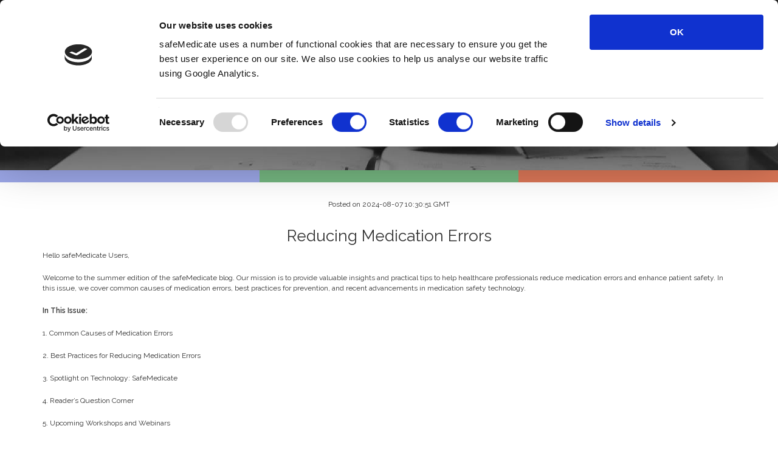

--- FILE ---
content_type: text/html; charset=UTF-8
request_url: https://safemedicate.net/sm_site/blog.php
body_size: 4096
content:

<!doctype html>
<html>
<head>
<meta charset="UTF-8">
<title>Latest News, Stories & Whitepapers on Drug Calculation Competence | safeMedicate</title>
<meta name="description" content="Our blog will keep you up to date with everything you need to know about our dosage calculation software. It features our newsletter articles, updates and notices, quizzes and much more! ">

<!-- Link to Jquery -->
<script src="https://code.jquery.com/jquery-2.2.4.min.js" integrity="sha256-BbhdlvQf/xTY9gja0Dq3HiwQF8LaCRTXxZKRutelT44=" crossorigin="anonymous"></script>
<script src="https://code.jquery.com/ui/1.12.1/jquery-ui.min.js" integrity="sha256-VazP97ZCwtekAsvgPBSUwPFKdrwD3unUfSGVYrahUqU=" crossorigin="anonymous"></script>

<!-- Link to CSS -->
<link href="stylesheets/styles.css" rel="stylesheet" type="text/css" media="screen"/>

<!-- Link to Google Fonts -->
<link href="https://fonts.googleapis.com/css?family=Raleway:400,600" rel="stylesheet"> 
<link href="https://fonts.googleapis.com/css?family=Source+Sans+Pro:400,700" rel="stylesheet">
 
<!-- If IE use the latest rendering engine -->
<meta http-equiv="X-UA-Compatible" content="IE=edge">
 
<!-- Set the page to the width of the device and set the zoom level -->
<meta name="viewport" content="width = device-width, initial-scale = 1">

<!-- Link to Bootstrap -->
<script src="javascripts/bootstrap.min.js"></script>

<!-- Link to FontAwesome -->
<script defer src="https://use.fontawesome.com/releases/v5.0.6/js/all.js"></script>

<!-- Tumblr Functions -->
<script type="text/javascript">
	
	$.ajax({
		url: "https://api.tumblr.com/v2/blog/safemedicate.tumblr.com/posts/text?api_key=4BAmtwC6iDOwe8j0xUDlUGyZTINVeIVECZE2QyIKCkQSQwAUmw",
		dataType: 'json',
		success: function(posts){
			var postings = posts.response.posts;
			var text = '';
			var blog_date = '';
			var blog_body = '';
			for (var i in postings) {
				
		 		var p = postings[i];
				blog_date += '<li>'+ p.date +'</li>';
				blog_body += '<li>'+ p.body +'</li>';
				$('#blog-posts').append('<h1>' + p.title +'</h1>');
				$('#blog-posts').append('<h3>Posted on ' + p.date +'</h3>');
				$('#blog-posts').append('<p class="col-lg-12 col-md-12 col-sm-12 col-xs-12">' + p.body +'</p>');
				
				// Add post seperator unless last post
				if((i+1) < postings.length){
					$('#blog-posts').append('<div class="post-gap">&nbsp;</div>');
				}
				
			}
			
		}
	});

</script>

</head>

<body>

<script id="Cookiebot" src="https://consent.cookiebot.com/uc.js" data-cbid="9bc79cab-21c2-4c61-9cb1-5fd36b0fa0ed" type="text/javascript" async></script>


<script>
  (function(i,s,o,g,r,a,m){i['GoogleAnalyticsObject']=r;i[r]=i[r]||function(){
  (i[r].q=i[r].q||[]).push(arguments)},i[r].l=1*new Date();a=s.createElement(o),
  m=s.getElementsByTagName(o)[0];a.async=1;a.src=g;m.parentNode.insertBefore(a,m)
  })(window,document,'script','//www.google-analytics.com/analytics.js','ga');

  ga('create', 'UA-44162578-1', 'auto');
  ga('send', 'pageview');

</script>

<!-- Google tag (gtag.js) -->
<script async src="https://www.googletagmanager.com/gtag/js?id=G-RVKHVJSXH8"></script>
<script>
  window.dataLayer = window.dataLayer || [];
  function gtag(){dataLayer.push(arguments);}
  gtag('js', new Date());

  gtag('config', 'G-RVKHVJSXH8');
</script>

<script type="text/javascript">

	// When the user clicks on the button, scroll to the top of the document
	function topFunction() {
		$("html, body").animate({ scrollTop: 0 }, 500);
	}
	
	// NavBar & Back To Top Fade In
	$(window).on('scroll', function() {
		
		scroll_pos = $(this).scrollTop();
		
		// Back To Top Button
		if(scroll_pos > 200){
		   $('#nav-top').fadeIn("slow" );
		}else{
			$('#nav-top').fadeOut("slow" );
		}
		
		// Nav Bar
		if(scroll_pos > 30){
		   	$('#navbar').addClass('navbar-solid');
		}else{
			$('#navbar').removeClass('navbar-solid');
		}

		
	});
	
	function setCountry(country){
		
		$.ajax({
   				url: '/sm_site/includes/set_loc.php',
   				data: {
					
					"user_loc":country
					
					},
   				type: 'POST',
				
   				success:function(){
					alert('Refresh Page');
                },
				
				error: function() {
				}
				
		});
		
	}
</script>

<button onclick="topFunction()" id="nav-top" class="nav-top"><i class="fas fa-angle-up"></i></button>
<div class="container-fluid">

<nav id="navbar" class="navbar navbar-default navbar-fixed-top">
  	<div class="container">
  		<div class="navbar-header">
        
        	<a class="navbar-brand" href="/index.php">
                
				<img class="hidden-xs" src="/sm_site/images/logo/sm_logo.svg" width="190" height="25" alt="safeMedicate Header Logo">
				<img class="visible-xs nav-logo-small" src="/sm_site/images/logo/sm_logo.svg" width="150" height="20" alt="safeMedicate Header Logo">
				
            </a>
        	
            <button type="button" class="navbar-toggle collapsed" data-toggle="collapse" data-target="#bs-example-navbar-collapse-1" aria-expanded="false">
                
				<!-- Hides information from screen readers -->
                <span class="sr-only"></span>
				
                <!-- Draws 3 bars in navbar button when in small mode -->
                <span class="icon-bar top-bar"></span>
                <span class="icon-bar middle-bar"></span>
                <span class="icon-bar bottom-bar"></span>
				
            </button>
			
			<div class="icon-bar-nav hidden-sm hidden-md hidden-lg"><a href="/login/login.php">LOGIN</a></div>
      
        </div>
        
        <div class="collapse navbar-collapse" id="bs-example-navbar-collapse-1">
      	<ul class="nav navbar-nav">
        	<li><a href="/index.php">HOME<span class="sr-only">(current)</span></a></li>
        	<li><a href="/sm_site/about.php">ABOUT</a></li>
            <li><a href="/sm_site/modules.php">MODULES</a></li>
            <li><a href="/sm_site/store/index.php">STORE</a></li>
            <li><a href="/sm_site/blog.php">BLOG</a></li>
            <li><a href="/sm_site/contact.php">CONTACT</a></li>
            <li><a href="/login/login.php">LOGIN</a></li>
        </ul>
      
    </div>
        
  	</div>
    
    
    
  </nav>

</div>

<!--<div class="container main_content_section notice-back">
	<div class="col-lg-6 col-md-6 col-sm-6 col-xs-12">
        <p>We couldn't locate which country you are in. </p>
        <p>To get the best experience, please select your location.</p>
    </div>
    
    <div class="col-lg-6 col-md-6 col-sm-6 col-xs-12 flag-grid">
    	<a href="#" alt="Try SiD Link" class="country-icon-nav" onClick="setCountry('GB');"><img src="/sm_site/images/flags/gb.png" alt=""/></a>
    	<a href="#" alt="Try SiD Link" class="country-icon-nav" onClick="setCountry('US');"><img src="/sm_site/images/flags/us.png" alt=""/></a>
    	<a href="#" alt="Try SiD Link" class="country-icon-nav" onClick="setCountry('AU');"><img src="/sm_site/images/flags/au.png" alt=""/></a>
    	<a href="#" alt="Try SiD Link" class="country-icon-nav" onClick="setCountry('NZ');"><img src="/sm_site/images/flags/nz.png" alt=""/></a>
        <a href="#" alt="Try SiD Link" class="country-icon-nav" onClick="setCountry('ES');"><img src="/sm_site/images/flags/es.png" alt=""/></a>
    </div>
    
</div>-->
<div class="container-fluid header-wide">
	<div id="page_banner" class="page_banner banner_blog">
    
    <div class="banner-text">
        <div class="col-md-12 text-center">
            <h1>OUR BLOG</h1>
            <h2>____________________</h2>
            <h3>THINGS WE'D LIKE TO SHARE WITH YOU</h3>
        </div>                 
    </div>
    
    </div>
</div>

<div id="page_banner_colors" class="container-fluid header-wide">
	<div class="row tight">
    	<div class="col-lg-4 col-md-4 col-sm-4 col-xs-4 color_block_1"></div>
        <div class="col-lg-4 col-md-4 col-sm-4 col-xs-4 color_block_2"></div>
        <div class="col-lg-4 col-md-4 col-sm-4 col-xs-4 color_block_3"></div>
    </div>
</div>

<div id="blog-posts" class="container main_blog_content_section">

	<!--<h1 id="blog_title"></h1>-->
	

</div>



<div class="container-fluid footer">
	<!-- Start of simmedicate Zendesk Widget script -->
<script>/*<![CDATA[*/window.zEmbed||function(e,t){var n,o,d,i,s,a=[],r=document.createElement("iframe");window.zEmbed=function(){a.push(arguments)},window.zE=window.zE||window.zEmbed,r.src="javascript:false",r.title="",r.role="presentation",(r.frameElement||r).style.cssText="display: none",d=document.getElementsByTagName("script"),d=d[d.length-1],d.parentNode.insertBefore(r,d),i=r.contentWindow,s=i.document;try{o=s}catch(e){n=document.domain,r.src='javascript:var d=document.open();d.domain="'+n+'";void(0);',o=s}o.open()._l=function(){var o=this.createElement("script");n&&(this.domain=n),o.id="js-iframe-async",o.src=e,this.t=+new Date,this.zendeskHost=t,this.zEQueue=a,this.body.appendChild(o)},o.write('<body onload="document._l();">'),o.close()}("https://assets.zendesk.com/embeddable_framework/main.js","simmedicate.zendesk.com");
/*]]>*/
// Zendesk Widget API Functions
  zE(function() {
    zE.hide();
	zE.identify({
      name: '',
      email: ''
    });
  });
</script>
<!-- End of simmedicate Zendesk Widget script -->

<script type="text/javascript">

$(document).ready(function() {
	
	$('#icon_social_fb').on('click', function() {
		window.open('https://www.facebook.com/safemedicate', '_blank');
	});
	
	$('#icon_social_in').on('click', function() {
		window.open('https://www.linkedin.com/groups/4689488/profile', '_blank');
	});
	
	$('#icon_social_t').on('click', function() {
		window.open('https://safemedicate.tumblr.com/', '_blank');
	});
	
	$('#icon_social_yt').on('click', function() {
		window.open('https://www.youtube.com/user/safeMedicate', '_blank');
	});
	
	$('#icon_social_tw').on('click', function() {
		window.open('https://twitter.com/SafeMedicate', '_blank');
	});
	
	$('#icon_social_aw').on('click', function() {
		window.open('/index.php');
	});
	
});
</script>
    
    <div class="container footer_social">
    	<div class="col-lg-12 col-md-12 col-sm-12 col-xs-12 col-lg-offset-0 col-md-offset-0 col-sm-offset-0 col-xs-offset-0">
        	<ul class="icon_social_list">
            	<li class="icon_social icon_social_fb" id="icon_social_fb"></li>
                <li class="icon_social icon_social_in" id="icon_social_in"></li>
                <li class="icon_social icon_social_t"  id="icon_social_t"></li>
                <li class="icon_social icon_social_yt" id="icon_social_yt"></li>
                <li class="icon_social icon_social_tw" id="icon_social_tw"></li>
				<li class="icon_social_aw icon_social_aw" id="icon_social_aw"></li>
            </ul>
        </div>
    </div>
    
    <div class="container content_footer">
    
    	<div class="row row-centered">
        
                <div class="col-xs-6 col-centered col-fixed">
                	<i class="fa fa-users content_footer_icon" aria-hidden="true"></i>
					<h3>COMMUNITY</h3>
                    <ul class="footer_column_list">
                    	<li><a href="/sm_site/blog.php">Blog</a></li>
                        <li><a href="https://www.facebook.com/safemedicate" target="_blank">Facebook</a></li>
                        <li><a href="https://www.linkedin.com/groups/4689488/profile" target="_blank">LinkedIn</a></li>
                        <li><a href="https://safemedicate.tumblr.com/" target="_blank">Tumblr</a></li>
                        <li><a href="https://www.youtube.com/user/safeMedicate" target="_blank">YouTube</a></li>
                        <li><a href="https://twitter.com/SafeMedicate" target="_blank">Twitter</a></li>
                        <li>&nbsp;</li>
                    </ul>
                </div>
                
                <div class="col-xs-6 col-centered col-fixed">
                	<i class="fa fa-building content_footer_icon" aria-hidden="true"></i>
                	<h3>COMPANY</h3>
                    <ul class="footer_column_list">
                    	<li><a href="https://zhpqfke5.pages.infusionsoft.net/" target="_blank">Newsletter</a></li>
                        
						<!-- Set brochure link depending on location -->
												
						<li><a href="/sm_site/downloads/safeMedicate_Brochure_2023_US.pdf" target="_blank">Brochure</a></li>
						<li><a href="/sm_site/downloads/safeMedicate_Brochure_2023_US.pdf" target="_blank">Prospectus</a></li>
                        
						<li><a href="/sm_site/terms.php#terms">Terms & Conditions</a></li>
                        <li><a href="/sm_site/terms.php#cookie">Cookie Policy</a></li>
						<li><a href="/sm_site/privacy.php">Privacy Notice</a></li>
                        <li><a href="/sm_site/terms.php#access">Accessibility</a></li>
						
                    </ul>
                </div>
                
                <div class="col-xs-6 col-centered col-fixed">
                	<i class="far fa-life-ring content_footer_icon" aria-hidden="true"></i>
                	<h3>SUPPORT</h3>
                    <ul class="footer_column_list">
                    	<li><a href="https://simmedicate.zendesk.com/hc/en-us/categories/200114935-Knowledge-Base" target="_blank">Knowledge Base</a></li>
                        <li><a href="https://simmedicate.zendesk.com/hc/en-us/categories/200103929-Video-Tutorials-Show-me-" target="_blank">How To...Help Videos</a></li>
                        <li><a href="#?" onclick="zE.activate();">Submit Request Ticket</a></li>
                        <li><a href="/sm_site/webinar/index.php" target="_blank">Webinars</a></li>
                        <li>&nbsp;</li>
                        <li>&nbsp;</li>
                        <li>&nbsp;</li>
                    </ul>
                </div>
                
                <div class="col-xs-6 col-centered col-fixed">
                	
                </div>
			
		</div>
    
    	<div class="row row-centered">
			&copy;2026 Authentic World Ltd.
		</div>
		
</div>
		
<!--<script id="CookieDeclaration" src="https://consent.cookiebot.com/9bc79cab-21c2-4c61-9cb1-5fd36b0fa0ed/cd.js" type="text/javascript" async></script>
-->

</div>

</div>

<script defer src="https://static.cloudflareinsights.com/beacon.min.js/vcd15cbe7772f49c399c6a5babf22c1241717689176015" integrity="sha512-ZpsOmlRQV6y907TI0dKBHq9Md29nnaEIPlkf84rnaERnq6zvWvPUqr2ft8M1aS28oN72PdrCzSjY4U6VaAw1EQ==" data-cf-beacon='{"version":"2024.11.0","token":"2afa2ced5b1d41aaa8a981045c00797b","r":1,"server_timing":{"name":{"cfCacheStatus":true,"cfEdge":true,"cfExtPri":true,"cfL4":true,"cfOrigin":true,"cfSpeedBrain":true},"location_startswith":null}}' crossorigin="anonymous"></script>
</body>
</html>

--- FILE ---
content_type: text/css
request_url: https://safemedicate.net/sm_site/stylesheets/styles.css
body_size: 29370
content:
@charset "UTF-8";
/*!
 * Bootstrap v3.4.1 (https://getbootstrap.com/)
 * Copyright 2011-2019 Twitter, Inc.
 * Licensed under MIT (https://github.com/twbs/bootstrap/blob/master/LICENSE)
 */
/*! normalize.css v3.0.3 | MIT License | github.com/necolas/normalize.css */
html {
  font-family: sans-serif;
  -ms-text-size-adjust: 100%;
  -webkit-text-size-adjust: 100%;
}

body {
  margin: 0;
}

article,
aside,
details,
figcaption,
figure,
footer,
header,
hgroup,
main,
menu,
nav,
section,
summary {
  display: block;
}

audio,
canvas,
progress,
video {
  display: inline-block;
  vertical-align: baseline;
}

audio:not([controls]) {
  display: none;
  height: 0;
}

[hidden],
template {
  display: none;
}

a {
  background-color: transparent;
}

a:active,
a:hover {
  outline: 0;
}

abbr[title] {
  border-bottom: none;
  text-decoration: underline;
  text-decoration: underline dotted;
}

b,
strong {
  font-weight: bold;
}

dfn {
  font-style: italic;
}

h1 {
  font-size: 2em;
  margin: 0.67em 0;
}

mark {
  background: #ff0;
  color: #000;
}

small {
  font-size: 80%;
}

sub,
sup {
  font-size: 75%;
  line-height: 0;
  position: relative;
  vertical-align: baseline;
}

sup {
  top: -0.5em;
}

sub {
  bottom: -0.25em;
}

img {
  border: 0;
}

svg:not(:root) {
  overflow: hidden;
}

figure {
  margin: 1em 40px;
}

hr {
  box-sizing: content-box;
  height: 0;
}

pre {
  overflow: auto;
}

code,
kbd,
pre,
samp {
  font-family: monospace, monospace;
  font-size: 1em;
}

button,
input,
optgroup,
select,
textarea {
  color: inherit;
  font: inherit;
  margin: 0;
}

button {
  overflow: visible;
}

button,
select {
  text-transform: none;
}

button,
html input[type=button],
input[type=reset],
input[type=submit] {
  -webkit-appearance: button;
  cursor: pointer;
}

button[disabled],
html input[disabled] {
  cursor: default;
}

button::-moz-focus-inner,
input::-moz-focus-inner {
  border: 0;
  padding: 0;
}

input {
  line-height: normal;
}

input[type=checkbox],
input[type=radio] {
  box-sizing: border-box;
  padding: 0;
}

input[type=number]::-webkit-inner-spin-button,
input[type=number]::-webkit-outer-spin-button {
  height: auto;
}

input[type=search] {
  -webkit-appearance: textfield;
  box-sizing: content-box;
}

input[type=search]::-webkit-search-cancel-button,
input[type=search]::-webkit-search-decoration {
  -webkit-appearance: none;
}

fieldset {
  border: 1px solid #c0c0c0;
  margin: 0 2px;
  padding: 0.35em 0.625em 0.75em;
}

legend {
  border: 0;
  padding: 0;
}

textarea {
  overflow: auto;
}

optgroup {
  font-weight: bold;
}

table {
  border-collapse: collapse;
  border-spacing: 0;
}

td,
th {
  padding: 0;
}

/*! Source: https://github.com/h5bp/html5-boilerplate/blob/master/src/css/main.css */
@media print {
  *,
  *:before,
  *:after {
    color: #000 !important;
    text-shadow: none !important;
    background: transparent !important;
    box-shadow: none !important;
  }
  a,
  a:visited {
    text-decoration: underline;
  }
  a[href]:after {
    content: " (" attr(href) ")";
  }
  abbr[title]:after {
    content: " (" attr(title) ")";
  }
  a[href^="#"]:after,
  a[href^="javascript:"]:after {
    content: "";
  }
  pre,
  blockquote {
    border: 1px solid #999;
    page-break-inside: avoid;
  }
  thead {
    display: table-header-group;
  }
  tr,
  img {
    page-break-inside: avoid;
  }
  img {
    max-width: 100% !important;
  }
  p,
  h2,
  h3 {
    orphans: 3;
    widows: 3;
  }
  h2,
  h3 {
    page-break-after: avoid;
  }
  .navbar {
    display: none;
  }
  .btn > .caret,
  .dropup > .btn > .caret {
    border-top-color: #000 !important;
  }
  .label {
    border: 1px solid #000;
  }
  .table {
    border-collapse: collapse !important;
  }
  .table td,
  .table th {
    background-color: #fff !important;
  }
  .table-bordered th,
  .table-bordered td {
    border: 1px solid #ddd !important;
  }
}
@font-face {
  font-family: "Glyphicons Halflings";
  src: url("../fonts/bootstrap/glyphicons-halflings-regular.eot");
  src: url("../fonts/bootstrap/glyphicons-halflings-regular.eot?#iefix") format("embedded-opentype"), url("../fonts/bootstrap/glyphicons-halflings-regular.woff2") format("woff2"), url("../fonts/bootstrap/glyphicons-halflings-regular.woff") format("woff"), url("../fonts/bootstrap/glyphicons-halflings-regular.ttf") format("truetype"), url("../fonts/bootstrap/glyphicons-halflings-regular.svg#glyphicons_halflingsregular") format("svg");
}
.glyphicon {
  position: relative;
  top: 1px;
  display: inline-block;
  font-family: "Glyphicons Halflings";
  font-style: normal;
  font-weight: 400;
  line-height: 1;
  -webkit-font-smoothing: antialiased;
  -moz-osx-font-smoothing: grayscale;
}

.glyphicon-asterisk:before {
  content: "*";
}

.glyphicon-plus:before {
  content: "+";
}

.glyphicon-euro:before,
.glyphicon-eur:before {
  content: "€";
}

.glyphicon-minus:before {
  content: "−";
}

.glyphicon-cloud:before {
  content: "☁";
}

.glyphicon-envelope:before {
  content: "✉";
}

.glyphicon-pencil:before {
  content: "✏";
}

.glyphicon-glass:before {
  content: "\e001";
}

.glyphicon-music:before {
  content: "\e002";
}

.glyphicon-search:before {
  content: "\e003";
}

.glyphicon-heart:before {
  content: "\e005";
}

.glyphicon-star:before {
  content: "\e006";
}

.glyphicon-star-empty:before {
  content: "\e007";
}

.glyphicon-user:before {
  content: "\e008";
}

.glyphicon-film:before {
  content: "\e009";
}

.glyphicon-th-large:before {
  content: "\e010";
}

.glyphicon-th:before {
  content: "\e011";
}

.glyphicon-th-list:before {
  content: "\e012";
}

.glyphicon-ok:before {
  content: "\e013";
}

.glyphicon-remove:before {
  content: "\e014";
}

.glyphicon-zoom-in:before {
  content: "\e015";
}

.glyphicon-zoom-out:before {
  content: "\e016";
}

.glyphicon-off:before {
  content: "\e017";
}

.glyphicon-signal:before {
  content: "\e018";
}

.glyphicon-cog:before {
  content: "\e019";
}

.glyphicon-trash:before {
  content: "\e020";
}

.glyphicon-home:before {
  content: "\e021";
}

.glyphicon-file:before {
  content: "\e022";
}

.glyphicon-time:before {
  content: "\e023";
}

.glyphicon-road:before {
  content: "\e024";
}

.glyphicon-download-alt:before {
  content: "\e025";
}

.glyphicon-download:before {
  content: "\e026";
}

.glyphicon-upload:before {
  content: "\e027";
}

.glyphicon-inbox:before {
  content: "\e028";
}

.glyphicon-play-circle:before {
  content: "\e029";
}

.glyphicon-repeat:before {
  content: "\e030";
}

.glyphicon-refresh:before {
  content: "\e031";
}

.glyphicon-list-alt:before {
  content: "\e032";
}

.glyphicon-lock:before {
  content: "\e033";
}

.glyphicon-flag:before {
  content: "\e034";
}

.glyphicon-headphones:before {
  content: "\e035";
}

.glyphicon-volume-off:before {
  content: "\e036";
}

.glyphicon-volume-down:before {
  content: "\e037";
}

.glyphicon-volume-up:before {
  content: "\e038";
}

.glyphicon-qrcode:before {
  content: "\e039";
}

.glyphicon-barcode:before {
  content: "\e040";
}

.glyphicon-tag:before {
  content: "\e041";
}

.glyphicon-tags:before {
  content: "\e042";
}

.glyphicon-book:before {
  content: "\e043";
}

.glyphicon-bookmark:before {
  content: "\e044";
}

.glyphicon-print:before {
  content: "\e045";
}

.glyphicon-camera:before {
  content: "\e046";
}

.glyphicon-font:before {
  content: "\e047";
}

.glyphicon-bold:before {
  content: "\e048";
}

.glyphicon-italic:before {
  content: "\e049";
}

.glyphicon-text-height:before {
  content: "\e050";
}

.glyphicon-text-width:before {
  content: "\e051";
}

.glyphicon-align-left:before {
  content: "\e052";
}

.glyphicon-align-center:before {
  content: "\e053";
}

.glyphicon-align-right:before {
  content: "\e054";
}

.glyphicon-align-justify:before {
  content: "\e055";
}

.glyphicon-list:before {
  content: "\e056";
}

.glyphicon-indent-left:before {
  content: "\e057";
}

.glyphicon-indent-right:before {
  content: "\e058";
}

.glyphicon-facetime-video:before {
  content: "\e059";
}

.glyphicon-picture:before {
  content: "\e060";
}

.glyphicon-map-marker:before {
  content: "\e062";
}

.glyphicon-adjust:before {
  content: "\e063";
}

.glyphicon-tint:before {
  content: "\e064";
}

.glyphicon-edit:before {
  content: "\e065";
}

.glyphicon-share:before {
  content: "\e066";
}

.glyphicon-check:before {
  content: "\e067";
}

.glyphicon-move:before {
  content: "\e068";
}

.glyphicon-step-backward:before {
  content: "\e069";
}

.glyphicon-fast-backward:before {
  content: "\e070";
}

.glyphicon-backward:before {
  content: "\e071";
}

.glyphicon-play:before {
  content: "\e072";
}

.glyphicon-pause:before {
  content: "\e073";
}

.glyphicon-stop:before {
  content: "\e074";
}

.glyphicon-forward:before {
  content: "\e075";
}

.glyphicon-fast-forward:before {
  content: "\e076";
}

.glyphicon-step-forward:before {
  content: "\e077";
}

.glyphicon-eject:before {
  content: "\e078";
}

.glyphicon-chevron-left:before {
  content: "\e079";
}

.glyphicon-chevron-right:before {
  content: "\e080";
}

.glyphicon-plus-sign:before {
  content: "\e081";
}

.glyphicon-minus-sign:before {
  content: "\e082";
}

.glyphicon-remove-sign:before {
  content: "\e083";
}

.glyphicon-ok-sign:before {
  content: "\e084";
}

.glyphicon-question-sign:before {
  content: "\e085";
}

.glyphicon-info-sign:before {
  content: "\e086";
}

.glyphicon-screenshot:before {
  content: "\e087";
}

.glyphicon-remove-circle:before {
  content: "\e088";
}

.glyphicon-ok-circle:before {
  content: "\e089";
}

.glyphicon-ban-circle:before {
  content: "\e090";
}

.glyphicon-arrow-left:before {
  content: "\e091";
}

.glyphicon-arrow-right:before {
  content: "\e092";
}

.glyphicon-arrow-up:before {
  content: "\e093";
}

.glyphicon-arrow-down:before {
  content: "\e094";
}

.glyphicon-share-alt:before {
  content: "\e095";
}

.glyphicon-resize-full:before {
  content: "\e096";
}

.glyphicon-resize-small:before {
  content: "\e097";
}

.glyphicon-exclamation-sign:before {
  content: "\e101";
}

.glyphicon-gift:before {
  content: "\e102";
}

.glyphicon-leaf:before {
  content: "\e103";
}

.glyphicon-fire:before {
  content: "\e104";
}

.glyphicon-eye-open:before {
  content: "\e105";
}

.glyphicon-eye-close:before {
  content: "\e106";
}

.glyphicon-warning-sign:before {
  content: "\e107";
}

.glyphicon-plane:before {
  content: "\e108";
}

.glyphicon-calendar:before {
  content: "\e109";
}

.glyphicon-random:before {
  content: "\e110";
}

.glyphicon-comment:before {
  content: "\e111";
}

.glyphicon-magnet:before {
  content: "\e112";
}

.glyphicon-chevron-up:before {
  content: "\e113";
}

.glyphicon-chevron-down:before {
  content: "\e114";
}

.glyphicon-retweet:before {
  content: "\e115";
}

.glyphicon-shopping-cart:before {
  content: "\e116";
}

.glyphicon-folder-close:before {
  content: "\e117";
}

.glyphicon-folder-open:before {
  content: "\e118";
}

.glyphicon-resize-vertical:before {
  content: "\e119";
}

.glyphicon-resize-horizontal:before {
  content: "\e120";
}

.glyphicon-hdd:before {
  content: "\e121";
}

.glyphicon-bullhorn:before {
  content: "\e122";
}

.glyphicon-bell:before {
  content: "\e123";
}

.glyphicon-certificate:before {
  content: "\e124";
}

.glyphicon-thumbs-up:before {
  content: "\e125";
}

.glyphicon-thumbs-down:before {
  content: "\e126";
}

.glyphicon-hand-right:before {
  content: "\e127";
}

.glyphicon-hand-left:before {
  content: "\e128";
}

.glyphicon-hand-up:before {
  content: "\e129";
}

.glyphicon-hand-down:before {
  content: "\e130";
}

.glyphicon-circle-arrow-right:before {
  content: "\e131";
}

.glyphicon-circle-arrow-left:before {
  content: "\e132";
}

.glyphicon-circle-arrow-up:before {
  content: "\e133";
}

.glyphicon-circle-arrow-down:before {
  content: "\e134";
}

.glyphicon-globe:before {
  content: "\e135";
}

.glyphicon-wrench:before {
  content: "\e136";
}

.glyphicon-tasks:before {
  content: "\e137";
}

.glyphicon-filter:before {
  content: "\e138";
}

.glyphicon-briefcase:before {
  content: "\e139";
}

.glyphicon-fullscreen:before {
  content: "\e140";
}

.glyphicon-dashboard:before {
  content: "\e141";
}

.glyphicon-paperclip:before {
  content: "\e142";
}

.glyphicon-heart-empty:before {
  content: "\e143";
}

.glyphicon-link:before {
  content: "\e144";
}

.glyphicon-phone:before {
  content: "\e145";
}

.glyphicon-pushpin:before {
  content: "\e146";
}

.glyphicon-usd:before {
  content: "\e148";
}

.glyphicon-gbp:before {
  content: "\e149";
}

.glyphicon-sort:before {
  content: "\e150";
}

.glyphicon-sort-by-alphabet:before {
  content: "\e151";
}

.glyphicon-sort-by-alphabet-alt:before {
  content: "\e152";
}

.glyphicon-sort-by-order:before {
  content: "\e153";
}

.glyphicon-sort-by-order-alt:before {
  content: "\e154";
}

.glyphicon-sort-by-attributes:before {
  content: "\e155";
}

.glyphicon-sort-by-attributes-alt:before {
  content: "\e156";
}

.glyphicon-unchecked:before {
  content: "\e157";
}

.glyphicon-expand:before {
  content: "\e158";
}

.glyphicon-collapse-down:before {
  content: "\e159";
}

.glyphicon-collapse-up:before {
  content: "\e160";
}

.glyphicon-log-in:before {
  content: "\e161";
}

.glyphicon-flash:before {
  content: "\e162";
}

.glyphicon-log-out:before {
  content: "\e163";
}

.glyphicon-new-window:before {
  content: "\e164";
}

.glyphicon-record:before {
  content: "\e165";
}

.glyphicon-save:before {
  content: "\e166";
}

.glyphicon-open:before {
  content: "\e167";
}

.glyphicon-saved:before {
  content: "\e168";
}

.glyphicon-import:before {
  content: "\e169";
}

.glyphicon-export:before {
  content: "\e170";
}

.glyphicon-send:before {
  content: "\e171";
}

.glyphicon-floppy-disk:before {
  content: "\e172";
}

.glyphicon-floppy-saved:before {
  content: "\e173";
}

.glyphicon-floppy-remove:before {
  content: "\e174";
}

.glyphicon-floppy-save:before {
  content: "\e175";
}

.glyphicon-floppy-open:before {
  content: "\e176";
}

.glyphicon-credit-card:before {
  content: "\e177";
}

.glyphicon-transfer:before {
  content: "\e178";
}

.glyphicon-cutlery:before {
  content: "\e179";
}

.glyphicon-header:before {
  content: "\e180";
}

.glyphicon-compressed:before {
  content: "\e181";
}

.glyphicon-earphone:before {
  content: "\e182";
}

.glyphicon-phone-alt:before {
  content: "\e183";
}

.glyphicon-tower:before {
  content: "\e184";
}

.glyphicon-stats:before {
  content: "\e185";
}

.glyphicon-sd-video:before {
  content: "\e186";
}

.glyphicon-hd-video:before {
  content: "\e187";
}

.glyphicon-subtitles:before {
  content: "\e188";
}

.glyphicon-sound-stereo:before {
  content: "\e189";
}

.glyphicon-sound-dolby:before {
  content: "\e190";
}

.glyphicon-sound-5-1:before {
  content: "\e191";
}

.glyphicon-sound-6-1:before {
  content: "\e192";
}

.glyphicon-sound-7-1:before {
  content: "\e193";
}

.glyphicon-copyright-mark:before {
  content: "\e194";
}

.glyphicon-registration-mark:before {
  content: "\e195";
}

.glyphicon-cloud-download:before {
  content: "\e197";
}

.glyphicon-cloud-upload:before {
  content: "\e198";
}

.glyphicon-tree-conifer:before {
  content: "\e199";
}

.glyphicon-tree-deciduous:before {
  content: "\e200";
}

.glyphicon-cd:before {
  content: "\e201";
}

.glyphicon-save-file:before {
  content: "\e202";
}

.glyphicon-open-file:before {
  content: "\e203";
}

.glyphicon-level-up:before {
  content: "\e204";
}

.glyphicon-copy:before {
  content: "\e205";
}

.glyphicon-paste:before {
  content: "\e206";
}

.glyphicon-alert:before {
  content: "\e209";
}

.glyphicon-equalizer:before {
  content: "\e210";
}

.glyphicon-king:before {
  content: "\e211";
}

.glyphicon-queen:before {
  content: "\e212";
}

.glyphicon-pawn:before {
  content: "\e213";
}

.glyphicon-bishop:before {
  content: "\e214";
}

.glyphicon-knight:before {
  content: "\e215";
}

.glyphicon-baby-formula:before {
  content: "\e216";
}

.glyphicon-tent:before {
  content: "⛺";
}

.glyphicon-blackboard:before {
  content: "\e218";
}

.glyphicon-bed:before {
  content: "\e219";
}

.glyphicon-apple:before {
  content: "\f8ff";
}

.glyphicon-erase:before {
  content: "\e221";
}

.glyphicon-hourglass:before {
  content: "⌛";
}

.glyphicon-lamp:before {
  content: "\e223";
}

.glyphicon-duplicate:before {
  content: "\e224";
}

.glyphicon-piggy-bank:before {
  content: "\e225";
}

.glyphicon-scissors:before {
  content: "\e226";
}

.glyphicon-bitcoin:before {
  content: "\e227";
}

.glyphicon-btc:before {
  content: "\e227";
}

.glyphicon-xbt:before {
  content: "\e227";
}

.glyphicon-yen:before {
  content: "¥";
}

.glyphicon-jpy:before {
  content: "¥";
}

.glyphicon-ruble:before {
  content: "₽";
}

.glyphicon-rub:before {
  content: "₽";
}

.glyphicon-scale:before {
  content: "\e230";
}

.glyphicon-ice-lolly:before {
  content: "\e231";
}

.glyphicon-ice-lolly-tasted:before {
  content: "\e232";
}

.glyphicon-education:before {
  content: "\e233";
}

.glyphicon-option-horizontal:before {
  content: "\e234";
}

.glyphicon-option-vertical:before {
  content: "\e235";
}

.glyphicon-menu-hamburger:before {
  content: "\e236";
}

.glyphicon-modal-window:before {
  content: "\e237";
}

.glyphicon-oil:before {
  content: "\e238";
}

.glyphicon-grain:before {
  content: "\e239";
}

.glyphicon-sunglasses:before {
  content: "\e240";
}

.glyphicon-text-size:before {
  content: "\e241";
}

.glyphicon-text-color:before {
  content: "\e242";
}

.glyphicon-text-background:before {
  content: "\e243";
}

.glyphicon-object-align-top:before {
  content: "\e244";
}

.glyphicon-object-align-bottom:before {
  content: "\e245";
}

.glyphicon-object-align-horizontal:before {
  content: "\e246";
}

.glyphicon-object-align-left:before {
  content: "\e247";
}

.glyphicon-object-align-vertical:before {
  content: "\e248";
}

.glyphicon-object-align-right:before {
  content: "\e249";
}

.glyphicon-triangle-right:before {
  content: "\e250";
}

.glyphicon-triangle-left:before {
  content: "\e251";
}

.glyphicon-triangle-bottom:before {
  content: "\e252";
}

.glyphicon-triangle-top:before {
  content: "\e253";
}

.glyphicon-console:before {
  content: "\e254";
}

.glyphicon-superscript:before {
  content: "\e255";
}

.glyphicon-subscript:before {
  content: "\e256";
}

.glyphicon-menu-left:before {
  content: "\e257";
}

.glyphicon-menu-right:before {
  content: "\e258";
}

.glyphicon-menu-down:before {
  content: "\e259";
}

.glyphicon-menu-up:before {
  content: "\e260";
}

* {
  -webkit-box-sizing: border-box;
  -moz-box-sizing: border-box;
  box-sizing: border-box;
}

*:before,
*:after {
  -webkit-box-sizing: border-box;
  -moz-box-sizing: border-box;
  box-sizing: border-box;
}

html {
  font-size: 10px;
  -webkit-tap-highlight-color: rgba(0, 0, 0, 0);
}

body {
  font-family: "Helvetica Neue", Helvetica, Arial, sans-serif;
  font-size: 14px;
  line-height: 1.428571429;
  color: #333333;
  background-color: #fff;
}

input,
button,
select,
textarea {
  font-family: inherit;
  font-size: inherit;
  line-height: inherit;
}

a {
  color: #337ab7;
  text-decoration: none;
}
a:hover, a:focus {
  color: #23527c;
  text-decoration: underline;
}
a:focus {
  outline: 5px auto -webkit-focus-ring-color;
  outline-offset: -2px;
}

figure {
  margin: 0;
}

img {
  vertical-align: middle;
}

.img-responsive {
  display: block;
  max-width: 100%;
  height: auto;
}

.img-rounded {
  border-radius: 6px;
}

.img-thumbnail {
  padding: 4px;
  line-height: 1.428571429;
  background-color: #fff;
  border: 1px solid #ddd;
  border-radius: 4px;
  -webkit-transition: all 0.2s ease-in-out;
  -o-transition: all 0.2s ease-in-out;
  transition: all 0.2s ease-in-out;
  display: inline-block;
  max-width: 100%;
  height: auto;
}

.img-circle {
  border-radius: 50%;
}

hr {
  margin-top: 20px;
  margin-bottom: 20px;
  border: 0;
  border-top: 1px solid #eeeeee;
}

.sr-only {
  position: absolute;
  width: 1px;
  height: 1px;
  padding: 0;
  margin: -1px;
  overflow: hidden;
  clip: rect(0, 0, 0, 0);
  border: 0;
}

.sr-only-focusable:active, .sr-only-focusable:focus {
  position: static;
  width: auto;
  height: auto;
  margin: 0;
  overflow: visible;
  clip: auto;
}

[role=button] {
  cursor: pointer;
}

h1, h2, h3, h4, h5, h6,
.h1, .h2, .h3, .h4, .h5, .h6 {
  font-family: inherit;
  font-weight: 500;
  line-height: 1.1;
  color: inherit;
}
h1 small,
h1 .small, h2 small,
h2 .small, h3 small,
h3 .small, h4 small,
h4 .small, h5 small,
h5 .small, h6 small,
h6 .small,
.h1 small,
.h1 .small, .h2 small,
.h2 .small, .h3 small,
.h3 .small, .h4 small,
.h4 .small, .h5 small,
.h5 .small, .h6 small,
.h6 .small {
  font-weight: 400;
  line-height: 1;
  color: #777777;
}

h1, .h1,
h2, .h2,
h3, .h3 {
  margin-top: 20px;
  margin-bottom: 10px;
}
h1 small,
h1 .small, .h1 small,
.h1 .small,
h2 small,
h2 .small, .h2 small,
.h2 .small,
h3 small,
h3 .small, .h3 small,
.h3 .small {
  font-size: 65%;
}

h4, .h4,
h5, .h5,
h6, .h6 {
  margin-top: 10px;
  margin-bottom: 10px;
}
h4 small,
h4 .small, .h4 small,
.h4 .small,
h5 small,
h5 .small, .h5 small,
.h5 .small,
h6 small,
h6 .small, .h6 small,
.h6 .small {
  font-size: 75%;
}

h1, .h1 {
  font-size: 36px;
}

h2, .h2 {
  font-size: 30px;
}

h3, .h3 {
  font-size: 24px;
}

h4, .h4 {
  font-size: 18px;
}

h5, .h5 {
  font-size: 14px;
}

h6, .h6 {
  font-size: 12px;
}

p {
  margin: 0 0 10px;
}

.lead {
  margin-bottom: 20px;
  font-size: 16px;
  font-weight: 300;
  line-height: 1.4;
}
@media (min-width: 768px) {
  .lead {
    font-size: 21px;
  }
}

small,
.small {
  font-size: 85%;
}

mark,
.mark {
  padding: 0.2em;
  background-color: #fcf8e3;
}

.text-left {
  text-align: left;
}

.text-right {
  text-align: right;
}

.text-center {
  text-align: center;
}

.text-justify {
  text-align: justify;
}

.text-nowrap {
  white-space: nowrap;
}

.text-lowercase {
  text-transform: lowercase;
}

.text-uppercase, .initialism {
  text-transform: uppercase;
}

.text-capitalize {
  text-transform: capitalize;
}

.text-muted {
  color: #777777;
}

.text-primary {
  color: #337ab7;
}

a.text-primary:hover,
a.text-primary:focus {
  color: #286090;
}

.text-success {
  color: #3c763d;
}

a.text-success:hover,
a.text-success:focus {
  color: #2b542c;
}

.text-info {
  color: #31708f;
}

a.text-info:hover,
a.text-info:focus {
  color: #245269;
}

.text-warning {
  color: #8a6d3b;
}

a.text-warning:hover,
a.text-warning:focus {
  color: #66512c;
}

.text-danger {
  color: #a94442;
}

a.text-danger:hover,
a.text-danger:focus {
  color: #843534;
}

.bg-primary {
  color: #fff;
}

.bg-primary {
  background-color: #337ab7;
}

a.bg-primary:hover,
a.bg-primary:focus {
  background-color: #286090;
}

.bg-success {
  background-color: #dff0d8;
}

a.bg-success:hover,
a.bg-success:focus {
  background-color: #c1e2b3;
}

.bg-info {
  background-color: #d9edf7;
}

a.bg-info:hover,
a.bg-info:focus {
  background-color: #afd9ee;
}

.bg-warning {
  background-color: #fcf8e3;
}

a.bg-warning:hover,
a.bg-warning:focus {
  background-color: #f7ecb5;
}

.bg-danger {
  background-color: #f2dede;
}

a.bg-danger:hover,
a.bg-danger:focus {
  background-color: #e4b9b9;
}

.page-header {
  padding-bottom: 9px;
  margin: 40px 0 20px;
  border-bottom: 1px solid #eeeeee;
}

ul,
ol {
  margin-top: 0;
  margin-bottom: 10px;
}
ul ul,
ul ol,
ol ul,
ol ol {
  margin-bottom: 0;
}

.list-unstyled {
  padding-left: 0;
  list-style: none;
}

.list-inline {
  padding-left: 0;
  list-style: none;
  margin-left: -5px;
}
.list-inline > li {
  display: inline-block;
  padding-right: 5px;
  padding-left: 5px;
}

dl {
  margin-top: 0;
  margin-bottom: 20px;
}

dt,
dd {
  line-height: 1.428571429;
}

dt {
  font-weight: 700;
}

dd {
  margin-left: 0;
}

.dl-horizontal dd:before, .dl-horizontal dd:after {
  display: table;
  content: " ";
}
.dl-horizontal dd:after {
  clear: both;
}
@media (min-width: 768px) {
  .dl-horizontal dt {
    float: left;
    width: 160px;
    clear: left;
    text-align: right;
    overflow: hidden;
    text-overflow: ellipsis;
    white-space: nowrap;
  }
  .dl-horizontal dd {
    margin-left: 180px;
  }
}

abbr[title],
abbr[data-original-title] {
  cursor: help;
}

.initialism {
  font-size: 90%;
}

blockquote {
  padding: 10px 20px;
  margin: 0 0 20px;
  font-size: 17.5px;
  border-left: 5px solid #eeeeee;
}
blockquote p:last-child,
blockquote ul:last-child,
blockquote ol:last-child {
  margin-bottom: 0;
}
blockquote footer,
blockquote small,
blockquote .small {
  display: block;
  font-size: 80%;
  line-height: 1.428571429;
  color: #777777;
}
blockquote footer:before,
blockquote small:before,
blockquote .small:before {
  content: "— ";
}

.blockquote-reverse,
blockquote.pull-right {
  padding-right: 15px;
  padding-left: 0;
  text-align: right;
  border-right: 5px solid #eeeeee;
  border-left: 0;
}
.blockquote-reverse footer:before,
.blockquote-reverse small:before,
.blockquote-reverse .small:before,
blockquote.pull-right footer:before,
blockquote.pull-right small:before,
blockquote.pull-right .small:before {
  content: "";
}
.blockquote-reverse footer:after,
.blockquote-reverse small:after,
.blockquote-reverse .small:after,
blockquote.pull-right footer:after,
blockquote.pull-right small:after,
blockquote.pull-right .small:after {
  content: " —";
}

address {
  margin-bottom: 20px;
  font-style: normal;
  line-height: 1.428571429;
}

code,
kbd,
pre,
samp {
  font-family: Menlo, Monaco, Consolas, "Courier New", monospace;
}

code {
  padding: 2px 4px;
  font-size: 90%;
  color: #c7254e;
  background-color: #f9f2f4;
  border-radius: 4px;
}

kbd {
  padding: 2px 4px;
  font-size: 90%;
  color: #fff;
  background-color: #333;
  border-radius: 3px;
  box-shadow: inset 0 -1px 0 rgba(0, 0, 0, 0.25);
}
kbd kbd {
  padding: 0;
  font-size: 100%;
  font-weight: 700;
  box-shadow: none;
}

pre {
  display: block;
  padding: 9.5px;
  margin: 0 0 10px;
  font-size: 13px;
  line-height: 1.428571429;
  color: #333333;
  word-break: break-all;
  word-wrap: break-word;
  background-color: #f5f5f5;
  border: 1px solid #ccc;
  border-radius: 4px;
}
pre code {
  padding: 0;
  font-size: inherit;
  color: inherit;
  white-space: pre-wrap;
  background-color: transparent;
  border-radius: 0;
}

.pre-scrollable {
  max-height: 340px;
  overflow-y: scroll;
}

.container {
  padding-right: 15px;
  padding-left: 15px;
  margin-right: auto;
  margin-left: auto;
}
.container:before, .container:after {
  display: table;
  content: " ";
}
.container:after {
  clear: both;
}
@media (min-width: 768px) {
  .container {
    width: 750px;
  }
}
@media (min-width: 992px) {
  .container {
    width: 970px;
  }
}
@media (min-width: 1200px) {
  .container {
    width: 1170px;
  }
}

.container-fluid {
  padding-right: 15px;
  padding-left: 15px;
  margin-right: auto;
  margin-left: auto;
}
.container-fluid:before, .container-fluid:after {
  display: table;
  content: " ";
}
.container-fluid:after {
  clear: both;
}

.row {
  margin-right: -15px;
  margin-left: -15px;
}
.row:before, .row:after {
  display: table;
  content: " ";
}
.row:after {
  clear: both;
}

.row-no-gutters {
  margin-right: 0;
  margin-left: 0;
}
.row-no-gutters [class*=col-] {
  padding-right: 0;
  padding-left: 0;
}

.col-xs-1, .col-sm-1, .col-md-1, .col-lg-1, .col-xs-2, .col-sm-2, .col-md-2, .col-lg-2, .col-xs-3, .col-sm-3, .col-md-3, .col-lg-3, .col-xs-4, .col-sm-4, .col-md-4, .col-lg-4, .col-xs-5, .col-sm-5, .col-md-5, .col-lg-5, .col-xs-6, .col-sm-6, .col-md-6, .col-lg-6, .col-xs-7, .col-sm-7, .col-md-7, .col-lg-7, .col-xs-8, .col-sm-8, .col-md-8, .col-lg-8, .col-xs-9, .col-sm-9, .col-md-9, .col-lg-9, .col-xs-10, .col-sm-10, .col-md-10, .col-lg-10, .col-xs-11, .col-sm-11, .col-md-11, .col-lg-11, .col-xs-12, .col-sm-12, .col-md-12, .col-lg-12 {
  position: relative;
  min-height: 1px;
  padding-right: 15px;
  padding-left: 15px;
}

.col-xs-1, .col-xs-2, .col-xs-3, .col-xs-4, .col-xs-5, .col-xs-6, .col-xs-7, .col-xs-8, .col-xs-9, .col-xs-10, .col-xs-11, .col-xs-12 {
  float: left;
}

.col-xs-1 {
  width: 8.3333333333%;
}

.col-xs-2 {
  width: 16.6666666667%;
}

.col-xs-3 {
  width: 25%;
}

.col-xs-4 {
  width: 33.3333333333%;
}

.col-xs-5 {
  width: 41.6666666667%;
}

.col-xs-6 {
  width: 50%;
}

.col-xs-7 {
  width: 58.3333333333%;
}

.col-xs-8 {
  width: 66.6666666667%;
}

.col-xs-9 {
  width: 75%;
}

.col-xs-10 {
  width: 83.3333333333%;
}

.col-xs-11 {
  width: 91.6666666667%;
}

.col-xs-12 {
  width: 100%;
}

.col-xs-pull-0 {
  right: auto;
}

.col-xs-pull-1 {
  right: 8.3333333333%;
}

.col-xs-pull-2 {
  right: 16.6666666667%;
}

.col-xs-pull-3 {
  right: 25%;
}

.col-xs-pull-4 {
  right: 33.3333333333%;
}

.col-xs-pull-5 {
  right: 41.6666666667%;
}

.col-xs-pull-6 {
  right: 50%;
}

.col-xs-pull-7 {
  right: 58.3333333333%;
}

.col-xs-pull-8 {
  right: 66.6666666667%;
}

.col-xs-pull-9 {
  right: 75%;
}

.col-xs-pull-10 {
  right: 83.3333333333%;
}

.col-xs-pull-11 {
  right: 91.6666666667%;
}

.col-xs-pull-12 {
  right: 100%;
}

.col-xs-push-0 {
  left: auto;
}

.col-xs-push-1 {
  left: 8.3333333333%;
}

.col-xs-push-2 {
  left: 16.6666666667%;
}

.col-xs-push-3 {
  left: 25%;
}

.col-xs-push-4 {
  left: 33.3333333333%;
}

.col-xs-push-5 {
  left: 41.6666666667%;
}

.col-xs-push-6 {
  left: 50%;
}

.col-xs-push-7 {
  left: 58.3333333333%;
}

.col-xs-push-8 {
  left: 66.6666666667%;
}

.col-xs-push-9 {
  left: 75%;
}

.col-xs-push-10 {
  left: 83.3333333333%;
}

.col-xs-push-11 {
  left: 91.6666666667%;
}

.col-xs-push-12 {
  left: 100%;
}

.col-xs-offset-0 {
  margin-left: 0%;
}

.col-xs-offset-1 {
  margin-left: 8.3333333333%;
}

.col-xs-offset-2 {
  margin-left: 16.6666666667%;
}

.col-xs-offset-3 {
  margin-left: 25%;
}

.col-xs-offset-4 {
  margin-left: 33.3333333333%;
}

.col-xs-offset-5 {
  margin-left: 41.6666666667%;
}

.col-xs-offset-6 {
  margin-left: 50%;
}

.col-xs-offset-7 {
  margin-left: 58.3333333333%;
}

.col-xs-offset-8 {
  margin-left: 66.6666666667%;
}

.col-xs-offset-9 {
  margin-left: 75%;
}

.col-xs-offset-10 {
  margin-left: 83.3333333333%;
}

.col-xs-offset-11 {
  margin-left: 91.6666666667%;
}

.col-xs-offset-12 {
  margin-left: 100%;
}

@media (min-width: 768px) {
  .col-sm-1, .col-sm-2, .col-sm-3, .col-sm-4, .col-sm-5, .col-sm-6, .col-sm-7, .col-sm-8, .col-sm-9, .col-sm-10, .col-sm-11, .col-sm-12 {
    float: left;
  }
  .col-sm-1 {
    width: 8.3333333333%;
  }
  .col-sm-2 {
    width: 16.6666666667%;
  }
  .col-sm-3 {
    width: 25%;
  }
  .col-sm-4 {
    width: 33.3333333333%;
  }
  .col-sm-5 {
    width: 41.6666666667%;
  }
  .col-sm-6 {
    width: 50%;
  }
  .col-sm-7 {
    width: 58.3333333333%;
  }
  .col-sm-8 {
    width: 66.6666666667%;
  }
  .col-sm-9 {
    width: 75%;
  }
  .col-sm-10 {
    width: 83.3333333333%;
  }
  .col-sm-11 {
    width: 91.6666666667%;
  }
  .col-sm-12 {
    width: 100%;
  }
  .col-sm-pull-0 {
    right: auto;
  }
  .col-sm-pull-1 {
    right: 8.3333333333%;
  }
  .col-sm-pull-2 {
    right: 16.6666666667%;
  }
  .col-sm-pull-3 {
    right: 25%;
  }
  .col-sm-pull-4 {
    right: 33.3333333333%;
  }
  .col-sm-pull-5 {
    right: 41.6666666667%;
  }
  .col-sm-pull-6 {
    right: 50%;
  }
  .col-sm-pull-7 {
    right: 58.3333333333%;
  }
  .col-sm-pull-8 {
    right: 66.6666666667%;
  }
  .col-sm-pull-9 {
    right: 75%;
  }
  .col-sm-pull-10 {
    right: 83.3333333333%;
  }
  .col-sm-pull-11 {
    right: 91.6666666667%;
  }
  .col-sm-pull-12 {
    right: 100%;
  }
  .col-sm-push-0 {
    left: auto;
  }
  .col-sm-push-1 {
    left: 8.3333333333%;
  }
  .col-sm-push-2 {
    left: 16.6666666667%;
  }
  .col-sm-push-3 {
    left: 25%;
  }
  .col-sm-push-4 {
    left: 33.3333333333%;
  }
  .col-sm-push-5 {
    left: 41.6666666667%;
  }
  .col-sm-push-6 {
    left: 50%;
  }
  .col-sm-push-7 {
    left: 58.3333333333%;
  }
  .col-sm-push-8 {
    left: 66.6666666667%;
  }
  .col-sm-push-9 {
    left: 75%;
  }
  .col-sm-push-10 {
    left: 83.3333333333%;
  }
  .col-sm-push-11 {
    left: 91.6666666667%;
  }
  .col-sm-push-12 {
    left: 100%;
  }
  .col-sm-offset-0 {
    margin-left: 0%;
  }
  .col-sm-offset-1 {
    margin-left: 8.3333333333%;
  }
  .col-sm-offset-2 {
    margin-left: 16.6666666667%;
  }
  .col-sm-offset-3 {
    margin-left: 25%;
  }
  .col-sm-offset-4 {
    margin-left: 33.3333333333%;
  }
  .col-sm-offset-5 {
    margin-left: 41.6666666667%;
  }
  .col-sm-offset-6 {
    margin-left: 50%;
  }
  .col-sm-offset-7 {
    margin-left: 58.3333333333%;
  }
  .col-sm-offset-8 {
    margin-left: 66.6666666667%;
  }
  .col-sm-offset-9 {
    margin-left: 75%;
  }
  .col-sm-offset-10 {
    margin-left: 83.3333333333%;
  }
  .col-sm-offset-11 {
    margin-left: 91.6666666667%;
  }
  .col-sm-offset-12 {
    margin-left: 100%;
  }
}
@media (min-width: 992px) {
  .col-md-1, .col-md-2, .col-md-3, .col-md-4, .col-md-5, .col-md-6, .col-md-7, .col-md-8, .col-md-9, .col-md-10, .col-md-11, .col-md-12 {
    float: left;
  }
  .col-md-1 {
    width: 8.3333333333%;
  }
  .col-md-2 {
    width: 16.6666666667%;
  }
  .col-md-3 {
    width: 25%;
  }
  .col-md-4 {
    width: 33.3333333333%;
  }
  .col-md-5 {
    width: 41.6666666667%;
  }
  .col-md-6 {
    width: 50%;
  }
  .col-md-7 {
    width: 58.3333333333%;
  }
  .col-md-8 {
    width: 66.6666666667%;
  }
  .col-md-9 {
    width: 75%;
  }
  .col-md-10 {
    width: 83.3333333333%;
  }
  .col-md-11 {
    width: 91.6666666667%;
  }
  .col-md-12 {
    width: 100%;
  }
  .col-md-pull-0 {
    right: auto;
  }
  .col-md-pull-1 {
    right: 8.3333333333%;
  }
  .col-md-pull-2 {
    right: 16.6666666667%;
  }
  .col-md-pull-3 {
    right: 25%;
  }
  .col-md-pull-4 {
    right: 33.3333333333%;
  }
  .col-md-pull-5 {
    right: 41.6666666667%;
  }
  .col-md-pull-6 {
    right: 50%;
  }
  .col-md-pull-7 {
    right: 58.3333333333%;
  }
  .col-md-pull-8 {
    right: 66.6666666667%;
  }
  .col-md-pull-9 {
    right: 75%;
  }
  .col-md-pull-10 {
    right: 83.3333333333%;
  }
  .col-md-pull-11 {
    right: 91.6666666667%;
  }
  .col-md-pull-12 {
    right: 100%;
  }
  .col-md-push-0 {
    left: auto;
  }
  .col-md-push-1 {
    left: 8.3333333333%;
  }
  .col-md-push-2 {
    left: 16.6666666667%;
  }
  .col-md-push-3 {
    left: 25%;
  }
  .col-md-push-4 {
    left: 33.3333333333%;
  }
  .col-md-push-5 {
    left: 41.6666666667%;
  }
  .col-md-push-6 {
    left: 50%;
  }
  .col-md-push-7 {
    left: 58.3333333333%;
  }
  .col-md-push-8 {
    left: 66.6666666667%;
  }
  .col-md-push-9 {
    left: 75%;
  }
  .col-md-push-10 {
    left: 83.3333333333%;
  }
  .col-md-push-11 {
    left: 91.6666666667%;
  }
  .col-md-push-12 {
    left: 100%;
  }
  .col-md-offset-0 {
    margin-left: 0%;
  }
  .col-md-offset-1 {
    margin-left: 8.3333333333%;
  }
  .col-md-offset-2 {
    margin-left: 16.6666666667%;
  }
  .col-md-offset-3 {
    margin-left: 25%;
  }
  .col-md-offset-4 {
    margin-left: 33.3333333333%;
  }
  .col-md-offset-5 {
    margin-left: 41.6666666667%;
  }
  .col-md-offset-6 {
    margin-left: 50%;
  }
  .col-md-offset-7 {
    margin-left: 58.3333333333%;
  }
  .col-md-offset-8 {
    margin-left: 66.6666666667%;
  }
  .col-md-offset-9 {
    margin-left: 75%;
  }
  .col-md-offset-10 {
    margin-left: 83.3333333333%;
  }
  .col-md-offset-11 {
    margin-left: 91.6666666667%;
  }
  .col-md-offset-12 {
    margin-left: 100%;
  }
}
@media (min-width: 1200px) {
  .col-lg-1, .col-lg-2, .col-lg-3, .col-lg-4, .col-lg-5, .col-lg-6, .col-lg-7, .col-lg-8, .col-lg-9, .col-lg-10, .col-lg-11, .col-lg-12 {
    float: left;
  }
  .col-lg-1 {
    width: 8.3333333333%;
  }
  .col-lg-2 {
    width: 16.6666666667%;
  }
  .col-lg-3 {
    width: 25%;
  }
  .col-lg-4 {
    width: 33.3333333333%;
  }
  .col-lg-5 {
    width: 41.6666666667%;
  }
  .col-lg-6 {
    width: 50%;
  }
  .col-lg-7 {
    width: 58.3333333333%;
  }
  .col-lg-8 {
    width: 66.6666666667%;
  }
  .col-lg-9 {
    width: 75%;
  }
  .col-lg-10 {
    width: 83.3333333333%;
  }
  .col-lg-11 {
    width: 91.6666666667%;
  }
  .col-lg-12 {
    width: 100%;
  }
  .col-lg-pull-0 {
    right: auto;
  }
  .col-lg-pull-1 {
    right: 8.3333333333%;
  }
  .col-lg-pull-2 {
    right: 16.6666666667%;
  }
  .col-lg-pull-3 {
    right: 25%;
  }
  .col-lg-pull-4 {
    right: 33.3333333333%;
  }
  .col-lg-pull-5 {
    right: 41.6666666667%;
  }
  .col-lg-pull-6 {
    right: 50%;
  }
  .col-lg-pull-7 {
    right: 58.3333333333%;
  }
  .col-lg-pull-8 {
    right: 66.6666666667%;
  }
  .col-lg-pull-9 {
    right: 75%;
  }
  .col-lg-pull-10 {
    right: 83.3333333333%;
  }
  .col-lg-pull-11 {
    right: 91.6666666667%;
  }
  .col-lg-pull-12 {
    right: 100%;
  }
  .col-lg-push-0 {
    left: auto;
  }
  .col-lg-push-1 {
    left: 8.3333333333%;
  }
  .col-lg-push-2 {
    left: 16.6666666667%;
  }
  .col-lg-push-3 {
    left: 25%;
  }
  .col-lg-push-4 {
    left: 33.3333333333%;
  }
  .col-lg-push-5 {
    left: 41.6666666667%;
  }
  .col-lg-push-6 {
    left: 50%;
  }
  .col-lg-push-7 {
    left: 58.3333333333%;
  }
  .col-lg-push-8 {
    left: 66.6666666667%;
  }
  .col-lg-push-9 {
    left: 75%;
  }
  .col-lg-push-10 {
    left: 83.3333333333%;
  }
  .col-lg-push-11 {
    left: 91.6666666667%;
  }
  .col-lg-push-12 {
    left: 100%;
  }
  .col-lg-offset-0 {
    margin-left: 0%;
  }
  .col-lg-offset-1 {
    margin-left: 8.3333333333%;
  }
  .col-lg-offset-2 {
    margin-left: 16.6666666667%;
  }
  .col-lg-offset-3 {
    margin-left: 25%;
  }
  .col-lg-offset-4 {
    margin-left: 33.3333333333%;
  }
  .col-lg-offset-5 {
    margin-left: 41.6666666667%;
  }
  .col-lg-offset-6 {
    margin-left: 50%;
  }
  .col-lg-offset-7 {
    margin-left: 58.3333333333%;
  }
  .col-lg-offset-8 {
    margin-left: 66.6666666667%;
  }
  .col-lg-offset-9 {
    margin-left: 75%;
  }
  .col-lg-offset-10 {
    margin-left: 83.3333333333%;
  }
  .col-lg-offset-11 {
    margin-left: 91.6666666667%;
  }
  .col-lg-offset-12 {
    margin-left: 100%;
  }
}
table {
  background-color: transparent;
}
table col[class*=col-] {
  position: static;
  display: table-column;
  float: none;
}
table td[class*=col-],
table th[class*=col-] {
  position: static;
  display: table-cell;
  float: none;
}

caption {
  padding-top: 8px;
  padding-bottom: 8px;
  color: #777777;
  text-align: left;
}

th {
  text-align: left;
}

.table {
  width: 100%;
  max-width: 100%;
  margin-bottom: 20px;
}
.table > thead > tr > th,
.table > thead > tr > td,
.table > tbody > tr > th,
.table > tbody > tr > td,
.table > tfoot > tr > th,
.table > tfoot > tr > td {
  padding: 8px;
  line-height: 1.428571429;
  vertical-align: top;
  border-top: 1px solid #ddd;
}
.table > thead > tr > th {
  vertical-align: bottom;
  border-bottom: 2px solid #ddd;
}
.table > caption + thead > tr:first-child > th,
.table > caption + thead > tr:first-child > td,
.table > colgroup + thead > tr:first-child > th,
.table > colgroup + thead > tr:first-child > td,
.table > thead:first-child > tr:first-child > th,
.table > thead:first-child > tr:first-child > td {
  border-top: 0;
}
.table > tbody + tbody {
  border-top: 2px solid #ddd;
}
.table .table {
  background-color: #fff;
}

.table-condensed > thead > tr > th,
.table-condensed > thead > tr > td,
.table-condensed > tbody > tr > th,
.table-condensed > tbody > tr > td,
.table-condensed > tfoot > tr > th,
.table-condensed > tfoot > tr > td {
  padding: 5px;
}

.table-bordered {
  border: 1px solid #ddd;
}
.table-bordered > thead > tr > th,
.table-bordered > thead > tr > td,
.table-bordered > tbody > tr > th,
.table-bordered > tbody > tr > td,
.table-bordered > tfoot > tr > th,
.table-bordered > tfoot > tr > td {
  border: 1px solid #ddd;
}
.table-bordered > thead > tr > th,
.table-bordered > thead > tr > td {
  border-bottom-width: 2px;
}

.table-striped > tbody > tr:nth-of-type(odd) {
  background-color: #f9f9f9;
}

.table-hover > tbody > tr:hover {
  background-color: #f5f5f5;
}

.table > thead > tr > td.active,
.table > thead > tr > th.active, .table > thead > tr.active > td, .table > thead > tr.active > th,
.table > tbody > tr > td.active,
.table > tbody > tr > th.active,
.table > tbody > tr.active > td,
.table > tbody > tr.active > th,
.table > tfoot > tr > td.active,
.table > tfoot > tr > th.active,
.table > tfoot > tr.active > td,
.table > tfoot > tr.active > th {
  background-color: #f5f5f5;
}

.table-hover > tbody > tr > td.active:hover,
.table-hover > tbody > tr > th.active:hover, .table-hover > tbody > tr.active:hover > td, .table-hover > tbody > tr:hover > .active, .table-hover > tbody > tr.active:hover > th {
  background-color: #e8e8e8;
}

.table > thead > tr > td.success,
.table > thead > tr > th.success, .table > thead > tr.success > td, .table > thead > tr.success > th,
.table > tbody > tr > td.success,
.table > tbody > tr > th.success,
.table > tbody > tr.success > td,
.table > tbody > tr.success > th,
.table > tfoot > tr > td.success,
.table > tfoot > tr > th.success,
.table > tfoot > tr.success > td,
.table > tfoot > tr.success > th {
  background-color: #dff0d8;
}

.table-hover > tbody > tr > td.success:hover,
.table-hover > tbody > tr > th.success:hover, .table-hover > tbody > tr.success:hover > td, .table-hover > tbody > tr:hover > .success, .table-hover > tbody > tr.success:hover > th {
  background-color: #d0e9c6;
}

.table > thead > tr > td.info,
.table > thead > tr > th.info, .table > thead > tr.info > td, .table > thead > tr.info > th,
.table > tbody > tr > td.info,
.table > tbody > tr > th.info,
.table > tbody > tr.info > td,
.table > tbody > tr.info > th,
.table > tfoot > tr > td.info,
.table > tfoot > tr > th.info,
.table > tfoot > tr.info > td,
.table > tfoot > tr.info > th {
  background-color: #d9edf7;
}

.table-hover > tbody > tr > td.info:hover,
.table-hover > tbody > tr > th.info:hover, .table-hover > tbody > tr.info:hover > td, .table-hover > tbody > tr:hover > .info, .table-hover > tbody > tr.info:hover > th {
  background-color: #c4e3f3;
}

.table > thead > tr > td.warning,
.table > thead > tr > th.warning, .table > thead > tr.warning > td, .table > thead > tr.warning > th,
.table > tbody > tr > td.warning,
.table > tbody > tr > th.warning,
.table > tbody > tr.warning > td,
.table > tbody > tr.warning > th,
.table > tfoot > tr > td.warning,
.table > tfoot > tr > th.warning,
.table > tfoot > tr.warning > td,
.table > tfoot > tr.warning > th {
  background-color: #fcf8e3;
}

.table-hover > tbody > tr > td.warning:hover,
.table-hover > tbody > tr > th.warning:hover, .table-hover > tbody > tr.warning:hover > td, .table-hover > tbody > tr:hover > .warning, .table-hover > tbody > tr.warning:hover > th {
  background-color: #faf2cc;
}

.table > thead > tr > td.danger,
.table > thead > tr > th.danger, .table > thead > tr.danger > td, .table > thead > tr.danger > th,
.table > tbody > tr > td.danger,
.table > tbody > tr > th.danger,
.table > tbody > tr.danger > td,
.table > tbody > tr.danger > th,
.table > tfoot > tr > td.danger,
.table > tfoot > tr > th.danger,
.table > tfoot > tr.danger > td,
.table > tfoot > tr.danger > th {
  background-color: #f2dede;
}

.table-hover > tbody > tr > td.danger:hover,
.table-hover > tbody > tr > th.danger:hover, .table-hover > tbody > tr.danger:hover > td, .table-hover > tbody > tr:hover > .danger, .table-hover > tbody > tr.danger:hover > th {
  background-color: #ebcccc;
}

.table-responsive {
  min-height: 0.01%;
  overflow-x: auto;
}
@media screen and (max-width: 767px) {
  .table-responsive {
    width: 100%;
    margin-bottom: 15px;
    overflow-y: hidden;
    -ms-overflow-style: -ms-autohiding-scrollbar;
    border: 1px solid #ddd;
  }
  .table-responsive > .table {
    margin-bottom: 0;
  }
  .table-responsive > .table > thead > tr > th,
  .table-responsive > .table > thead > tr > td,
  .table-responsive > .table > tbody > tr > th,
  .table-responsive > .table > tbody > tr > td,
  .table-responsive > .table > tfoot > tr > th,
  .table-responsive > .table > tfoot > tr > td {
    white-space: nowrap;
  }
  .table-responsive > .table-bordered {
    border: 0;
  }
  .table-responsive > .table-bordered > thead > tr > th:first-child,
  .table-responsive > .table-bordered > thead > tr > td:first-child,
  .table-responsive > .table-bordered > tbody > tr > th:first-child,
  .table-responsive > .table-bordered > tbody > tr > td:first-child,
  .table-responsive > .table-bordered > tfoot > tr > th:first-child,
  .table-responsive > .table-bordered > tfoot > tr > td:first-child {
    border-left: 0;
  }
  .table-responsive > .table-bordered > thead > tr > th:last-child,
  .table-responsive > .table-bordered > thead > tr > td:last-child,
  .table-responsive > .table-bordered > tbody > tr > th:last-child,
  .table-responsive > .table-bordered > tbody > tr > td:last-child,
  .table-responsive > .table-bordered > tfoot > tr > th:last-child,
  .table-responsive > .table-bordered > tfoot > tr > td:last-child {
    border-right: 0;
  }
  .table-responsive > .table-bordered > tbody > tr:last-child > th,
  .table-responsive > .table-bordered > tbody > tr:last-child > td,
  .table-responsive > .table-bordered > tfoot > tr:last-child > th,
  .table-responsive > .table-bordered > tfoot > tr:last-child > td {
    border-bottom: 0;
  }
}

fieldset {
  min-width: 0;
  padding: 0;
  margin: 0;
  border: 0;
}

legend {
  display: block;
  width: 100%;
  padding: 0;
  margin-bottom: 20px;
  font-size: 21px;
  line-height: inherit;
  color: #333333;
  border: 0;
  border-bottom: 1px solid #e5e5e5;
}

label {
  display: inline-block;
  max-width: 100%;
  margin-bottom: 5px;
  font-weight: 700;
}

input[type=search] {
  -webkit-box-sizing: border-box;
  -moz-box-sizing: border-box;
  box-sizing: border-box;
  -webkit-appearance: none;
  appearance: none;
}

input[type=radio],
input[type=checkbox] {
  margin: 4px 0 0;
  margin-top: 1px \9 ;
  line-height: normal;
}
input[type=radio][disabled], input[type=radio].disabled, fieldset[disabled] input[type=radio],
input[type=checkbox][disabled],
input[type=checkbox].disabled,
fieldset[disabled] input[type=checkbox] {
  cursor: not-allowed;
}

input[type=file] {
  display: block;
}

input[type=range] {
  display: block;
  width: 100%;
}

select[multiple],
select[size] {
  height: auto;
}

input[type=file]:focus,
input[type=radio]:focus,
input[type=checkbox]:focus {
  outline: 5px auto -webkit-focus-ring-color;
  outline-offset: -2px;
}

output {
  display: block;
  padding-top: 7px;
  font-size: 14px;
  line-height: 1.428571429;
  color: #555555;
}

.form-control {
  display: block;
  width: 100%;
  height: 34px;
  padding: 6px 12px;
  font-size: 14px;
  line-height: 1.428571429;
  color: #555555;
  background-color: #fff;
  background-image: none;
  border: 1px solid #ccc;
  border-radius: 4px;
  -webkit-box-shadow: inset 0 1px 1px rgba(0, 0, 0, 0.075);
  box-shadow: inset 0 1px 1px rgba(0, 0, 0, 0.075);
  -webkit-transition: border-color ease-in-out 0.15s, box-shadow ease-in-out 0.15s;
  -o-transition: border-color ease-in-out 0.15s, box-shadow ease-in-out 0.15s;
  transition: border-color ease-in-out 0.15s, box-shadow ease-in-out 0.15s;
}
.form-control:focus {
  border-color: #66afe9;
  outline: 0;
  -webkit-box-shadow: inset 0 1px 1px rgba(0, 0, 0, 0.075), 0 0 8px rgba(102, 175, 233, 0.6);
  box-shadow: inset 0 1px 1px rgba(0, 0, 0, 0.075), 0 0 8px rgba(102, 175, 233, 0.6);
}
.form-control::-moz-placeholder {
  color: #999;
  opacity: 1;
}
.form-control:-ms-input-placeholder {
  color: #999;
}
.form-control::-webkit-input-placeholder {
  color: #999;
}
.form-control::-ms-expand {
  background-color: transparent;
  border: 0;
}
.form-control[disabled], .form-control[readonly], fieldset[disabled] .form-control {
  background-color: #eeeeee;
  opacity: 1;
}
.form-control[disabled], fieldset[disabled] .form-control {
  cursor: not-allowed;
}

textarea.form-control {
  height: auto;
}

@media screen and (-webkit-min-device-pixel-ratio: 0) {
  input[type=date].form-control,
  input[type=time].form-control,
  input[type=datetime-local].form-control,
  input[type=month].form-control {
    line-height: 34px;
  }
  input[type=date].input-sm,
  .input-group-sm > .input-group-btn > input[type=date].btn, .input-group-sm input[type=date],
  input[type=time].input-sm,
  .input-group-sm > .input-group-btn > input[type=time].btn,
  .input-group-sm input[type=time],
  input[type=datetime-local].input-sm,
  .input-group-sm > .input-group-btn > input[type=datetime-local].btn,
  .input-group-sm input[type=datetime-local],
  input[type=month].input-sm,
  .input-group-sm > .input-group-btn > input[type=month].btn,
  .input-group-sm input[type=month] {
    line-height: 30px;
  }
  input[type=date].input-lg,
  .input-group-lg > .input-group-btn > input[type=date].btn, .input-group-lg input[type=date],
  input[type=time].input-lg,
  .input-group-lg > .input-group-btn > input[type=time].btn,
  .input-group-lg input[type=time],
  input[type=datetime-local].input-lg,
  .input-group-lg > .input-group-btn > input[type=datetime-local].btn,
  .input-group-lg input[type=datetime-local],
  input[type=month].input-lg,
  .input-group-lg > .input-group-btn > input[type=month].btn,
  .input-group-lg input[type=month] {
    line-height: 46px;
  }
}
.form-group {
  margin-bottom: 15px;
}

.radio,
.checkbox {
  position: relative;
  display: block;
  margin-top: 10px;
  margin-bottom: 10px;
}
.radio.disabled label, fieldset[disabled] .radio label,
.checkbox.disabled label,
fieldset[disabled] .checkbox label {
  cursor: not-allowed;
}
.radio label,
.checkbox label {
  min-height: 20px;
  padding-left: 20px;
  margin-bottom: 0;
  font-weight: 400;
  cursor: pointer;
}

.radio input[type=radio],
.radio-inline input[type=radio],
.checkbox input[type=checkbox],
.checkbox-inline input[type=checkbox] {
  position: absolute;
  margin-top: 4px \9 ;
  margin-left: -20px;
}

.radio + .radio,
.checkbox + .checkbox {
  margin-top: -5px;
}

.radio-inline,
.checkbox-inline {
  position: relative;
  display: inline-block;
  padding-left: 20px;
  margin-bottom: 0;
  font-weight: 400;
  vertical-align: middle;
  cursor: pointer;
}
.radio-inline.disabled, fieldset[disabled] .radio-inline,
.checkbox-inline.disabled,
fieldset[disabled] .checkbox-inline {
  cursor: not-allowed;
}

.radio-inline + .radio-inline,
.checkbox-inline + .checkbox-inline {
  margin-top: 0;
  margin-left: 10px;
}

.form-control-static {
  min-height: 34px;
  padding-top: 7px;
  padding-bottom: 7px;
  margin-bottom: 0;
}
.form-control-static.input-lg, .input-group-lg > .form-control-static.form-control,
.input-group-lg > .form-control-static.input-group-addon,
.input-group-lg > .input-group-btn > .form-control-static.btn, .form-control-static.input-sm, .input-group-sm > .form-control-static.form-control,
.input-group-sm > .form-control-static.input-group-addon,
.input-group-sm > .input-group-btn > .form-control-static.btn {
  padding-right: 0;
  padding-left: 0;
}

.input-sm, .input-group-sm > .form-control,
.input-group-sm > .input-group-addon,
.input-group-sm > .input-group-btn > .btn {
  height: 30px;
  padding: 5px 10px;
  font-size: 12px;
  line-height: 1.5;
  border-radius: 3px;
}

select.input-sm, .input-group-sm > select.form-control,
.input-group-sm > select.input-group-addon,
.input-group-sm > .input-group-btn > select.btn {
  height: 30px;
  line-height: 30px;
}

textarea.input-sm, .input-group-sm > textarea.form-control,
.input-group-sm > textarea.input-group-addon,
.input-group-sm > .input-group-btn > textarea.btn,
select[multiple].input-sm,
.input-group-sm > select[multiple].form-control,
.input-group-sm > select[multiple].input-group-addon,
.input-group-sm > .input-group-btn > select[multiple].btn {
  height: auto;
}

.form-group-sm .form-control {
  height: 30px;
  padding: 5px 10px;
  font-size: 12px;
  line-height: 1.5;
  border-radius: 3px;
}
.form-group-sm select.form-control {
  height: 30px;
  line-height: 30px;
}
.form-group-sm textarea.form-control,
.form-group-sm select[multiple].form-control {
  height: auto;
}
.form-group-sm .form-control-static {
  height: 30px;
  min-height: 32px;
  padding: 6px 10px;
  font-size: 12px;
  line-height: 1.5;
}

.input-lg, .input-group-lg > .form-control,
.input-group-lg > .input-group-addon,
.input-group-lg > .input-group-btn > .btn {
  height: 46px;
  padding: 10px 16px;
  font-size: 18px;
  line-height: 1.3333333;
  border-radius: 6px;
}

select.input-lg, .input-group-lg > select.form-control,
.input-group-lg > select.input-group-addon,
.input-group-lg > .input-group-btn > select.btn {
  height: 46px;
  line-height: 46px;
}

textarea.input-lg, .input-group-lg > textarea.form-control,
.input-group-lg > textarea.input-group-addon,
.input-group-lg > .input-group-btn > textarea.btn,
select[multiple].input-lg,
.input-group-lg > select[multiple].form-control,
.input-group-lg > select[multiple].input-group-addon,
.input-group-lg > .input-group-btn > select[multiple].btn {
  height: auto;
}

.form-group-lg .form-control {
  height: 46px;
  padding: 10px 16px;
  font-size: 18px;
  line-height: 1.3333333;
  border-radius: 6px;
}
.form-group-lg select.form-control {
  height: 46px;
  line-height: 46px;
}
.form-group-lg textarea.form-control,
.form-group-lg select[multiple].form-control {
  height: auto;
}
.form-group-lg .form-control-static {
  height: 46px;
  min-height: 38px;
  padding: 11px 16px;
  font-size: 18px;
  line-height: 1.3333333;
}

.has-feedback {
  position: relative;
}
.has-feedback .form-control {
  padding-right: 42.5px;
}

.form-control-feedback {
  position: absolute;
  top: 0;
  right: 0;
  z-index: 2;
  display: block;
  width: 34px;
  height: 34px;
  line-height: 34px;
  text-align: center;
  pointer-events: none;
}

.input-lg + .form-control-feedback, .input-group-lg > .form-control + .form-control-feedback,
.input-group-lg > .input-group-addon + .form-control-feedback,
.input-group-lg > .input-group-btn > .btn + .form-control-feedback,
.input-group-lg + .form-control-feedback,
.form-group-lg .form-control + .form-control-feedback {
  width: 46px;
  height: 46px;
  line-height: 46px;
}

.input-sm + .form-control-feedback, .input-group-sm > .form-control + .form-control-feedback,
.input-group-sm > .input-group-addon + .form-control-feedback,
.input-group-sm > .input-group-btn > .btn + .form-control-feedback,
.input-group-sm + .form-control-feedback,
.form-group-sm .form-control + .form-control-feedback {
  width: 30px;
  height: 30px;
  line-height: 30px;
}

.has-success .help-block,
.has-success .control-label,
.has-success .radio,
.has-success .checkbox,
.has-success .radio-inline,
.has-success .checkbox-inline, .has-success.radio label, .has-success.checkbox label, .has-success.radio-inline label, .has-success.checkbox-inline label {
  color: #3c763d;
}
.has-success .form-control {
  border-color: #3c763d;
  -webkit-box-shadow: inset 0 1px 1px rgba(0, 0, 0, 0.075);
  box-shadow: inset 0 1px 1px rgba(0, 0, 0, 0.075);
}
.has-success .form-control:focus {
  border-color: #2b542c;
  -webkit-box-shadow: inset 0 1px 1px rgba(0, 0, 0, 0.075), 0 0 6px #67b168;
  box-shadow: inset 0 1px 1px rgba(0, 0, 0, 0.075), 0 0 6px #67b168;
}
.has-success .input-group-addon {
  color: #3c763d;
  background-color: #dff0d8;
  border-color: #3c763d;
}
.has-success .form-control-feedback {
  color: #3c763d;
}

.has-warning .help-block,
.has-warning .control-label,
.has-warning .radio,
.has-warning .checkbox,
.has-warning .radio-inline,
.has-warning .checkbox-inline, .has-warning.radio label, .has-warning.checkbox label, .has-warning.radio-inline label, .has-warning.checkbox-inline label {
  color: #8a6d3b;
}
.has-warning .form-control {
  border-color: #8a6d3b;
  -webkit-box-shadow: inset 0 1px 1px rgba(0, 0, 0, 0.075);
  box-shadow: inset 0 1px 1px rgba(0, 0, 0, 0.075);
}
.has-warning .form-control:focus {
  border-color: #66512c;
  -webkit-box-shadow: inset 0 1px 1px rgba(0, 0, 0, 0.075), 0 0 6px #c0a16b;
  box-shadow: inset 0 1px 1px rgba(0, 0, 0, 0.075), 0 0 6px #c0a16b;
}
.has-warning .input-group-addon {
  color: #8a6d3b;
  background-color: #fcf8e3;
  border-color: #8a6d3b;
}
.has-warning .form-control-feedback {
  color: #8a6d3b;
}

.has-error .help-block,
.has-error .control-label,
.has-error .radio,
.has-error .checkbox,
.has-error .radio-inline,
.has-error .checkbox-inline, .has-error.radio label, .has-error.checkbox label, .has-error.radio-inline label, .has-error.checkbox-inline label {
  color: #a94442;
}
.has-error .form-control {
  border-color: #a94442;
  -webkit-box-shadow: inset 0 1px 1px rgba(0, 0, 0, 0.075);
  box-shadow: inset 0 1px 1px rgba(0, 0, 0, 0.075);
}
.has-error .form-control:focus {
  border-color: #843534;
  -webkit-box-shadow: inset 0 1px 1px rgba(0, 0, 0, 0.075), 0 0 6px #ce8483;
  box-shadow: inset 0 1px 1px rgba(0, 0, 0, 0.075), 0 0 6px #ce8483;
}
.has-error .input-group-addon {
  color: #a94442;
  background-color: #f2dede;
  border-color: #a94442;
}
.has-error .form-control-feedback {
  color: #a94442;
}

.has-feedback label ~ .form-control-feedback {
  top: 25px;
}
.has-feedback label.sr-only ~ .form-control-feedback {
  top: 0;
}

.help-block {
  display: block;
  margin-top: 5px;
  margin-bottom: 10px;
  color: #737373;
}

@media (min-width: 768px) {
  .form-inline .form-group {
    display: inline-block;
    margin-bottom: 0;
    vertical-align: middle;
  }
  .form-inline .form-control {
    display: inline-block;
    width: auto;
    vertical-align: middle;
  }
  .form-inline .form-control-static {
    display: inline-block;
  }
  .form-inline .input-group {
    display: inline-table;
    vertical-align: middle;
  }
  .form-inline .input-group .input-group-addon,
  .form-inline .input-group .input-group-btn,
  .form-inline .input-group .form-control {
    width: auto;
  }
  .form-inline .input-group > .form-control {
    width: 100%;
  }
  .form-inline .control-label {
    margin-bottom: 0;
    vertical-align: middle;
  }
  .form-inline .radio,
  .form-inline .checkbox {
    display: inline-block;
    margin-top: 0;
    margin-bottom: 0;
    vertical-align: middle;
  }
  .form-inline .radio label,
  .form-inline .checkbox label {
    padding-left: 0;
  }
  .form-inline .radio input[type=radio],
  .form-inline .checkbox input[type=checkbox] {
    position: relative;
    margin-left: 0;
  }
  .form-inline .has-feedback .form-control-feedback {
    top: 0;
  }
}

.form-horizontal .radio,
.form-horizontal .checkbox,
.form-horizontal .radio-inline,
.form-horizontal .checkbox-inline {
  padding-top: 7px;
  margin-top: 0;
  margin-bottom: 0;
}
.form-horizontal .radio,
.form-horizontal .checkbox {
  min-height: 27px;
}
.form-horizontal .form-group {
  margin-right: -15px;
  margin-left: -15px;
}
.form-horizontal .form-group:before, .form-horizontal .form-group:after {
  display: table;
  content: " ";
}
.form-horizontal .form-group:after {
  clear: both;
}
@media (min-width: 768px) {
  .form-horizontal .control-label {
    padding-top: 7px;
    margin-bottom: 0;
    text-align: right;
  }
}
.form-horizontal .has-feedback .form-control-feedback {
  right: 15px;
}
@media (min-width: 768px) {
  .form-horizontal .form-group-lg .control-label {
    padding-top: 11px;
    font-size: 18px;
  }
}
@media (min-width: 768px) {
  .form-horizontal .form-group-sm .control-label {
    padding-top: 6px;
    font-size: 12px;
  }
}

.btn {
  display: inline-block;
  margin-bottom: 0;
  font-weight: normal;
  text-align: center;
  white-space: nowrap;
  vertical-align: middle;
  touch-action: manipulation;
  cursor: pointer;
  background-image: none;
  border: 1px solid transparent;
  padding: 6px 12px;
  font-size: 14px;
  line-height: 1.428571429;
  border-radius: 4px;
  -webkit-user-select: none;
  -moz-user-select: none;
  -ms-user-select: none;
  user-select: none;
}
.btn:focus, .btn.focus, .btn:active:focus, .btn:active.focus, .btn.active:focus, .btn.active.focus {
  outline: 5px auto -webkit-focus-ring-color;
  outline-offset: -2px;
}
.btn:hover, .btn:focus, .btn.focus {
  color: #333;
  text-decoration: none;
}
.btn:active, .btn.active {
  background-image: none;
  outline: 0;
  -webkit-box-shadow: inset 0 3px 5px rgba(0, 0, 0, 0.125);
  box-shadow: inset 0 3px 5px rgba(0, 0, 0, 0.125);
}
.btn.disabled, .btn[disabled], fieldset[disabled] .btn {
  cursor: not-allowed;
  filter: alpha(opacity=65);
  opacity: 0.65;
  -webkit-box-shadow: none;
  box-shadow: none;
}

a.btn.disabled, fieldset[disabled] a.btn {
  pointer-events: none;
}

.btn-default {
  color: #333;
  background-color: #fff;
  border-color: #ccc;
}
.btn-default:focus, .btn-default.focus {
  color: #333;
  background-color: #e6e6e6;
  border-color: #8c8c8c;
}
.btn-default:hover {
  color: #333;
  background-color: #e6e6e6;
  border-color: #adadad;
}
.btn-default:active, .btn-default.active, .open > .btn-default.dropdown-toggle {
  color: #333;
  background-color: #e6e6e6;
  background-image: none;
  border-color: #adadad;
}
.btn-default:active:hover, .btn-default:active:focus, .btn-default:active.focus, .btn-default.active:hover, .btn-default.active:focus, .btn-default.active.focus, .open > .btn-default.dropdown-toggle:hover, .open > .btn-default.dropdown-toggle:focus, .open > .btn-default.dropdown-toggle.focus {
  color: #333;
  background-color: #d4d4d4;
  border-color: #8c8c8c;
}
.btn-default.disabled:hover, .btn-default.disabled:focus, .btn-default.disabled.focus, .btn-default[disabled]:hover, .btn-default[disabled]:focus, .btn-default[disabled].focus, fieldset[disabled] .btn-default:hover, fieldset[disabled] .btn-default:focus, fieldset[disabled] .btn-default.focus {
  background-color: #fff;
  border-color: #ccc;
}
.btn-default .badge {
  color: #fff;
  background-color: #333;
}

.btn-primary {
  color: #fff;
  background-color: #337ab7;
  border-color: #2e6da4;
}
.btn-primary:focus, .btn-primary.focus {
  color: #fff;
  background-color: #286090;
  border-color: #122b40;
}
.btn-primary:hover {
  color: #fff;
  background-color: #286090;
  border-color: #204d74;
}
.btn-primary:active, .btn-primary.active, .open > .btn-primary.dropdown-toggle {
  color: #fff;
  background-color: #286090;
  background-image: none;
  border-color: #204d74;
}
.btn-primary:active:hover, .btn-primary:active:focus, .btn-primary:active.focus, .btn-primary.active:hover, .btn-primary.active:focus, .btn-primary.active.focus, .open > .btn-primary.dropdown-toggle:hover, .open > .btn-primary.dropdown-toggle:focus, .open > .btn-primary.dropdown-toggle.focus {
  color: #fff;
  background-color: #204d74;
  border-color: #122b40;
}
.btn-primary.disabled:hover, .btn-primary.disabled:focus, .btn-primary.disabled.focus, .btn-primary[disabled]:hover, .btn-primary[disabled]:focus, .btn-primary[disabled].focus, fieldset[disabled] .btn-primary:hover, fieldset[disabled] .btn-primary:focus, fieldset[disabled] .btn-primary.focus {
  background-color: #337ab7;
  border-color: #2e6da4;
}
.btn-primary .badge {
  color: #337ab7;
  background-color: #fff;
}

.btn-success {
  color: #fff;
  background-color: #5cb85c;
  border-color: #4cae4c;
}
.btn-success:focus, .btn-success.focus {
  color: #fff;
  background-color: #449d44;
  border-color: #255625;
}
.btn-success:hover {
  color: #fff;
  background-color: #449d44;
  border-color: #398439;
}
.btn-success:active, .btn-success.active, .open > .btn-success.dropdown-toggle {
  color: #fff;
  background-color: #449d44;
  background-image: none;
  border-color: #398439;
}
.btn-success:active:hover, .btn-success:active:focus, .btn-success:active.focus, .btn-success.active:hover, .btn-success.active:focus, .btn-success.active.focus, .open > .btn-success.dropdown-toggle:hover, .open > .btn-success.dropdown-toggle:focus, .open > .btn-success.dropdown-toggle.focus {
  color: #fff;
  background-color: #398439;
  border-color: #255625;
}
.btn-success.disabled:hover, .btn-success.disabled:focus, .btn-success.disabled.focus, .btn-success[disabled]:hover, .btn-success[disabled]:focus, .btn-success[disabled].focus, fieldset[disabled] .btn-success:hover, fieldset[disabled] .btn-success:focus, fieldset[disabled] .btn-success.focus {
  background-color: #5cb85c;
  border-color: #4cae4c;
}
.btn-success .badge {
  color: #5cb85c;
  background-color: #fff;
}

.btn-info {
  color: #fff;
  background-color: #5bc0de;
  border-color: #46b8da;
}
.btn-info:focus, .btn-info.focus {
  color: #fff;
  background-color: #31b0d5;
  border-color: #1b6d85;
}
.btn-info:hover {
  color: #fff;
  background-color: #31b0d5;
  border-color: #269abc;
}
.btn-info:active, .btn-info.active, .open > .btn-info.dropdown-toggle {
  color: #fff;
  background-color: #31b0d5;
  background-image: none;
  border-color: #269abc;
}
.btn-info:active:hover, .btn-info:active:focus, .btn-info:active.focus, .btn-info.active:hover, .btn-info.active:focus, .btn-info.active.focus, .open > .btn-info.dropdown-toggle:hover, .open > .btn-info.dropdown-toggle:focus, .open > .btn-info.dropdown-toggle.focus {
  color: #fff;
  background-color: #269abc;
  border-color: #1b6d85;
}
.btn-info.disabled:hover, .btn-info.disabled:focus, .btn-info.disabled.focus, .btn-info[disabled]:hover, .btn-info[disabled]:focus, .btn-info[disabled].focus, fieldset[disabled] .btn-info:hover, fieldset[disabled] .btn-info:focus, fieldset[disabled] .btn-info.focus {
  background-color: #5bc0de;
  border-color: #46b8da;
}
.btn-info .badge {
  color: #5bc0de;
  background-color: #fff;
}

.btn-warning {
  color: #fff;
  background-color: #f0ad4e;
  border-color: #eea236;
}
.btn-warning:focus, .btn-warning.focus {
  color: #fff;
  background-color: #ec971f;
  border-color: #985f0d;
}
.btn-warning:hover {
  color: #fff;
  background-color: #ec971f;
  border-color: #d58512;
}
.btn-warning:active, .btn-warning.active, .open > .btn-warning.dropdown-toggle {
  color: #fff;
  background-color: #ec971f;
  background-image: none;
  border-color: #d58512;
}
.btn-warning:active:hover, .btn-warning:active:focus, .btn-warning:active.focus, .btn-warning.active:hover, .btn-warning.active:focus, .btn-warning.active.focus, .open > .btn-warning.dropdown-toggle:hover, .open > .btn-warning.dropdown-toggle:focus, .open > .btn-warning.dropdown-toggle.focus {
  color: #fff;
  background-color: #d58512;
  border-color: #985f0d;
}
.btn-warning.disabled:hover, .btn-warning.disabled:focus, .btn-warning.disabled.focus, .btn-warning[disabled]:hover, .btn-warning[disabled]:focus, .btn-warning[disabled].focus, fieldset[disabled] .btn-warning:hover, fieldset[disabled] .btn-warning:focus, fieldset[disabled] .btn-warning.focus {
  background-color: #f0ad4e;
  border-color: #eea236;
}
.btn-warning .badge {
  color: #f0ad4e;
  background-color: #fff;
}

.btn-danger {
  color: #fff;
  background-color: #d9534f;
  border-color: #d43f3a;
}
.btn-danger:focus, .btn-danger.focus {
  color: #fff;
  background-color: #c9302c;
  border-color: #761c19;
}
.btn-danger:hover {
  color: #fff;
  background-color: #c9302c;
  border-color: #ac2925;
}
.btn-danger:active, .btn-danger.active, .open > .btn-danger.dropdown-toggle {
  color: #fff;
  background-color: #c9302c;
  background-image: none;
  border-color: #ac2925;
}
.btn-danger:active:hover, .btn-danger:active:focus, .btn-danger:active.focus, .btn-danger.active:hover, .btn-danger.active:focus, .btn-danger.active.focus, .open > .btn-danger.dropdown-toggle:hover, .open > .btn-danger.dropdown-toggle:focus, .open > .btn-danger.dropdown-toggle.focus {
  color: #fff;
  background-color: #ac2925;
  border-color: #761c19;
}
.btn-danger.disabled:hover, .btn-danger.disabled:focus, .btn-danger.disabled.focus, .btn-danger[disabled]:hover, .btn-danger[disabled]:focus, .btn-danger[disabled].focus, fieldset[disabled] .btn-danger:hover, fieldset[disabled] .btn-danger:focus, fieldset[disabled] .btn-danger.focus {
  background-color: #d9534f;
  border-color: #d43f3a;
}
.btn-danger .badge {
  color: #d9534f;
  background-color: #fff;
}

.btn-link {
  font-weight: 400;
  color: #337ab7;
  border-radius: 0;
}
.btn-link, .btn-link:active, .btn-link.active, .btn-link[disabled], fieldset[disabled] .btn-link {
  background-color: transparent;
  -webkit-box-shadow: none;
  box-shadow: none;
}
.btn-link, .btn-link:hover, .btn-link:focus, .btn-link:active {
  border-color: transparent;
}
.btn-link:hover, .btn-link:focus {
  color: #23527c;
  text-decoration: underline;
  background-color: transparent;
}
.btn-link[disabled]:hover, .btn-link[disabled]:focus, fieldset[disabled] .btn-link:hover, fieldset[disabled] .btn-link:focus {
  color: #777777;
  text-decoration: none;
}

.btn-lg, .btn-group-lg > .btn {
  padding: 10px 16px;
  font-size: 18px;
  line-height: 1.3333333;
  border-radius: 6px;
}

.btn-sm, .btn-group-sm > .btn {
  padding: 5px 10px;
  font-size: 12px;
  line-height: 1.5;
  border-radius: 3px;
}

.btn-xs, .btn-group-xs > .btn {
  padding: 1px 5px;
  font-size: 12px;
  line-height: 1.5;
  border-radius: 3px;
}

.btn-block {
  display: block;
  width: 100%;
}

.btn-block + .btn-block {
  margin-top: 5px;
}

input[type=submit].btn-block,
input[type=reset].btn-block,
input[type=button].btn-block {
  width: 100%;
}

.fade {
  opacity: 0;
  -webkit-transition: opacity 0.15s linear;
  -o-transition: opacity 0.15s linear;
  transition: opacity 0.15s linear;
}
.fade.in {
  opacity: 1;
}

.collapse {
  display: none;
}
.collapse.in {
  display: block;
}

tr.collapse.in {
  display: table-row;
}

tbody.collapse.in {
  display: table-row-group;
}

.collapsing {
  position: relative;
  height: 0;
  overflow: hidden;
  -webkit-transition-property: height, visibility;
  transition-property: height, visibility;
  -webkit-transition-duration: 0.35s;
  transition-duration: 0.35s;
  -webkit-transition-timing-function: ease;
  transition-timing-function: ease;
}

.caret {
  display: inline-block;
  width: 0;
  height: 0;
  margin-left: 2px;
  vertical-align: middle;
  border-top: 4px dashed;
  border-top: 4px solid \9 ;
  border-right: 4px solid transparent;
  border-left: 4px solid transparent;
}

.dropup,
.dropdown {
  position: relative;
}

.dropdown-toggle:focus {
  outline: 0;
}

.dropdown-menu {
  position: absolute;
  top: 100%;
  left: 0;
  z-index: 1000;
  display: none;
  float: left;
  min-width: 160px;
  padding: 5px 0;
  margin: 2px 0 0;
  font-size: 14px;
  text-align: left;
  list-style: none;
  background-color: #fff;
  background-clip: padding-box;
  border: 1px solid #ccc;
  border: 1px solid rgba(0, 0, 0, 0.15);
  border-radius: 4px;
  -webkit-box-shadow: 0 6px 12px rgba(0, 0, 0, 0.175);
  box-shadow: 0 6px 12px rgba(0, 0, 0, 0.175);
}
.dropdown-menu.pull-right {
  right: 0;
  left: auto;
}
.dropdown-menu .divider {
  height: 1px;
  margin: 9px 0;
  overflow: hidden;
  background-color: #e5e5e5;
}
.dropdown-menu > li > a {
  display: block;
  padding: 3px 20px;
  clear: both;
  font-weight: 400;
  line-height: 1.428571429;
  color: #333333;
  white-space: nowrap;
}
.dropdown-menu > li > a:hover, .dropdown-menu > li > a:focus {
  color: #262626;
  text-decoration: none;
  background-color: #f5f5f5;
}

.dropdown-menu > .active > a, .dropdown-menu > .active > a:hover, .dropdown-menu > .active > a:focus {
  color: #fff;
  text-decoration: none;
  background-color: #337ab7;
  outline: 0;
}

.dropdown-menu > .disabled > a, .dropdown-menu > .disabled > a:hover, .dropdown-menu > .disabled > a:focus {
  color: #777777;
}
.dropdown-menu > .disabled > a:hover, .dropdown-menu > .disabled > a:focus {
  text-decoration: none;
  cursor: not-allowed;
  background-color: transparent;
  background-image: none;
  filter: progid:DXImageTransform.Microsoft.gradient(enabled = false);
}

.open > .dropdown-menu {
  display: block;
}
.open > a {
  outline: 0;
}

.dropdown-menu-right {
  right: 0;
  left: auto;
}

.dropdown-menu-left {
  right: auto;
  left: 0;
}

.dropdown-header {
  display: block;
  padding: 3px 20px;
  font-size: 12px;
  line-height: 1.428571429;
  color: #777777;
  white-space: nowrap;
}

.dropdown-backdrop {
  position: fixed;
  top: 0;
  right: 0;
  bottom: 0;
  left: 0;
  z-index: 990;
}

.pull-right > .dropdown-menu {
  right: 0;
  left: auto;
}

.dropup .caret,
.navbar-fixed-bottom .dropdown .caret {
  content: "";
  border-top: 0;
  border-bottom: 4px dashed;
  border-bottom: 4px solid \9 ;
}
.dropup .dropdown-menu,
.navbar-fixed-bottom .dropdown .dropdown-menu {
  top: auto;
  bottom: 100%;
  margin-bottom: 2px;
}

@media (min-width: 768px) {
  .navbar-right .dropdown-menu {
    right: 0;
    left: auto;
  }
  .navbar-right .dropdown-menu-left {
    left: 0;
    right: auto;
  }
}
.btn-group,
.btn-group-vertical {
  position: relative;
  display: inline-block;
  vertical-align: middle;
}
.btn-group > .btn,
.btn-group-vertical > .btn {
  position: relative;
  float: left;
}
.btn-group > .btn:hover, .btn-group > .btn:focus, .btn-group > .btn:active, .btn-group > .btn.active,
.btn-group-vertical > .btn:hover,
.btn-group-vertical > .btn:focus,
.btn-group-vertical > .btn:active,
.btn-group-vertical > .btn.active {
  z-index: 2;
}

.btn-group .btn + .btn,
.btn-group .btn + .btn-group,
.btn-group .btn-group + .btn,
.btn-group .btn-group + .btn-group {
  margin-left: -1px;
}

.btn-toolbar {
  margin-left: -5px;
}
.btn-toolbar:before, .btn-toolbar:after {
  display: table;
  content: " ";
}
.btn-toolbar:after {
  clear: both;
}
.btn-toolbar .btn,
.btn-toolbar .btn-group,
.btn-toolbar .input-group {
  float: left;
}
.btn-toolbar > .btn,
.btn-toolbar > .btn-group,
.btn-toolbar > .input-group {
  margin-left: 5px;
}

.btn-group > .btn:not(:first-child):not(:last-child):not(.dropdown-toggle) {
  border-radius: 0;
}

.btn-group > .btn:first-child {
  margin-left: 0;
}
.btn-group > .btn:first-child:not(:last-child):not(.dropdown-toggle) {
  border-top-right-radius: 0;
  border-bottom-right-radius: 0;
}

.btn-group > .btn:last-child:not(:first-child),
.btn-group > .dropdown-toggle:not(:first-child) {
  border-top-left-radius: 0;
  border-bottom-left-radius: 0;
}

.btn-group > .btn-group {
  float: left;
}

.btn-group > .btn-group:not(:first-child):not(:last-child) > .btn {
  border-radius: 0;
}

.btn-group > .btn-group:first-child:not(:last-child) > .btn:last-child,
.btn-group > .btn-group:first-child:not(:last-child) > .dropdown-toggle {
  border-top-right-radius: 0;
  border-bottom-right-radius: 0;
}

.btn-group > .btn-group:last-child:not(:first-child) > .btn:first-child {
  border-top-left-radius: 0;
  border-bottom-left-radius: 0;
}

.btn-group .dropdown-toggle:active,
.btn-group.open .dropdown-toggle {
  outline: 0;
}

.btn-group > .btn + .dropdown-toggle {
  padding-right: 8px;
  padding-left: 8px;
}

.btn-group > .btn-lg + .dropdown-toggle, .btn-group-lg.btn-group > .btn + .dropdown-toggle {
  padding-right: 12px;
  padding-left: 12px;
}

.btn-group.open .dropdown-toggle {
  -webkit-box-shadow: inset 0 3px 5px rgba(0, 0, 0, 0.125);
  box-shadow: inset 0 3px 5px rgba(0, 0, 0, 0.125);
}
.btn-group.open .dropdown-toggle.btn-link {
  -webkit-box-shadow: none;
  box-shadow: none;
}

.btn .caret {
  margin-left: 0;
}

.btn-lg .caret, .btn-group-lg > .btn .caret {
  border-width: 5px 5px 0;
  border-bottom-width: 0;
}

.dropup .btn-lg .caret, .dropup .btn-group-lg > .btn .caret {
  border-width: 0 5px 5px;
}

.btn-group-vertical > .btn,
.btn-group-vertical > .btn-group,
.btn-group-vertical > .btn-group > .btn {
  display: block;
  float: none;
  width: 100%;
  max-width: 100%;
}
.btn-group-vertical > .btn-group:before, .btn-group-vertical > .btn-group:after {
  display: table;
  content: " ";
}
.btn-group-vertical > .btn-group:after {
  clear: both;
}
.btn-group-vertical > .btn-group > .btn {
  float: none;
}
.btn-group-vertical > .btn + .btn,
.btn-group-vertical > .btn + .btn-group,
.btn-group-vertical > .btn-group + .btn,
.btn-group-vertical > .btn-group + .btn-group {
  margin-top: -1px;
  margin-left: 0;
}

.btn-group-vertical > .btn:not(:first-child):not(:last-child) {
  border-radius: 0;
}
.btn-group-vertical > .btn:first-child:not(:last-child) {
  border-top-left-radius: 4px;
  border-top-right-radius: 4px;
  border-bottom-right-radius: 0;
  border-bottom-left-radius: 0;
}
.btn-group-vertical > .btn:last-child:not(:first-child) {
  border-top-left-radius: 0;
  border-top-right-radius: 0;
  border-bottom-right-radius: 4px;
  border-bottom-left-radius: 4px;
}

.btn-group-vertical > .btn-group:not(:first-child):not(:last-child) > .btn {
  border-radius: 0;
}

.btn-group-vertical > .btn-group:first-child:not(:last-child) > .btn:last-child,
.btn-group-vertical > .btn-group:first-child:not(:last-child) > .dropdown-toggle {
  border-bottom-right-radius: 0;
  border-bottom-left-radius: 0;
}

.btn-group-vertical > .btn-group:last-child:not(:first-child) > .btn:first-child {
  border-top-left-radius: 0;
  border-top-right-radius: 0;
}

.btn-group-justified {
  display: table;
  width: 100%;
  table-layout: fixed;
  border-collapse: separate;
}
.btn-group-justified > .btn,
.btn-group-justified > .btn-group {
  display: table-cell;
  float: none;
  width: 1%;
}
.btn-group-justified > .btn-group .btn {
  width: 100%;
}
.btn-group-justified > .btn-group .dropdown-menu {
  left: auto;
}

[data-toggle=buttons] > .btn input[type=radio],
[data-toggle=buttons] > .btn input[type=checkbox],
[data-toggle=buttons] > .btn-group > .btn input[type=radio],
[data-toggle=buttons] > .btn-group > .btn input[type=checkbox] {
  position: absolute;
  clip: rect(0, 0, 0, 0);
  pointer-events: none;
}

.input-group {
  position: relative;
  display: table;
  border-collapse: separate;
}
.input-group[class*=col-] {
  float: none;
  padding-right: 0;
  padding-left: 0;
}
.input-group .form-control {
  position: relative;
  z-index: 2;
  float: left;
  width: 100%;
  margin-bottom: 0;
}
.input-group .form-control:focus {
  z-index: 3;
}

.input-group-addon,
.input-group-btn,
.input-group .form-control {
  display: table-cell;
}
.input-group-addon:not(:first-child):not(:last-child),
.input-group-btn:not(:first-child):not(:last-child),
.input-group .form-control:not(:first-child):not(:last-child) {
  border-radius: 0;
}

.input-group-addon,
.input-group-btn {
  width: 1%;
  white-space: nowrap;
  vertical-align: middle;
}

.input-group-addon {
  padding: 6px 12px;
  font-size: 14px;
  font-weight: 400;
  line-height: 1;
  color: #555555;
  text-align: center;
  background-color: #eeeeee;
  border: 1px solid #ccc;
  border-radius: 4px;
}
.input-group-addon.input-sm,
.input-group-sm > .input-group-addon,
.input-group-sm > .input-group-btn > .input-group-addon.btn {
  padding: 5px 10px;
  font-size: 12px;
  border-radius: 3px;
}
.input-group-addon.input-lg,
.input-group-lg > .input-group-addon,
.input-group-lg > .input-group-btn > .input-group-addon.btn {
  padding: 10px 16px;
  font-size: 18px;
  border-radius: 6px;
}
.input-group-addon input[type=radio],
.input-group-addon input[type=checkbox] {
  margin-top: 0;
}

.input-group .form-control:first-child,
.input-group-addon:first-child,
.input-group-btn:first-child > .btn,
.input-group-btn:first-child > .btn-group > .btn,
.input-group-btn:first-child > .dropdown-toggle,
.input-group-btn:last-child > .btn:not(:last-child):not(.dropdown-toggle),
.input-group-btn:last-child > .btn-group:not(:last-child) > .btn {
  border-top-right-radius: 0;
  border-bottom-right-radius: 0;
}

.input-group-addon:first-child {
  border-right: 0;
}

.input-group .form-control:last-child,
.input-group-addon:last-child,
.input-group-btn:last-child > .btn,
.input-group-btn:last-child > .btn-group > .btn,
.input-group-btn:last-child > .dropdown-toggle,
.input-group-btn:first-child > .btn:not(:first-child),
.input-group-btn:first-child > .btn-group:not(:first-child) > .btn {
  border-top-left-radius: 0;
  border-bottom-left-radius: 0;
}

.input-group-addon:last-child {
  border-left: 0;
}

.input-group-btn {
  position: relative;
  font-size: 0;
  white-space: nowrap;
}
.input-group-btn > .btn {
  position: relative;
}
.input-group-btn > .btn + .btn {
  margin-left: -1px;
}
.input-group-btn > .btn:hover, .input-group-btn > .btn:focus, .input-group-btn > .btn:active {
  z-index: 2;
}
.input-group-btn:first-child > .btn,
.input-group-btn:first-child > .btn-group {
  margin-right: -1px;
}
.input-group-btn:last-child > .btn,
.input-group-btn:last-child > .btn-group {
  z-index: 2;
  margin-left: -1px;
}

.nav {
  padding-left: 0;
  margin-bottom: 0;
  list-style: none;
}
.nav:before, .nav:after {
  display: table;
  content: " ";
}
.nav:after {
  clear: both;
}
.nav > li {
  position: relative;
  display: block;
}
.nav > li > a {
  position: relative;
  display: block;
  padding: 10px 15px;
}
.nav > li > a:hover, .nav > li > a:focus {
  text-decoration: none;
  background-color: #eeeeee;
}
.nav > li.disabled > a {
  color: #777777;
}
.nav > li.disabled > a:hover, .nav > li.disabled > a:focus {
  color: #777777;
  text-decoration: none;
  cursor: not-allowed;
  background-color: transparent;
}
.nav .open > a, .nav .open > a:hover, .nav .open > a:focus {
  background-color: #eeeeee;
  border-color: #337ab7;
}
.nav .nav-divider {
  height: 1px;
  margin: 9px 0;
  overflow: hidden;
  background-color: #e5e5e5;
}
.nav > li > a > img {
  max-width: none;
}

.nav-tabs {
  border-bottom: 1px solid #ddd;
}
.nav-tabs > li {
  float: left;
  margin-bottom: -1px;
}
.nav-tabs > li > a {
  margin-right: 2px;
  line-height: 1.428571429;
  border: 1px solid transparent;
  border-radius: 4px 4px 0 0;
}
.nav-tabs > li > a:hover {
  border-color: #eeeeee #eeeeee #ddd;
}
.nav-tabs > li.active > a, .nav-tabs > li.active > a:hover, .nav-tabs > li.active > a:focus {
  color: #555555;
  cursor: default;
  background-color: #fff;
  border: 1px solid #ddd;
  border-bottom-color: transparent;
}
.nav-pills > li {
  float: left;
}
.nav-pills > li > a {
  border-radius: 4px;
}
.nav-pills > li + li {
  margin-left: 2px;
}
.nav-pills > li.active > a, .nav-pills > li.active > a:hover, .nav-pills > li.active > a:focus {
  color: #fff;
  background-color: #337ab7;
}

.nav-stacked > li {
  float: none;
}
.nav-stacked > li + li {
  margin-top: 2px;
  margin-left: 0;
}

.nav-justified, .nav-tabs.nav-justified {
  width: 100%;
}
.nav-justified > li, .nav-tabs.nav-justified > li {
  float: none;
}
.nav-justified > li > a, .nav-tabs.nav-justified > li > a {
  margin-bottom: 5px;
  text-align: center;
}
.nav-justified > .dropdown .dropdown-menu {
  top: auto;
  left: auto;
}
@media (min-width: 768px) {
  .nav-justified > li, .nav-tabs.nav-justified > li {
    display: table-cell;
    width: 1%;
  }
  .nav-justified > li > a, .nav-tabs.nav-justified > li > a {
    margin-bottom: 0;
  }
}

.nav-tabs-justified, .nav-tabs.nav-justified {
  border-bottom: 0;
}
.nav-tabs-justified > li > a, .nav-tabs.nav-justified > li > a {
  margin-right: 0;
  border-radius: 4px;
}
.nav-tabs-justified > .active > a, .nav-tabs.nav-justified > .active > a,
.nav-tabs-justified > .active > a:hover,
.nav-tabs-justified > .active > a:focus {
  border: 1px solid #ddd;
}
@media (min-width: 768px) {
  .nav-tabs-justified > li > a, .nav-tabs.nav-justified > li > a {
    border-bottom: 1px solid #ddd;
    border-radius: 4px 4px 0 0;
  }
  .nav-tabs-justified > .active > a, .nav-tabs.nav-justified > .active > a,
  .nav-tabs-justified > .active > a:hover,
  .nav-tabs-justified > .active > a:focus {
    border-bottom-color: #fff;
  }
}

.tab-content > .tab-pane {
  display: none;
}
.tab-content > .active {
  display: block;
}

.nav-tabs .dropdown-menu {
  margin-top: -1px;
  border-top-left-radius: 0;
  border-top-right-radius: 0;
}

.navbar {
  position: relative;
  min-height: 50px;
  margin-bottom: 20px;
  border: 1px solid transparent;
}
.navbar:before, .navbar:after {
  display: table;
  content: " ";
}
.navbar:after {
  clear: both;
}
@media (min-width: 768px) {
  .navbar {
    border-radius: 4px;
  }
}

.navbar-header:before, .navbar-header:after {
  display: table;
  content: " ";
}
.navbar-header:after {
  clear: both;
}
@media (min-width: 768px) {
  .navbar-header {
    float: left;
  }
}

.navbar-collapse {
  padding-right: 15px;
  padding-left: 15px;
  overflow-x: visible;
  border-top: 1px solid transparent;
  box-shadow: inset 0 1px 0 rgba(255, 255, 255, 0.1);
  -webkit-overflow-scrolling: touch;
}
.navbar-collapse:before, .navbar-collapse:after {
  display: table;
  content: " ";
}
.navbar-collapse:after {
  clear: both;
}
.navbar-collapse.in {
  overflow-y: auto;
}
@media (min-width: 768px) {
  .navbar-collapse {
    width: auto;
    border-top: 0;
    box-shadow: none;
  }
  .navbar-collapse.collapse {
    display: block !important;
    height: auto !important;
    padding-bottom: 0;
    overflow: visible !important;
  }
  .navbar-collapse.in {
    overflow-y: visible;
  }
  .navbar-fixed-top .navbar-collapse, .navbar-static-top .navbar-collapse, .navbar-fixed-bottom .navbar-collapse {
    padding-right: 0;
    padding-left: 0;
  }
}

.navbar-fixed-top,
.navbar-fixed-bottom {
  position: fixed;
  right: 0;
  left: 0;
  z-index: 1030;
}
.navbar-fixed-top .navbar-collapse,
.navbar-fixed-bottom .navbar-collapse {
  max-height: 340px;
}
@media (max-device-width: 480px) and (orientation: landscape) {
  .navbar-fixed-top .navbar-collapse,
  .navbar-fixed-bottom .navbar-collapse {
    max-height: 200px;
  }
}
@media (min-width: 768px) {
  .navbar-fixed-top,
  .navbar-fixed-bottom {
    border-radius: 0;
  }
}

.navbar-fixed-top {
  top: 0;
  border-width: 0 0 1px;
}

.navbar-fixed-bottom {
  bottom: 0;
  margin-bottom: 0;
  border-width: 1px 0 0;
}

.container > .navbar-header,
.container > .navbar-collapse,
.container-fluid > .navbar-header,
.container-fluid > .navbar-collapse {
  margin-right: -15px;
  margin-left: -15px;
}
@media (min-width: 768px) {
  .container > .navbar-header,
  .container > .navbar-collapse,
  .container-fluid > .navbar-header,
  .container-fluid > .navbar-collapse {
    margin-right: 0;
    margin-left: 0;
  }
}

.navbar-static-top {
  z-index: 1000;
  border-width: 0 0 1px;
}
@media (min-width: 768px) {
  .navbar-static-top {
    border-radius: 0;
  }
}

.navbar-brand {
  float: left;
  height: 50px;
  padding: 15px 15px;
  font-size: 18px;
  line-height: 20px;
}
.navbar-brand:hover, .navbar-brand:focus {
  text-decoration: none;
}
.navbar-brand > img {
  display: block;
}
@media (min-width: 768px) {
  .navbar > .container .navbar-brand, .navbar > .container-fluid .navbar-brand {
    margin-left: -15px;
  }
}

.navbar-toggle {
  position: relative;
  float: right;
  padding: 9px 10px;
  margin-right: 15px;
  margin-top: 8px;
  margin-bottom: 8px;
  background-color: transparent;
  background-image: none;
  border: 1px solid transparent;
  border-radius: 4px;
}
.navbar-toggle:focus {
  outline: 0;
}
.navbar-toggle .icon-bar {
  display: block;
  width: 22px;
  height: 2px;
  border-radius: 1px;
}
.navbar-toggle .icon-bar + .icon-bar {
  margin-top: 4px;
}
@media (min-width: 768px) {
  .navbar-toggle {
    display: none;
  }
}

.navbar-nav {
  margin: 7.5px -15px;
}
.navbar-nav > li > a {
  padding-top: 10px;
  padding-bottom: 10px;
  line-height: 20px;
}
@media (max-width: 767px) {
  .navbar-nav .open .dropdown-menu {
    position: static;
    float: none;
    width: auto;
    margin-top: 0;
    background-color: transparent;
    border: 0;
    box-shadow: none;
  }
  .navbar-nav .open .dropdown-menu > li > a,
  .navbar-nav .open .dropdown-menu .dropdown-header {
    padding: 5px 15px 5px 25px;
  }
  .navbar-nav .open .dropdown-menu > li > a {
    line-height: 20px;
  }
  .navbar-nav .open .dropdown-menu > li > a:hover, .navbar-nav .open .dropdown-menu > li > a:focus {
    background-image: none;
  }
}
@media (min-width: 768px) {
  .navbar-nav {
    float: left;
    margin: 0;
  }
  .navbar-nav > li {
    float: left;
  }
  .navbar-nav > li > a {
    padding-top: 15px;
    padding-bottom: 15px;
  }
}

.navbar-form {
  padding: 10px 15px;
  margin-right: -15px;
  margin-left: -15px;
  border-top: 1px solid transparent;
  border-bottom: 1px solid transparent;
  -webkit-box-shadow: inset 0 1px 0 rgba(255, 255, 255, 0.1), 0 1px 0 rgba(255, 255, 255, 0.1);
  box-shadow: inset 0 1px 0 rgba(255, 255, 255, 0.1), 0 1px 0 rgba(255, 255, 255, 0.1);
  margin-top: 8px;
  margin-bottom: 8px;
}
@media (min-width: 768px) {
  .navbar-form .form-group {
    display: inline-block;
    margin-bottom: 0;
    vertical-align: middle;
  }
  .navbar-form .form-control {
    display: inline-block;
    width: auto;
    vertical-align: middle;
  }
  .navbar-form .form-control-static {
    display: inline-block;
  }
  .navbar-form .input-group {
    display: inline-table;
    vertical-align: middle;
  }
  .navbar-form .input-group .input-group-addon,
  .navbar-form .input-group .input-group-btn,
  .navbar-form .input-group .form-control {
    width: auto;
  }
  .navbar-form .input-group > .form-control {
    width: 100%;
  }
  .navbar-form .control-label {
    margin-bottom: 0;
    vertical-align: middle;
  }
  .navbar-form .radio,
  .navbar-form .checkbox {
    display: inline-block;
    margin-top: 0;
    margin-bottom: 0;
    vertical-align: middle;
  }
  .navbar-form .radio label,
  .navbar-form .checkbox label {
    padding-left: 0;
  }
  .navbar-form .radio input[type=radio],
  .navbar-form .checkbox input[type=checkbox] {
    position: relative;
    margin-left: 0;
  }
  .navbar-form .has-feedback .form-control-feedback {
    top: 0;
  }
}
@media (max-width: 767px) {
  .navbar-form .form-group {
    margin-bottom: 5px;
  }
  .navbar-form .form-group:last-child {
    margin-bottom: 0;
  }
}
@media (min-width: 768px) {
  .navbar-form {
    width: auto;
    padding-top: 0;
    padding-bottom: 0;
    margin-right: 0;
    margin-left: 0;
    border: 0;
    -webkit-box-shadow: none;
    box-shadow: none;
  }
}

.navbar-nav > li > .dropdown-menu {
  margin-top: 0;
  border-top-left-radius: 0;
  border-top-right-radius: 0;
}

.navbar-fixed-bottom .navbar-nav > li > .dropdown-menu {
  margin-bottom: 0;
  border-top-left-radius: 4px;
  border-top-right-radius: 4px;
  border-bottom-right-radius: 0;
  border-bottom-left-radius: 0;
}

.navbar-btn {
  margin-top: 8px;
  margin-bottom: 8px;
}
.navbar-btn.btn-sm, .btn-group-sm > .navbar-btn.btn {
  margin-top: 10px;
  margin-bottom: 10px;
}
.navbar-btn.btn-xs, .btn-group-xs > .navbar-btn.btn {
  margin-top: 14px;
  margin-bottom: 14px;
}

.navbar-text {
  margin-top: 15px;
  margin-bottom: 15px;
}
@media (min-width: 768px) {
  .navbar-text {
    float: left;
    margin-right: 15px;
    margin-left: 15px;
  }
}

@media (min-width: 768px) {
  .navbar-left {
    float: left !important;
  }
  .navbar-right {
    float: right !important;
    margin-right: -15px;
  }
  .navbar-right ~ .navbar-right {
    margin-right: 0;
  }
}
.navbar-default {
  background-color: #f8f8f8;
  border-color: #e7e7e7;
}
.navbar-default .navbar-brand {
  color: #777;
}
.navbar-default .navbar-brand:hover, .navbar-default .navbar-brand:focus {
  color: #5e5e5e;
  background-color: transparent;
}
.navbar-default .navbar-text {
  color: #777;
}
.navbar-default .navbar-nav > li > a {
  color: #777;
}
.navbar-default .navbar-nav > li > a:hover, .navbar-default .navbar-nav > li > a:focus {
  color: #333;
  background-color: transparent;
}
.navbar-default .navbar-nav > .active > a, .navbar-default .navbar-nav > .active > a:hover, .navbar-default .navbar-nav > .active > a:focus {
  color: #555;
  background-color: #e7e7e7;
}
.navbar-default .navbar-nav > .disabled > a, .navbar-default .navbar-nav > .disabled > a:hover, .navbar-default .navbar-nav > .disabled > a:focus {
  color: #ccc;
  background-color: transparent;
}
.navbar-default .navbar-nav > .open > a, .navbar-default .navbar-nav > .open > a:hover, .navbar-default .navbar-nav > .open > a:focus {
  color: #555;
  background-color: #e7e7e7;
}
@media (max-width: 767px) {
  .navbar-default .navbar-nav .open .dropdown-menu > li > a {
    color: #777;
  }
  .navbar-default .navbar-nav .open .dropdown-menu > li > a:hover, .navbar-default .navbar-nav .open .dropdown-menu > li > a:focus {
    color: #333;
    background-color: transparent;
  }
  .navbar-default .navbar-nav .open .dropdown-menu > .active > a, .navbar-default .navbar-nav .open .dropdown-menu > .active > a:hover, .navbar-default .navbar-nav .open .dropdown-menu > .active > a:focus {
    color: #555;
    background-color: #e7e7e7;
  }
  .navbar-default .navbar-nav .open .dropdown-menu > .disabled > a, .navbar-default .navbar-nav .open .dropdown-menu > .disabled > a:hover, .navbar-default .navbar-nav .open .dropdown-menu > .disabled > a:focus {
    color: #ccc;
    background-color: transparent;
  }
}
.navbar-default .navbar-toggle {
  border-color: #ddd;
}
.navbar-default .navbar-toggle:hover, .navbar-default .navbar-toggle:focus {
  background-color: #ddd;
}
.navbar-default .navbar-toggle .icon-bar {
  background-color: #888;
}
.navbar-default .navbar-collapse,
.navbar-default .navbar-form {
  border-color: #e7e7e7;
}
.navbar-default .navbar-link {
  color: #777;
}
.navbar-default .navbar-link:hover {
  color: #333;
}
.navbar-default .btn-link {
  color: #777;
}
.navbar-default .btn-link:hover, .navbar-default .btn-link:focus {
  color: #333;
}
.navbar-default .btn-link[disabled]:hover, .navbar-default .btn-link[disabled]:focus, fieldset[disabled] .navbar-default .btn-link:hover, fieldset[disabled] .navbar-default .btn-link:focus {
  color: #ccc;
}

.navbar-inverse {
  background-color: #222;
  border-color: #090909;
}
.navbar-inverse .navbar-brand {
  color: #9d9d9d;
}
.navbar-inverse .navbar-brand:hover, .navbar-inverse .navbar-brand:focus {
  color: #fff;
  background-color: transparent;
}
.navbar-inverse .navbar-text {
  color: #9d9d9d;
}
.navbar-inverse .navbar-nav > li > a {
  color: #9d9d9d;
}
.navbar-inverse .navbar-nav > li > a:hover, .navbar-inverse .navbar-nav > li > a:focus {
  color: #fff;
  background-color: transparent;
}
.navbar-inverse .navbar-nav > .active > a, .navbar-inverse .navbar-nav > .active > a:hover, .navbar-inverse .navbar-nav > .active > a:focus {
  color: #fff;
  background-color: #090909;
}
.navbar-inverse .navbar-nav > .disabled > a, .navbar-inverse .navbar-nav > .disabled > a:hover, .navbar-inverse .navbar-nav > .disabled > a:focus {
  color: #444;
  background-color: transparent;
}
.navbar-inverse .navbar-nav > .open > a, .navbar-inverse .navbar-nav > .open > a:hover, .navbar-inverse .navbar-nav > .open > a:focus {
  color: #fff;
  background-color: #090909;
}
@media (max-width: 767px) {
  .navbar-inverse .navbar-nav .open .dropdown-menu > .dropdown-header {
    border-color: #090909;
  }
  .navbar-inverse .navbar-nav .open .dropdown-menu .divider {
    background-color: #090909;
  }
  .navbar-inverse .navbar-nav .open .dropdown-menu > li > a {
    color: #9d9d9d;
  }
  .navbar-inverse .navbar-nav .open .dropdown-menu > li > a:hover, .navbar-inverse .navbar-nav .open .dropdown-menu > li > a:focus {
    color: #fff;
    background-color: transparent;
  }
  .navbar-inverse .navbar-nav .open .dropdown-menu > .active > a, .navbar-inverse .navbar-nav .open .dropdown-menu > .active > a:hover, .navbar-inverse .navbar-nav .open .dropdown-menu > .active > a:focus {
    color: #fff;
    background-color: #090909;
  }
  .navbar-inverse .navbar-nav .open .dropdown-menu > .disabled > a, .navbar-inverse .navbar-nav .open .dropdown-menu > .disabled > a:hover, .navbar-inverse .navbar-nav .open .dropdown-menu > .disabled > a:focus {
    color: #444;
    background-color: transparent;
  }
}
.navbar-inverse .navbar-toggle {
  border-color: #333;
}
.navbar-inverse .navbar-toggle:hover, .navbar-inverse .navbar-toggle:focus {
  background-color: #333;
}
.navbar-inverse .navbar-toggle .icon-bar {
  background-color: #fff;
}
.navbar-inverse .navbar-collapse,
.navbar-inverse .navbar-form {
  border-color: #101010;
}
.navbar-inverse .navbar-link {
  color: #9d9d9d;
}
.navbar-inverse .navbar-link:hover {
  color: #fff;
}
.navbar-inverse .btn-link {
  color: #9d9d9d;
}
.navbar-inverse .btn-link:hover, .navbar-inverse .btn-link:focus {
  color: #fff;
}
.navbar-inverse .btn-link[disabled]:hover, .navbar-inverse .btn-link[disabled]:focus, fieldset[disabled] .navbar-inverse .btn-link:hover, fieldset[disabled] .navbar-inverse .btn-link:focus {
  color: #444;
}

.breadcrumb {
  padding: 8px 15px;
  margin-bottom: 20px;
  list-style: none;
  background-color: #f5f5f5;
  border-radius: 4px;
}
.breadcrumb > li {
  display: inline-block;
}
.breadcrumb > li + li:before {
  padding: 0 5px;
  color: #ccc;
  content: "/ ";
}
.breadcrumb > .active {
  color: #777777;
}

.pagination {
  display: inline-block;
  padding-left: 0;
  margin: 20px 0;
  border-radius: 4px;
}
.pagination > li {
  display: inline;
}
.pagination > li > a,
.pagination > li > span {
  position: relative;
  float: left;
  padding: 6px 12px;
  margin-left: -1px;
  line-height: 1.428571429;
  color: #337ab7;
  text-decoration: none;
  background-color: #fff;
  border: 1px solid #ddd;
}
.pagination > li > a:hover, .pagination > li > a:focus,
.pagination > li > span:hover,
.pagination > li > span:focus {
  z-index: 2;
  color: #23527c;
  background-color: #eeeeee;
  border-color: #ddd;
}
.pagination > li:first-child > a,
.pagination > li:first-child > span {
  margin-left: 0;
  border-top-left-radius: 4px;
  border-bottom-left-radius: 4px;
}
.pagination > li:last-child > a,
.pagination > li:last-child > span {
  border-top-right-radius: 4px;
  border-bottom-right-radius: 4px;
}
.pagination > .active > a, .pagination > .active > a:hover, .pagination > .active > a:focus,
.pagination > .active > span,
.pagination > .active > span:hover,
.pagination > .active > span:focus {
  z-index: 3;
  color: #fff;
  cursor: default;
  background-color: #337ab7;
  border-color: #337ab7;
}
.pagination > .disabled > span,
.pagination > .disabled > span:hover,
.pagination > .disabled > span:focus,
.pagination > .disabled > a,
.pagination > .disabled > a:hover,
.pagination > .disabled > a:focus {
  color: #777777;
  cursor: not-allowed;
  background-color: #fff;
  border-color: #ddd;
}

.pagination-lg > li > a,
.pagination-lg > li > span {
  padding: 10px 16px;
  font-size: 18px;
  line-height: 1.3333333;
}
.pagination-lg > li:first-child > a,
.pagination-lg > li:first-child > span {
  border-top-left-radius: 6px;
  border-bottom-left-radius: 6px;
}
.pagination-lg > li:last-child > a,
.pagination-lg > li:last-child > span {
  border-top-right-radius: 6px;
  border-bottom-right-radius: 6px;
}

.pagination-sm > li > a,
.pagination-sm > li > span {
  padding: 5px 10px;
  font-size: 12px;
  line-height: 1.5;
}
.pagination-sm > li:first-child > a,
.pagination-sm > li:first-child > span {
  border-top-left-radius: 3px;
  border-bottom-left-radius: 3px;
}
.pagination-sm > li:last-child > a,
.pagination-sm > li:last-child > span {
  border-top-right-radius: 3px;
  border-bottom-right-radius: 3px;
}

.pager {
  padding-left: 0;
  margin: 20px 0;
  text-align: center;
  list-style: none;
}
.pager:before, .pager:after {
  display: table;
  content: " ";
}
.pager:after {
  clear: both;
}
.pager li {
  display: inline;
}
.pager li > a,
.pager li > span {
  display: inline-block;
  padding: 5px 14px;
  background-color: #fff;
  border: 1px solid #ddd;
  border-radius: 15px;
}
.pager li > a:hover,
.pager li > a:focus {
  text-decoration: none;
  background-color: #eeeeee;
}
.pager .next > a,
.pager .next > span {
  float: right;
}
.pager .previous > a,
.pager .previous > span {
  float: left;
}
.pager .disabled > a,
.pager .disabled > a:hover,
.pager .disabled > a:focus,
.pager .disabled > span {
  color: #777777;
  cursor: not-allowed;
  background-color: #fff;
}

.label {
  display: inline;
  padding: 0.2em 0.6em 0.3em;
  font-size: 75%;
  font-weight: 700;
  line-height: 1;
  color: #fff;
  text-align: center;
  white-space: nowrap;
  vertical-align: baseline;
  border-radius: 0.25em;
}
.label:empty {
  display: none;
}
.btn .label {
  position: relative;
  top: -1px;
}

a.label:hover, a.label:focus {
  color: #fff;
  text-decoration: none;
  cursor: pointer;
}

.label-default {
  background-color: #777777;
}
.label-default[href]:hover, .label-default[href]:focus {
  background-color: #5e5e5e;
}

.label-primary {
  background-color: #337ab7;
}
.label-primary[href]:hover, .label-primary[href]:focus {
  background-color: #286090;
}

.label-success {
  background-color: #5cb85c;
}
.label-success[href]:hover, .label-success[href]:focus {
  background-color: #449d44;
}

.label-info {
  background-color: #5bc0de;
}
.label-info[href]:hover, .label-info[href]:focus {
  background-color: #31b0d5;
}

.label-warning {
  background-color: #f0ad4e;
}
.label-warning[href]:hover, .label-warning[href]:focus {
  background-color: #ec971f;
}

.label-danger {
  background-color: #d9534f;
}
.label-danger[href]:hover, .label-danger[href]:focus {
  background-color: #c9302c;
}

.badge {
  display: inline-block;
  min-width: 10px;
  padding: 3px 7px;
  font-size: 12px;
  font-weight: bold;
  line-height: 1;
  color: #fff;
  text-align: center;
  white-space: nowrap;
  vertical-align: middle;
  background-color: #777777;
  border-radius: 10px;
}
.badge:empty {
  display: none;
}
.btn .badge {
  position: relative;
  top: -1px;
}
.btn-xs .badge, .btn-group-xs > .btn .badge {
  top: 0;
  padding: 1px 5px;
}
.list-group-item.active > .badge, .nav-pills > .active > a > .badge {
  color: #337ab7;
  background-color: #fff;
}
.list-group-item > .badge {
  float: right;
}
.list-group-item > .badge + .badge {
  margin-right: 5px;
}
.nav-pills > li > a > .badge {
  margin-left: 3px;
}

a.badge:hover, a.badge:focus {
  color: #fff;
  text-decoration: none;
  cursor: pointer;
}

.jumbotron {
  padding-top: 30px;
  padding-bottom: 30px;
  margin-bottom: 30px;
  color: inherit;
  background-color: #eeeeee;
}
.jumbotron h1,
.jumbotron .h1 {
  color: inherit;
}
.jumbotron p {
  margin-bottom: 15px;
  font-size: 21px;
  font-weight: 200;
}
.jumbotron > hr {
  border-top-color: #d5d5d5;
}
.container .jumbotron, .container-fluid .jumbotron {
  padding-right: 15px;
  padding-left: 15px;
  border-radius: 6px;
}
.jumbotron .container {
  max-width: 100%;
}
@media screen and (min-width: 768px) {
  .jumbotron {
    padding-top: 48px;
    padding-bottom: 48px;
  }
  .container .jumbotron, .container-fluid .jumbotron {
    padding-right: 60px;
    padding-left: 60px;
  }
  .jumbotron h1,
  .jumbotron .h1 {
    font-size: 63px;
  }
}

.thumbnail {
  display: block;
  padding: 4px;
  margin-bottom: 20px;
  line-height: 1.428571429;
  background-color: #fff;
  border: 1px solid #ddd;
  border-radius: 4px;
  -webkit-transition: border 0.2s ease-in-out;
  -o-transition: border 0.2s ease-in-out;
  transition: border 0.2s ease-in-out;
}
.thumbnail > img,
.thumbnail a > img {
  display: block;
  max-width: 100%;
  height: auto;
  margin-right: auto;
  margin-left: auto;
}
.thumbnail .caption {
  padding: 9px;
  color: #333333;
}

a.thumbnail:hover,
a.thumbnail:focus,
a.thumbnail.active {
  border-color: #337ab7;
}

.alert {
  padding: 15px;
  margin-bottom: 20px;
  border: 1px solid transparent;
  border-radius: 4px;
}
.alert h4 {
  margin-top: 0;
  color: inherit;
}
.alert .alert-link {
  font-weight: bold;
}
.alert > p,
.alert > ul {
  margin-bottom: 0;
}
.alert > p + p {
  margin-top: 5px;
}

.alert-dismissable,
.alert-dismissible {
  padding-right: 35px;
}
.alert-dismissable .close,
.alert-dismissible .close {
  position: relative;
  top: -2px;
  right: -21px;
  color: inherit;
}

.alert-success {
  color: #3c763d;
  background-color: #dff0d8;
  border-color: #d6e9c6;
}
.alert-success hr {
  border-top-color: #c9e2b3;
}
.alert-success .alert-link {
  color: #2b542c;
}

.alert-info {
  color: #31708f;
  background-color: #d9edf7;
  border-color: #bce8f1;
}
.alert-info hr {
  border-top-color: #a6e1ec;
}
.alert-info .alert-link {
  color: #245269;
}

.alert-warning {
  color: #8a6d3b;
  background-color: #fcf8e3;
  border-color: #faebcc;
}
.alert-warning hr {
  border-top-color: #f7e1b5;
}
.alert-warning .alert-link {
  color: #66512c;
}

.alert-danger {
  color: #a94442;
  background-color: #f2dede;
  border-color: #ebccd1;
}
.alert-danger hr {
  border-top-color: #e4b9c0;
}
.alert-danger .alert-link {
  color: #843534;
}

@-webkit-keyframes progress-bar-stripes {
  from {
    background-position: 40px 0;
  }
  to {
    background-position: 0 0;
  }
}
@keyframes progress-bar-stripes {
  from {
    background-position: 40px 0;
  }
  to {
    background-position: 0 0;
  }
}
.progress {
  height: 20px;
  margin-bottom: 20px;
  overflow: hidden;
  background-color: #f5f5f5;
  border-radius: 4px;
  -webkit-box-shadow: inset 0 1px 2px rgba(0, 0, 0, 0.1);
  box-shadow: inset 0 1px 2px rgba(0, 0, 0, 0.1);
}

.progress-bar {
  float: left;
  width: 0%;
  height: 100%;
  font-size: 12px;
  line-height: 20px;
  color: #fff;
  text-align: center;
  background-color: #337ab7;
  -webkit-box-shadow: inset 0 -1px 0 rgba(0, 0, 0, 0.15);
  box-shadow: inset 0 -1px 0 rgba(0, 0, 0, 0.15);
  -webkit-transition: width 0.6s ease;
  -o-transition: width 0.6s ease;
  transition: width 0.6s ease;
}

.progress-striped .progress-bar,
.progress-bar-striped {
  background-image: -webkit-linear-gradient(45deg, rgba(255, 255, 255, 0.15) 25%, transparent 25%, transparent 50%, rgba(255, 255, 255, 0.15) 50%, rgba(255, 255, 255, 0.15) 75%, transparent 75%, transparent);
  background-image: -o-linear-gradient(45deg, rgba(255, 255, 255, 0.15) 25%, transparent 25%, transparent 50%, rgba(255, 255, 255, 0.15) 50%, rgba(255, 255, 255, 0.15) 75%, transparent 75%, transparent);
  background-image: linear-gradient(45deg, rgba(255, 255, 255, 0.15) 25%, transparent 25%, transparent 50%, rgba(255, 255, 255, 0.15) 50%, rgba(255, 255, 255, 0.15) 75%, transparent 75%, transparent);
  background-size: 40px 40px;
}

.progress.active .progress-bar,
.progress-bar.active {
  -webkit-animation: progress-bar-stripes 2s linear infinite;
  -o-animation: progress-bar-stripes 2s linear infinite;
  animation: progress-bar-stripes 2s linear infinite;
}

.progress-bar-success {
  background-color: #5cb85c;
}
.progress-striped .progress-bar-success {
  background-image: -webkit-linear-gradient(45deg, rgba(255, 255, 255, 0.15) 25%, transparent 25%, transparent 50%, rgba(255, 255, 255, 0.15) 50%, rgba(255, 255, 255, 0.15) 75%, transparent 75%, transparent);
  background-image: -o-linear-gradient(45deg, rgba(255, 255, 255, 0.15) 25%, transparent 25%, transparent 50%, rgba(255, 255, 255, 0.15) 50%, rgba(255, 255, 255, 0.15) 75%, transparent 75%, transparent);
  background-image: linear-gradient(45deg, rgba(255, 255, 255, 0.15) 25%, transparent 25%, transparent 50%, rgba(255, 255, 255, 0.15) 50%, rgba(255, 255, 255, 0.15) 75%, transparent 75%, transparent);
}

.progress-bar-info {
  background-color: #5bc0de;
}
.progress-striped .progress-bar-info {
  background-image: -webkit-linear-gradient(45deg, rgba(255, 255, 255, 0.15) 25%, transparent 25%, transparent 50%, rgba(255, 255, 255, 0.15) 50%, rgba(255, 255, 255, 0.15) 75%, transparent 75%, transparent);
  background-image: -o-linear-gradient(45deg, rgba(255, 255, 255, 0.15) 25%, transparent 25%, transparent 50%, rgba(255, 255, 255, 0.15) 50%, rgba(255, 255, 255, 0.15) 75%, transparent 75%, transparent);
  background-image: linear-gradient(45deg, rgba(255, 255, 255, 0.15) 25%, transparent 25%, transparent 50%, rgba(255, 255, 255, 0.15) 50%, rgba(255, 255, 255, 0.15) 75%, transparent 75%, transparent);
}

.progress-bar-warning {
  background-color: #f0ad4e;
}
.progress-striped .progress-bar-warning {
  background-image: -webkit-linear-gradient(45deg, rgba(255, 255, 255, 0.15) 25%, transparent 25%, transparent 50%, rgba(255, 255, 255, 0.15) 50%, rgba(255, 255, 255, 0.15) 75%, transparent 75%, transparent);
  background-image: -o-linear-gradient(45deg, rgba(255, 255, 255, 0.15) 25%, transparent 25%, transparent 50%, rgba(255, 255, 255, 0.15) 50%, rgba(255, 255, 255, 0.15) 75%, transparent 75%, transparent);
  background-image: linear-gradient(45deg, rgba(255, 255, 255, 0.15) 25%, transparent 25%, transparent 50%, rgba(255, 255, 255, 0.15) 50%, rgba(255, 255, 255, 0.15) 75%, transparent 75%, transparent);
}

.progress-bar-danger {
  background-color: #d9534f;
}
.progress-striped .progress-bar-danger {
  background-image: -webkit-linear-gradient(45deg, rgba(255, 255, 255, 0.15) 25%, transparent 25%, transparent 50%, rgba(255, 255, 255, 0.15) 50%, rgba(255, 255, 255, 0.15) 75%, transparent 75%, transparent);
  background-image: -o-linear-gradient(45deg, rgba(255, 255, 255, 0.15) 25%, transparent 25%, transparent 50%, rgba(255, 255, 255, 0.15) 50%, rgba(255, 255, 255, 0.15) 75%, transparent 75%, transparent);
  background-image: linear-gradient(45deg, rgba(255, 255, 255, 0.15) 25%, transparent 25%, transparent 50%, rgba(255, 255, 255, 0.15) 50%, rgba(255, 255, 255, 0.15) 75%, transparent 75%, transparent);
}

.media {
  margin-top: 15px;
}
.media:first-child {
  margin-top: 0;
}

.media,
.media-body {
  overflow: hidden;
  zoom: 1;
}

.media-body {
  width: 10000px;
}

.media-object {
  display: block;
}
.media-object.img-thumbnail {
  max-width: none;
}

.media-right,
.media > .pull-right {
  padding-left: 10px;
}

.media-left,
.media > .pull-left {
  padding-right: 10px;
}

.media-left,
.media-right,
.media-body {
  display: table-cell;
  vertical-align: top;
}

.media-middle {
  vertical-align: middle;
}

.media-bottom {
  vertical-align: bottom;
}

.media-heading {
  margin-top: 0;
  margin-bottom: 5px;
}

.media-list {
  padding-left: 0;
  list-style: none;
}

.list-group {
  padding-left: 0;
  margin-bottom: 20px;
}

.list-group-item {
  position: relative;
  display: block;
  padding: 10px 15px;
  margin-bottom: -1px;
  background-color: #fff;
  border: 1px solid #ddd;
}
.list-group-item:first-child {
  border-top-left-radius: 4px;
  border-top-right-radius: 4px;
}
.list-group-item:last-child {
  margin-bottom: 0;
  border-bottom-right-radius: 4px;
  border-bottom-left-radius: 4px;
}
.list-group-item.disabled, .list-group-item.disabled:hover, .list-group-item.disabled:focus {
  color: #777777;
  cursor: not-allowed;
  background-color: #eeeeee;
}
.list-group-item.disabled .list-group-item-heading, .list-group-item.disabled:hover .list-group-item-heading, .list-group-item.disabled:focus .list-group-item-heading {
  color: inherit;
}
.list-group-item.disabled .list-group-item-text, .list-group-item.disabled:hover .list-group-item-text, .list-group-item.disabled:focus .list-group-item-text {
  color: #777777;
}
.list-group-item.active, .list-group-item.active:hover, .list-group-item.active:focus {
  z-index: 2;
  color: #fff;
  background-color: #337ab7;
  border-color: #337ab7;
}
.list-group-item.active .list-group-item-heading,
.list-group-item.active .list-group-item-heading > small,
.list-group-item.active .list-group-item-heading > .small, .list-group-item.active:hover .list-group-item-heading,
.list-group-item.active:hover .list-group-item-heading > small,
.list-group-item.active:hover .list-group-item-heading > .small, .list-group-item.active:focus .list-group-item-heading,
.list-group-item.active:focus .list-group-item-heading > small,
.list-group-item.active:focus .list-group-item-heading > .small {
  color: inherit;
}
.list-group-item.active .list-group-item-text, .list-group-item.active:hover .list-group-item-text, .list-group-item.active:focus .list-group-item-text {
  color: #c7ddef;
}

a.list-group-item,
button.list-group-item {
  color: #555;
}
a.list-group-item .list-group-item-heading,
button.list-group-item .list-group-item-heading {
  color: #333;
}
a.list-group-item:hover, a.list-group-item:focus,
button.list-group-item:hover,
button.list-group-item:focus {
  color: #555;
  text-decoration: none;
  background-color: #f5f5f5;
}

button.list-group-item {
  width: 100%;
  text-align: left;
}

.list-group-item-success {
  color: #3c763d;
  background-color: #dff0d8;
}

a.list-group-item-success,
button.list-group-item-success {
  color: #3c763d;
}
a.list-group-item-success .list-group-item-heading,
button.list-group-item-success .list-group-item-heading {
  color: inherit;
}
a.list-group-item-success:hover, a.list-group-item-success:focus,
button.list-group-item-success:hover,
button.list-group-item-success:focus {
  color: #3c763d;
  background-color: #d0e9c6;
}
a.list-group-item-success.active, a.list-group-item-success.active:hover, a.list-group-item-success.active:focus,
button.list-group-item-success.active,
button.list-group-item-success.active:hover,
button.list-group-item-success.active:focus {
  color: #fff;
  background-color: #3c763d;
  border-color: #3c763d;
}

.list-group-item-info {
  color: #31708f;
  background-color: #d9edf7;
}

a.list-group-item-info,
button.list-group-item-info {
  color: #31708f;
}
a.list-group-item-info .list-group-item-heading,
button.list-group-item-info .list-group-item-heading {
  color: inherit;
}
a.list-group-item-info:hover, a.list-group-item-info:focus,
button.list-group-item-info:hover,
button.list-group-item-info:focus {
  color: #31708f;
  background-color: #c4e3f3;
}
a.list-group-item-info.active, a.list-group-item-info.active:hover, a.list-group-item-info.active:focus,
button.list-group-item-info.active,
button.list-group-item-info.active:hover,
button.list-group-item-info.active:focus {
  color: #fff;
  background-color: #31708f;
  border-color: #31708f;
}

.list-group-item-warning {
  color: #8a6d3b;
  background-color: #fcf8e3;
}

a.list-group-item-warning,
button.list-group-item-warning {
  color: #8a6d3b;
}
a.list-group-item-warning .list-group-item-heading,
button.list-group-item-warning .list-group-item-heading {
  color: inherit;
}
a.list-group-item-warning:hover, a.list-group-item-warning:focus,
button.list-group-item-warning:hover,
button.list-group-item-warning:focus {
  color: #8a6d3b;
  background-color: #faf2cc;
}
a.list-group-item-warning.active, a.list-group-item-warning.active:hover, a.list-group-item-warning.active:focus,
button.list-group-item-warning.active,
button.list-group-item-warning.active:hover,
button.list-group-item-warning.active:focus {
  color: #fff;
  background-color: #8a6d3b;
  border-color: #8a6d3b;
}

.list-group-item-danger {
  color: #a94442;
  background-color: #f2dede;
}

a.list-group-item-danger,
button.list-group-item-danger {
  color: #a94442;
}
a.list-group-item-danger .list-group-item-heading,
button.list-group-item-danger .list-group-item-heading {
  color: inherit;
}
a.list-group-item-danger:hover, a.list-group-item-danger:focus,
button.list-group-item-danger:hover,
button.list-group-item-danger:focus {
  color: #a94442;
  background-color: #ebcccc;
}
a.list-group-item-danger.active, a.list-group-item-danger.active:hover, a.list-group-item-danger.active:focus,
button.list-group-item-danger.active,
button.list-group-item-danger.active:hover,
button.list-group-item-danger.active:focus {
  color: #fff;
  background-color: #a94442;
  border-color: #a94442;
}

.list-group-item-heading {
  margin-top: 0;
  margin-bottom: 5px;
}

.list-group-item-text {
  margin-bottom: 0;
  line-height: 1.3;
}

.panel {
  margin-bottom: 20px;
  background-color: #fff;
  border: 1px solid transparent;
  border-radius: 4px;
  -webkit-box-shadow: 0 1px 1px rgba(0, 0, 0, 0.05);
  box-shadow: 0 1px 1px rgba(0, 0, 0, 0.05);
}

.panel-body {
  padding: 15px;
}
.panel-body:before, .panel-body:after {
  display: table;
  content: " ";
}
.panel-body:after {
  clear: both;
}

.panel-heading {
  padding: 10px 15px;
  border-bottom: 1px solid transparent;
  border-top-left-radius: 3px;
  border-top-right-radius: 3px;
}
.panel-heading > .dropdown .dropdown-toggle {
  color: inherit;
}

.panel-title {
  margin-top: 0;
  margin-bottom: 0;
  font-size: 16px;
  color: inherit;
}
.panel-title > a,
.panel-title > small,
.panel-title > .small,
.panel-title > small > a,
.panel-title > .small > a {
  color: inherit;
}

.panel-footer {
  padding: 10px 15px;
  background-color: #f5f5f5;
  border-top: 1px solid #ddd;
  border-bottom-right-radius: 3px;
  border-bottom-left-radius: 3px;
}

.panel > .list-group,
.panel > .panel-collapse > .list-group {
  margin-bottom: 0;
}
.panel > .list-group .list-group-item,
.panel > .panel-collapse > .list-group .list-group-item {
  border-width: 1px 0;
  border-radius: 0;
}
.panel > .list-group:first-child .list-group-item:first-child,
.panel > .panel-collapse > .list-group:first-child .list-group-item:first-child {
  border-top: 0;
  border-top-left-radius: 3px;
  border-top-right-radius: 3px;
}
.panel > .list-group:last-child .list-group-item:last-child,
.panel > .panel-collapse > .list-group:last-child .list-group-item:last-child {
  border-bottom: 0;
  border-bottom-right-radius: 3px;
  border-bottom-left-radius: 3px;
}
.panel > .panel-heading + .panel-collapse > .list-group .list-group-item:first-child {
  border-top-left-radius: 0;
  border-top-right-radius: 0;
}

.panel-heading + .list-group .list-group-item:first-child {
  border-top-width: 0;
}

.list-group + .panel-footer {
  border-top-width: 0;
}

.panel > .table,
.panel > .table-responsive > .table,
.panel > .panel-collapse > .table {
  margin-bottom: 0;
}
.panel > .table caption,
.panel > .table-responsive > .table caption,
.panel > .panel-collapse > .table caption {
  padding-right: 15px;
  padding-left: 15px;
}
.panel > .table:first-child,
.panel > .table-responsive:first-child > .table:first-child {
  border-top-left-radius: 3px;
  border-top-right-radius: 3px;
}
.panel > .table:first-child > thead:first-child > tr:first-child,
.panel > .table:first-child > tbody:first-child > tr:first-child,
.panel > .table-responsive:first-child > .table:first-child > thead:first-child > tr:first-child,
.panel > .table-responsive:first-child > .table:first-child > tbody:first-child > tr:first-child {
  border-top-left-radius: 3px;
  border-top-right-radius: 3px;
}
.panel > .table:first-child > thead:first-child > tr:first-child td:first-child,
.panel > .table:first-child > thead:first-child > tr:first-child th:first-child,
.panel > .table:first-child > tbody:first-child > tr:first-child td:first-child,
.panel > .table:first-child > tbody:first-child > tr:first-child th:first-child,
.panel > .table-responsive:first-child > .table:first-child > thead:first-child > tr:first-child td:first-child,
.panel > .table-responsive:first-child > .table:first-child > thead:first-child > tr:first-child th:first-child,
.panel > .table-responsive:first-child > .table:first-child > tbody:first-child > tr:first-child td:first-child,
.panel > .table-responsive:first-child > .table:first-child > tbody:first-child > tr:first-child th:first-child {
  border-top-left-radius: 3px;
}
.panel > .table:first-child > thead:first-child > tr:first-child td:last-child,
.panel > .table:first-child > thead:first-child > tr:first-child th:last-child,
.panel > .table:first-child > tbody:first-child > tr:first-child td:last-child,
.panel > .table:first-child > tbody:first-child > tr:first-child th:last-child,
.panel > .table-responsive:first-child > .table:first-child > thead:first-child > tr:first-child td:last-child,
.panel > .table-responsive:first-child > .table:first-child > thead:first-child > tr:first-child th:last-child,
.panel > .table-responsive:first-child > .table:first-child > tbody:first-child > tr:first-child td:last-child,
.panel > .table-responsive:first-child > .table:first-child > tbody:first-child > tr:first-child th:last-child {
  border-top-right-radius: 3px;
}
.panel > .table:last-child,
.panel > .table-responsive:last-child > .table:last-child {
  border-bottom-right-radius: 3px;
  border-bottom-left-radius: 3px;
}
.panel > .table:last-child > tbody:last-child > tr:last-child,
.panel > .table:last-child > tfoot:last-child > tr:last-child,
.panel > .table-responsive:last-child > .table:last-child > tbody:last-child > tr:last-child,
.panel > .table-responsive:last-child > .table:last-child > tfoot:last-child > tr:last-child {
  border-bottom-right-radius: 3px;
  border-bottom-left-radius: 3px;
}
.panel > .table:last-child > tbody:last-child > tr:last-child td:first-child,
.panel > .table:last-child > tbody:last-child > tr:last-child th:first-child,
.panel > .table:last-child > tfoot:last-child > tr:last-child td:first-child,
.panel > .table:last-child > tfoot:last-child > tr:last-child th:first-child,
.panel > .table-responsive:last-child > .table:last-child > tbody:last-child > tr:last-child td:first-child,
.panel > .table-responsive:last-child > .table:last-child > tbody:last-child > tr:last-child th:first-child,
.panel > .table-responsive:last-child > .table:last-child > tfoot:last-child > tr:last-child td:first-child,
.panel > .table-responsive:last-child > .table:last-child > tfoot:last-child > tr:last-child th:first-child {
  border-bottom-left-radius: 3px;
}
.panel > .table:last-child > tbody:last-child > tr:last-child td:last-child,
.panel > .table:last-child > tbody:last-child > tr:last-child th:last-child,
.panel > .table:last-child > tfoot:last-child > tr:last-child td:last-child,
.panel > .table:last-child > tfoot:last-child > tr:last-child th:last-child,
.panel > .table-responsive:last-child > .table:last-child > tbody:last-child > tr:last-child td:last-child,
.panel > .table-responsive:last-child > .table:last-child > tbody:last-child > tr:last-child th:last-child,
.panel > .table-responsive:last-child > .table:last-child > tfoot:last-child > tr:last-child td:last-child,
.panel > .table-responsive:last-child > .table:last-child > tfoot:last-child > tr:last-child th:last-child {
  border-bottom-right-radius: 3px;
}
.panel > .panel-body + .table,
.panel > .panel-body + .table-responsive,
.panel > .table + .panel-body,
.panel > .table-responsive + .panel-body {
  border-top: 1px solid #ddd;
}
.panel > .table > tbody:first-child > tr:first-child th,
.panel > .table > tbody:first-child > tr:first-child td {
  border-top: 0;
}
.panel > .table-bordered,
.panel > .table-responsive > .table-bordered {
  border: 0;
}
.panel > .table-bordered > thead > tr > th:first-child,
.panel > .table-bordered > thead > tr > td:first-child,
.panel > .table-bordered > tbody > tr > th:first-child,
.panel > .table-bordered > tbody > tr > td:first-child,
.panel > .table-bordered > tfoot > tr > th:first-child,
.panel > .table-bordered > tfoot > tr > td:first-child,
.panel > .table-responsive > .table-bordered > thead > tr > th:first-child,
.panel > .table-responsive > .table-bordered > thead > tr > td:first-child,
.panel > .table-responsive > .table-bordered > tbody > tr > th:first-child,
.panel > .table-responsive > .table-bordered > tbody > tr > td:first-child,
.panel > .table-responsive > .table-bordered > tfoot > tr > th:first-child,
.panel > .table-responsive > .table-bordered > tfoot > tr > td:first-child {
  border-left: 0;
}
.panel > .table-bordered > thead > tr > th:last-child,
.panel > .table-bordered > thead > tr > td:last-child,
.panel > .table-bordered > tbody > tr > th:last-child,
.panel > .table-bordered > tbody > tr > td:last-child,
.panel > .table-bordered > tfoot > tr > th:last-child,
.panel > .table-bordered > tfoot > tr > td:last-child,
.panel > .table-responsive > .table-bordered > thead > tr > th:last-child,
.panel > .table-responsive > .table-bordered > thead > tr > td:last-child,
.panel > .table-responsive > .table-bordered > tbody > tr > th:last-child,
.panel > .table-responsive > .table-bordered > tbody > tr > td:last-child,
.panel > .table-responsive > .table-bordered > tfoot > tr > th:last-child,
.panel > .table-responsive > .table-bordered > tfoot > tr > td:last-child {
  border-right: 0;
}
.panel > .table-bordered > thead > tr:first-child > td,
.panel > .table-bordered > thead > tr:first-child > th,
.panel > .table-bordered > tbody > tr:first-child > td,
.panel > .table-bordered > tbody > tr:first-child > th,
.panel > .table-responsive > .table-bordered > thead > tr:first-child > td,
.panel > .table-responsive > .table-bordered > thead > tr:first-child > th,
.panel > .table-responsive > .table-bordered > tbody > tr:first-child > td,
.panel > .table-responsive > .table-bordered > tbody > tr:first-child > th {
  border-bottom: 0;
}
.panel > .table-bordered > tbody > tr:last-child > td,
.panel > .table-bordered > tbody > tr:last-child > th,
.panel > .table-bordered > tfoot > tr:last-child > td,
.panel > .table-bordered > tfoot > tr:last-child > th,
.panel > .table-responsive > .table-bordered > tbody > tr:last-child > td,
.panel > .table-responsive > .table-bordered > tbody > tr:last-child > th,
.panel > .table-responsive > .table-bordered > tfoot > tr:last-child > td,
.panel > .table-responsive > .table-bordered > tfoot > tr:last-child > th {
  border-bottom: 0;
}
.panel > .table-responsive {
  margin-bottom: 0;
  border: 0;
}

.panel-group {
  margin-bottom: 20px;
}
.panel-group .panel {
  margin-bottom: 0;
  border-radius: 4px;
}
.panel-group .panel + .panel {
  margin-top: 5px;
}
.panel-group .panel-heading {
  border-bottom: 0;
}
.panel-group .panel-heading + .panel-collapse > .panel-body,
.panel-group .panel-heading + .panel-collapse > .list-group {
  border-top: 1px solid #ddd;
}
.panel-group .panel-footer {
  border-top: 0;
}
.panel-group .panel-footer + .panel-collapse .panel-body {
  border-bottom: 1px solid #ddd;
}

.panel-default {
  border-color: #ddd;
}
.panel-default > .panel-heading {
  color: #333333;
  background-color: #f5f5f5;
  border-color: #ddd;
}
.panel-default > .panel-heading + .panel-collapse > .panel-body {
  border-top-color: #ddd;
}
.panel-default > .panel-heading .badge {
  color: #f5f5f5;
  background-color: #333333;
}
.panel-default > .panel-footer + .panel-collapse > .panel-body {
  border-bottom-color: #ddd;
}

.panel-primary {
  border-color: #337ab7;
}
.panel-primary > .panel-heading {
  color: #fff;
  background-color: #337ab7;
  border-color: #337ab7;
}
.panel-primary > .panel-heading + .panel-collapse > .panel-body {
  border-top-color: #337ab7;
}
.panel-primary > .panel-heading .badge {
  color: #337ab7;
  background-color: #fff;
}
.panel-primary > .panel-footer + .panel-collapse > .panel-body {
  border-bottom-color: #337ab7;
}

.panel-success {
  border-color: #d6e9c6;
}
.panel-success > .panel-heading {
  color: #3c763d;
  background-color: #dff0d8;
  border-color: #d6e9c6;
}
.panel-success > .panel-heading + .panel-collapse > .panel-body {
  border-top-color: #d6e9c6;
}
.panel-success > .panel-heading .badge {
  color: #dff0d8;
  background-color: #3c763d;
}
.panel-success > .panel-footer + .panel-collapse > .panel-body {
  border-bottom-color: #d6e9c6;
}

.panel-info {
  border-color: #bce8f1;
}
.panel-info > .panel-heading {
  color: #31708f;
  background-color: #d9edf7;
  border-color: #bce8f1;
}
.panel-info > .panel-heading + .panel-collapse > .panel-body {
  border-top-color: #bce8f1;
}
.panel-info > .panel-heading .badge {
  color: #d9edf7;
  background-color: #31708f;
}
.panel-info > .panel-footer + .panel-collapse > .panel-body {
  border-bottom-color: #bce8f1;
}

.panel-warning {
  border-color: #faebcc;
}
.panel-warning > .panel-heading {
  color: #8a6d3b;
  background-color: #fcf8e3;
  border-color: #faebcc;
}
.panel-warning > .panel-heading + .panel-collapse > .panel-body {
  border-top-color: #faebcc;
}
.panel-warning > .panel-heading .badge {
  color: #fcf8e3;
  background-color: #8a6d3b;
}
.panel-warning > .panel-footer + .panel-collapse > .panel-body {
  border-bottom-color: #faebcc;
}

.panel-danger {
  border-color: #ebccd1;
}
.panel-danger > .panel-heading {
  color: #a94442;
  background-color: #f2dede;
  border-color: #ebccd1;
}
.panel-danger > .panel-heading + .panel-collapse > .panel-body {
  border-top-color: #ebccd1;
}
.panel-danger > .panel-heading .badge {
  color: #f2dede;
  background-color: #a94442;
}
.panel-danger > .panel-footer + .panel-collapse > .panel-body {
  border-bottom-color: #ebccd1;
}

.embed-responsive {
  position: relative;
  display: block;
  height: 0;
  padding: 0;
  overflow: hidden;
}
.embed-responsive .embed-responsive-item,
.embed-responsive iframe,
.embed-responsive embed,
.embed-responsive object,
.embed-responsive video {
  position: absolute;
  top: 0;
  bottom: 0;
  left: 0;
  width: 100%;
  height: 100%;
  border: 0;
}

.embed-responsive-16by9 {
  padding-bottom: 56.25%;
}

.embed-responsive-4by3 {
  padding-bottom: 75%;
}

.well {
  min-height: 20px;
  padding: 19px;
  margin-bottom: 20px;
  background-color: #f5f5f5;
  border: 1px solid #e3e3e3;
  border-radius: 4px;
  -webkit-box-shadow: inset 0 1px 1px rgba(0, 0, 0, 0.05);
  box-shadow: inset 0 1px 1px rgba(0, 0, 0, 0.05);
}
.well blockquote {
  border-color: #ddd;
  border-color: rgba(0, 0, 0, 0.15);
}

.well-lg {
  padding: 24px;
  border-radius: 6px;
}

.well-sm {
  padding: 9px;
  border-radius: 3px;
}

.close {
  float: right;
  font-size: 21px;
  font-weight: bold;
  line-height: 1;
  color: #000;
  text-shadow: 0 1px 0 #fff;
  filter: alpha(opacity=20);
  opacity: 0.2;
}
.close:hover, .close:focus {
  color: #000;
  text-decoration: none;
  cursor: pointer;
  filter: alpha(opacity=50);
  opacity: 0.5;
}

button.close {
  padding: 0;
  cursor: pointer;
  background: transparent;
  border: 0;
  -webkit-appearance: none;
  appearance: none;
}

.modal-open {
  overflow: hidden;
}

.modal {
  position: fixed;
  top: 0;
  right: 0;
  bottom: 0;
  left: 0;
  z-index: 1050;
  display: none;
  overflow: hidden;
  -webkit-overflow-scrolling: touch;
  outline: 0;
}
.modal.fade .modal-dialog {
  -webkit-transform: translate(0, -25%);
  -ms-transform: translate(0, -25%);
  -o-transform: translate(0, -25%);
  transform: translate(0, -25%);
  -webkit-transition: -webkit-transform 0.3s ease-out;
  -moz-transition: -moz-transform 0.3s ease-out;
  -o-transition: -o-transform 0.3s ease-out;
  transition: transform 0.3s ease-out;
}
.modal.in .modal-dialog {
  -webkit-transform: translate(0, 0);
  -ms-transform: translate(0, 0);
  -o-transform: translate(0, 0);
  transform: translate(0, 0);
}

.modal-open .modal {
  overflow-x: hidden;
  overflow-y: auto;
}

.modal-dialog {
  position: relative;
  width: auto;
  margin: 10px;
}

.modal-content {
  position: relative;
  background-color: #fff;
  background-clip: padding-box;
  border: 1px solid #999;
  border: 1px solid rgba(0, 0, 0, 0.2);
  border-radius: 6px;
  -webkit-box-shadow: 0 3px 9px rgba(0, 0, 0, 0.5);
  box-shadow: 0 3px 9px rgba(0, 0, 0, 0.5);
  outline: 0;
}

.modal-backdrop {
  position: fixed;
  top: 0;
  right: 0;
  bottom: 0;
  left: 0;
  z-index: 1040;
  background-color: #000;
}
.modal-backdrop.fade {
  filter: alpha(opacity=0);
  opacity: 0;
}
.modal-backdrop.in {
  filter: alpha(opacity=50);
  opacity: 0.5;
}

.modal-header {
  padding: 15px;
  border-bottom: 1px solid #e5e5e5;
}
.modal-header:before, .modal-header:after {
  display: table;
  content: " ";
}
.modal-header:after {
  clear: both;
}

.modal-header .close {
  margin-top: -2px;
}

.modal-title {
  margin: 0;
  line-height: 1.428571429;
}

.modal-body {
  position: relative;
  padding: 15px;
}

.modal-footer {
  padding: 15px;
  text-align: right;
  border-top: 1px solid #e5e5e5;
}
.modal-footer:before, .modal-footer:after {
  display: table;
  content: " ";
}
.modal-footer:after {
  clear: both;
}
.modal-footer .btn + .btn {
  margin-bottom: 0;
  margin-left: 5px;
}
.modal-footer .btn-group .btn + .btn {
  margin-left: -1px;
}
.modal-footer .btn-block + .btn-block {
  margin-left: 0;
}

.modal-scrollbar-measure {
  position: absolute;
  top: -9999px;
  width: 50px;
  height: 50px;
  overflow: scroll;
}

@media (min-width: 768px) {
  .modal-dialog {
    width: 600px;
    margin: 30px auto;
  }
  .modal-content {
    -webkit-box-shadow: 0 5px 15px rgba(0, 0, 0, 0.5);
    box-shadow: 0 5px 15px rgba(0, 0, 0, 0.5);
  }
  .modal-sm {
    width: 300px;
  }
}
@media (min-width: 992px) {
  .modal-lg {
    width: 900px;
  }
}
.tooltip {
  position: absolute;
  z-index: 1070;
  display: block;
  font-family: "Helvetica Neue", Helvetica, Arial, sans-serif;
  font-style: normal;
  font-weight: 400;
  line-height: 1.428571429;
  line-break: auto;
  text-align: left;
  text-align: start;
  text-decoration: none;
  text-shadow: none;
  text-transform: none;
  letter-spacing: normal;
  word-break: normal;
  word-spacing: normal;
  word-wrap: normal;
  white-space: normal;
  font-size: 12px;
  filter: alpha(opacity=0);
  opacity: 0;
}
.tooltip.in {
  filter: alpha(opacity=90);
  opacity: 0.9;
}
.tooltip.top {
  padding: 5px 0;
  margin-top: -3px;
}
.tooltip.right {
  padding: 0 5px;
  margin-left: 3px;
}
.tooltip.bottom {
  padding: 5px 0;
  margin-top: 3px;
}
.tooltip.left {
  padding: 0 5px;
  margin-left: -3px;
}
.tooltip.top .tooltip-arrow {
  bottom: 0;
  left: 50%;
  margin-left: -5px;
  border-width: 5px 5px 0;
  border-top-color: #000;
}
.tooltip.top-left .tooltip-arrow {
  right: 5px;
  bottom: 0;
  margin-bottom: -5px;
  border-width: 5px 5px 0;
  border-top-color: #000;
}
.tooltip.top-right .tooltip-arrow {
  bottom: 0;
  left: 5px;
  margin-bottom: -5px;
  border-width: 5px 5px 0;
  border-top-color: #000;
}
.tooltip.right .tooltip-arrow {
  top: 50%;
  left: 0;
  margin-top: -5px;
  border-width: 5px 5px 5px 0;
  border-right-color: #000;
}
.tooltip.left .tooltip-arrow {
  top: 50%;
  right: 0;
  margin-top: -5px;
  border-width: 5px 0 5px 5px;
  border-left-color: #000;
}
.tooltip.bottom .tooltip-arrow {
  top: 0;
  left: 50%;
  margin-left: -5px;
  border-width: 0 5px 5px;
  border-bottom-color: #000;
}
.tooltip.bottom-left .tooltip-arrow {
  top: 0;
  right: 5px;
  margin-top: -5px;
  border-width: 0 5px 5px;
  border-bottom-color: #000;
}
.tooltip.bottom-right .tooltip-arrow {
  top: 0;
  left: 5px;
  margin-top: -5px;
  border-width: 0 5px 5px;
  border-bottom-color: #000;
}

.tooltip-inner {
  max-width: 200px;
  padding: 3px 8px;
  color: #fff;
  text-align: center;
  background-color: #000;
  border-radius: 4px;
}

.tooltip-arrow {
  position: absolute;
  width: 0;
  height: 0;
  border-color: transparent;
  border-style: solid;
}

.popover {
  position: absolute;
  top: 0;
  left: 0;
  z-index: 1060;
  display: none;
  max-width: 276px;
  padding: 1px;
  font-family: "Helvetica Neue", Helvetica, Arial, sans-serif;
  font-style: normal;
  font-weight: 400;
  line-height: 1.428571429;
  line-break: auto;
  text-align: left;
  text-align: start;
  text-decoration: none;
  text-shadow: none;
  text-transform: none;
  letter-spacing: normal;
  word-break: normal;
  word-spacing: normal;
  word-wrap: normal;
  white-space: normal;
  font-size: 14px;
  background-color: #fff;
  background-clip: padding-box;
  border: 1px solid #ccc;
  border: 1px solid rgba(0, 0, 0, 0.2);
  border-radius: 6px;
  -webkit-box-shadow: 0 5px 10px rgba(0, 0, 0, 0.2);
  box-shadow: 0 5px 10px rgba(0, 0, 0, 0.2);
}
.popover.top {
  margin-top: -10px;
}
.popover.right {
  margin-left: 10px;
}
.popover.bottom {
  margin-top: 10px;
}
.popover.left {
  margin-left: -10px;
}
.popover > .arrow {
  border-width: 11px;
}
.popover > .arrow, .popover > .arrow:after {
  position: absolute;
  display: block;
  width: 0;
  height: 0;
  border-color: transparent;
  border-style: solid;
}
.popover > .arrow:after {
  content: "";
  border-width: 10px;
}
.popover.top > .arrow {
  bottom: -11px;
  left: 50%;
  margin-left: -11px;
  border-top-color: #999999;
  border-top-color: rgba(0, 0, 0, 0.25);
  border-bottom-width: 0;
}
.popover.top > .arrow:after {
  bottom: 1px;
  margin-left: -10px;
  content: " ";
  border-top-color: #fff;
  border-bottom-width: 0;
}
.popover.right > .arrow {
  top: 50%;
  left: -11px;
  margin-top: -11px;
  border-right-color: #999999;
  border-right-color: rgba(0, 0, 0, 0.25);
  border-left-width: 0;
}
.popover.right > .arrow:after {
  bottom: -10px;
  left: 1px;
  content: " ";
  border-right-color: #fff;
  border-left-width: 0;
}
.popover.bottom > .arrow {
  top: -11px;
  left: 50%;
  margin-left: -11px;
  border-top-width: 0;
  border-bottom-color: #999999;
  border-bottom-color: rgba(0, 0, 0, 0.25);
}
.popover.bottom > .arrow:after {
  top: 1px;
  margin-left: -10px;
  content: " ";
  border-top-width: 0;
  border-bottom-color: #fff;
}
.popover.left > .arrow {
  top: 50%;
  right: -11px;
  margin-top: -11px;
  border-right-width: 0;
  border-left-color: #999999;
  border-left-color: rgba(0, 0, 0, 0.25);
}
.popover.left > .arrow:after {
  right: 1px;
  bottom: -10px;
  content: " ";
  border-right-width: 0;
  border-left-color: #fff;
}

.popover-title {
  padding: 8px 14px;
  margin: 0;
  font-size: 14px;
  background-color: #f7f7f7;
  border-bottom: 1px solid #ebebeb;
  border-radius: 5px 5px 0 0;
}

.popover-content {
  padding: 9px 14px;
}

.carousel {
  position: relative;
}

.carousel-inner {
  position: relative;
  width: 100%;
  overflow: hidden;
}
.carousel-inner > .item {
  position: relative;
  display: none;
  -webkit-transition: 0.6s ease-in-out left;
  -o-transition: 0.6s ease-in-out left;
  transition: 0.6s ease-in-out left;
}
.carousel-inner > .item > img,
.carousel-inner > .item > a > img {
  display: block;
  max-width: 100%;
  height: auto;
  line-height: 1;
}
@media all and (transform-3d), (-webkit-transform-3d) {
  .carousel-inner > .item {
    -webkit-transition: -webkit-transform 0.6s ease-in-out;
    -moz-transition: -moz-transform 0.6s ease-in-out;
    -o-transition: -o-transform 0.6s ease-in-out;
    transition: transform 0.6s ease-in-out;
    -webkit-backface-visibility: hidden;
    -moz-backface-visibility: hidden;
    backface-visibility: hidden;
    -webkit-perspective: 1000px;
    -moz-perspective: 1000px;
    perspective: 1000px;
  }
  .carousel-inner > .item.next, .carousel-inner > .item.active.right {
    -webkit-transform: translate3d(100%, 0, 0);
    transform: translate3d(100%, 0, 0);
    left: 0;
  }
  .carousel-inner > .item.prev, .carousel-inner > .item.active.left {
    -webkit-transform: translate3d(-100%, 0, 0);
    transform: translate3d(-100%, 0, 0);
    left: 0;
  }
  .carousel-inner > .item.next.left, .carousel-inner > .item.prev.right, .carousel-inner > .item.active {
    -webkit-transform: translate3d(0, 0, 0);
    transform: translate3d(0, 0, 0);
    left: 0;
  }
}
.carousel-inner > .active,
.carousel-inner > .next,
.carousel-inner > .prev {
  display: block;
}
.carousel-inner > .active {
  left: 0;
}
.carousel-inner > .next,
.carousel-inner > .prev {
  position: absolute;
  top: 0;
  width: 100%;
}
.carousel-inner > .next {
  left: 100%;
}
.carousel-inner > .prev {
  left: -100%;
}
.carousel-inner > .next.left,
.carousel-inner > .prev.right {
  left: 0;
}
.carousel-inner > .active.left {
  left: -100%;
}
.carousel-inner > .active.right {
  left: 100%;
}

.carousel-control {
  position: absolute;
  top: 0;
  bottom: 0;
  left: 0;
  width: 15%;
  font-size: 20px;
  color: #fff;
  text-align: center;
  text-shadow: 0 1px 2px rgba(0, 0, 0, 0.6);
  background-color: rgba(0, 0, 0, 0);
  filter: alpha(opacity=50);
  opacity: 0.5;
}
.carousel-control.left {
  background-image: -webkit-linear-gradient(left, rgba(0, 0, 0, 0.5) 0%, rgba(0, 0, 0, 0.0001) 100%);
  background-image: -o-linear-gradient(left, rgba(0, 0, 0, 0.5) 0%, rgba(0, 0, 0, 0.0001) 100%);
  background-image: linear-gradient(to right, rgba(0, 0, 0, 0.5) 0%, rgba(0, 0, 0, 0.0001) 100%);
  filter: progid:DXImageTransform.Microsoft.gradient(startColorstr="#80000000", endColorstr="#00000000", GradientType=1);
  background-repeat: repeat-x;
}
.carousel-control.right {
  right: 0;
  left: auto;
  background-image: -webkit-linear-gradient(left, rgba(0, 0, 0, 0.0001) 0%, rgba(0, 0, 0, 0.5) 100%);
  background-image: -o-linear-gradient(left, rgba(0, 0, 0, 0.0001) 0%, rgba(0, 0, 0, 0.5) 100%);
  background-image: linear-gradient(to right, rgba(0, 0, 0, 0.0001) 0%, rgba(0, 0, 0, 0.5) 100%);
  filter: progid:DXImageTransform.Microsoft.gradient(startColorstr="#00000000", endColorstr="#80000000", GradientType=1);
  background-repeat: repeat-x;
}
.carousel-control:hover, .carousel-control:focus {
  color: #fff;
  text-decoration: none;
  outline: 0;
  filter: alpha(opacity=90);
  opacity: 0.9;
}
.carousel-control .icon-prev,
.carousel-control .icon-next,
.carousel-control .glyphicon-chevron-left,
.carousel-control .glyphicon-chevron-right {
  position: absolute;
  top: 50%;
  z-index: 5;
  display: inline-block;
  margin-top: -10px;
}
.carousel-control .icon-prev,
.carousel-control .glyphicon-chevron-left {
  left: 50%;
  margin-left: -10px;
}
.carousel-control .icon-next,
.carousel-control .glyphicon-chevron-right {
  right: 50%;
  margin-right: -10px;
}
.carousel-control .icon-prev,
.carousel-control .icon-next {
  width: 20px;
  height: 20px;
  font-family: serif;
  line-height: 1;
}
.carousel-control .icon-prev:before {
  content: "‹";
}
.carousel-control .icon-next:before {
  content: "›";
}

.carousel-indicators {
  position: absolute;
  bottom: 10px;
  left: 50%;
  z-index: 15;
  width: 60%;
  padding-left: 0;
  margin-left: -30%;
  text-align: center;
  list-style: none;
}
.carousel-indicators li {
  display: inline-block;
  width: 10px;
  height: 10px;
  margin: 1px;
  text-indent: -999px;
  cursor: pointer;
  background-color: #000 \9 ;
  background-color: rgba(0, 0, 0, 0);
  border: 1px solid #fff;
  border-radius: 10px;
}
.carousel-indicators .active {
  width: 12px;
  height: 12px;
  margin: 0;
  background-color: #fff;
}

.carousel-caption {
  position: absolute;
  right: 15%;
  bottom: 20px;
  left: 15%;
  z-index: 10;
  padding-top: 20px;
  padding-bottom: 20px;
  color: #fff;
  text-align: center;
  text-shadow: 0 1px 2px rgba(0, 0, 0, 0.6);
}
.carousel-caption .btn {
  text-shadow: none;
}

@media screen and (min-width: 768px) {
  .carousel-control .glyphicon-chevron-left,
  .carousel-control .glyphicon-chevron-right,
  .carousel-control .icon-prev,
  .carousel-control .icon-next {
    width: 30px;
    height: 30px;
    margin-top: -10px;
    font-size: 30px;
  }
  .carousel-control .glyphicon-chevron-left,
  .carousel-control .icon-prev {
    margin-left: -10px;
  }
  .carousel-control .glyphicon-chevron-right,
  .carousel-control .icon-next {
    margin-right: -10px;
  }
  .carousel-caption {
    right: 20%;
    left: 20%;
    padding-bottom: 30px;
  }
  .carousel-indicators {
    bottom: 20px;
  }
}
.clearfix:before, .clearfix:after {
  display: table;
  content: " ";
}
.clearfix:after {
  clear: both;
}

.center-block {
  display: block;
  margin-right: auto;
  margin-left: auto;
}

.pull-right {
  float: right !important;
}

.pull-left {
  float: left !important;
}

.hide {
  display: none !important;
}

.show {
  display: block !important;
}

.invisible {
  visibility: hidden;
}

.text-hide {
  font: 0/0 a;
  color: transparent;
  text-shadow: none;
  background-color: transparent;
  border: 0;
}

.hidden {
  display: none !important;
}

.affix {
  position: fixed;
}

@-ms-viewport {
  width: device-width;
}
.visible-xs {
  display: none !important;
}

.visible-sm {
  display: none !important;
}

.visible-md {
  display: none !important;
}

.visible-lg {
  display: none !important;
}

.visible-xs-block,
.visible-xs-inline,
.visible-xs-inline-block,
.visible-sm-block,
.visible-sm-inline,
.visible-sm-inline-block,
.visible-md-block,
.visible-md-inline,
.visible-md-inline-block,
.visible-lg-block,
.visible-lg-inline,
.visible-lg-inline-block {
  display: none !important;
}

@media (max-width: 767px) {
  .visible-xs {
    display: block !important;
  }
  table.visible-xs {
    display: table !important;
  }
  tr.visible-xs {
    display: table-row !important;
  }
  th.visible-xs,
  td.visible-xs {
    display: table-cell !important;
  }
}
@media (max-width: 767px) {
  .visible-xs-block {
    display: block !important;
  }
}

@media (max-width: 767px) {
  .visible-xs-inline {
    display: inline !important;
  }
}

@media (max-width: 767px) {
  .visible-xs-inline-block {
    display: inline-block !important;
  }
}

@media (min-width: 768px) and (max-width: 991px) {
  .visible-sm {
    display: block !important;
  }
  table.visible-sm {
    display: table !important;
  }
  tr.visible-sm {
    display: table-row !important;
  }
  th.visible-sm,
  td.visible-sm {
    display: table-cell !important;
  }
}
@media (min-width: 768px) and (max-width: 991px) {
  .visible-sm-block {
    display: block !important;
  }
}

@media (min-width: 768px) and (max-width: 991px) {
  .visible-sm-inline {
    display: inline !important;
  }
}

@media (min-width: 768px) and (max-width: 991px) {
  .visible-sm-inline-block {
    display: inline-block !important;
  }
}

@media (min-width: 992px) and (max-width: 1199px) {
  .visible-md {
    display: block !important;
  }
  table.visible-md {
    display: table !important;
  }
  tr.visible-md {
    display: table-row !important;
  }
  th.visible-md,
  td.visible-md {
    display: table-cell !important;
  }
}
@media (min-width: 992px) and (max-width: 1199px) {
  .visible-md-block {
    display: block !important;
  }
}

@media (min-width: 992px) and (max-width: 1199px) {
  .visible-md-inline {
    display: inline !important;
  }
}

@media (min-width: 992px) and (max-width: 1199px) {
  .visible-md-inline-block {
    display: inline-block !important;
  }
}

@media (min-width: 1200px) {
  .visible-lg {
    display: block !important;
  }
  table.visible-lg {
    display: table !important;
  }
  tr.visible-lg {
    display: table-row !important;
  }
  th.visible-lg,
  td.visible-lg {
    display: table-cell !important;
  }
}
@media (min-width: 1200px) {
  .visible-lg-block {
    display: block !important;
  }
}

@media (min-width: 1200px) {
  .visible-lg-inline {
    display: inline !important;
  }
}

@media (min-width: 1200px) {
  .visible-lg-inline-block {
    display: inline-block !important;
  }
}

@media (max-width: 767px) {
  .hidden-xs {
    display: none !important;
  }
}
@media (min-width: 768px) and (max-width: 991px) {
  .hidden-sm {
    display: none !important;
  }
}
@media (min-width: 992px) and (max-width: 1199px) {
  .hidden-md {
    display: none !important;
  }
}
@media (min-width: 1200px) {
  .hidden-lg {
    display: none !important;
  }
}
.visible-print {
  display: none !important;
}

@media print {
  .visible-print {
    display: block !important;
  }
  table.visible-print {
    display: table !important;
  }
  tr.visible-print {
    display: table-row !important;
  }
  th.visible-print,
  td.visible-print {
    display: table-cell !important;
  }
}
.visible-print-block {
  display: none !important;
}
@media print {
  .visible-print-block {
    display: block !important;
  }
}

.visible-print-inline {
  display: none !important;
}
@media print {
  .visible-print-inline {
    display: inline !important;
  }
}

.visible-print-inline-block {
  display: none !important;
}
@media print {
  .visible-print-inline-block {
    display: inline-block !important;
  }
}

@media print {
  .hidden-print {
    display: none !important;
  }
}
/* Scss Document */
.bg-white {
  background-color: #FFFFFF !important;
  color: #000000 !important;
}

.nav-top {
  display: none;
  position: fixed;
  bottom: 20px;
  right: 30px;
  z-index: 99;
  border: none;
  outline: none;
  background-color: #74B57F;
  color: #ccc;
  cursor: pointer;
  padding: 0px;
  border-radius: 10px;
  font-size: 30px;
  height: 50px;
  width: 50px;
  text-align: center;
}

.nav-top:hover {
  color: #FFF;
}

.clearfix::after {
  content: "";
  clear: both;
  display: table;
}

.hidden {
  display: none;
}

.error-notice {
  background-color: #DAAAAB !important;
}

.no-margin-bottom {
  margin-bottom: -15px !important;
}

.row-white {
  background-color: #FFFFFF !important;
}

.ao-center {
  text-align: center !important;
}

.h1-top {
  margin-top: 25px !important;
}

.text-left {
  text-align: left !important;
}

select {
  margin-bottom: 20px;
  margin-right: 15px;
  background-color: #FFF !important;
  color: #666 !important;
  font-size: 12px;
}

input[type=radio] {
  margin: 0px;
}

input[type=text] {
  margin: -5px;
}

input[type=email] {
  margin: -5px;
}

.row-no-padding > [class*=col-] {
  padding-left: 0 !important;
  padding-right: 0 !important;
}

.embed-responsive-16by9 {
  margin-bottom: 0px;
}

/* centered columns styles */
.row-centered {
  text-align: center;
}

.col-centered {
  display: inline-block;
  float: none;
  /* reset the text-align */
  text-align: left;
  /* inline-block space fix */
  margin-right: -4px;
}

.col-fixed {
  /* custom width */
  width: 300px;
}

.col-min {
  /* custom min width */
  min-width: 320px;
}

.col-max {
  /* custom max width */
  max-width: 320px;
}

html {
  position: relative;
  min-height: 100%;
  height: 100%;
}

body {
  height: 100%;
  overflow-x: hidden;
  background-color: #FFF;
  /* Margin bottom by footer height 
  	 margin-bottom: 296px;*/
}
body p {
  font-family: "Raleway", sans-serif;
  font-weight: 400;
  font-size: 12px;
  text-align: left;
}

.address-list {
  list-style: none;
  margin-left: 30px;
  color: #666 !important;
}
.address-list .contact-link {
  color: #666 !important;
  text-decoration: underline !important;
}
.address-list a {
  color: #666 !important;
  text-decoration: underline !important;
}
.address-list a:hover {
  color: #666 !important;
  text-decoration: underline !important;
}
.address-list a:visited {
  color: #666 !important;
  text-decoration: underline !important;
}

.address-list-int {
  list-style: none;
  margin-left: 30px;
  color: #FFF !important;
}
.address-list-int .contact-link {
  color: #FFF !important;
  text-decoration: underline !important;
}
.address-list-int a {
  color: #FFF !important;
  text-decoration: underline !important;
}
.address-list-int a:hover {
  color: #FFF !important;
  text-decoration: underline !important;
}
.address-list-int a:visited {
  color: #FFF !important;
  text-decoration: underline !important;
}

.icon-nav {
  display: block;
  height: 100px;
  width: 100px;
  background-image: url(/sm_site/images/products/icon_back.png);
  background-repeat: no-repeat;
}

.icon-nav:hover {
  background-image: url(/sm_site/images/products/icon_back_r.png);
}

.trust-pilot-logo {
  width: 100%;
  text-align: center;
  margin-bottom: 20px;
}

.country-icon-nav {
  display: inline-block;
  height: 40px;
  width: 57px;
  margin-top: 11px;
  margin-right: 5px;
}

.country-icon-nav:hover {
  /*background-image:url(/sm_site/images/products/icon_back_r.p */
}

.row {
  overflow: hidden;
  /*margin-left: 0px;
  margin-right: 0px;*/
}

.tight {
  margin: 0px !important;
}

.page_banner {
  width: 100% !important;
  height: 280px !important;
  height: calc(100% - 1px);
  background-size: cover;
}

.banner_carousel_1 {
  background-image: url("../images/main_slides/sm_main_slider04.jpg");
}

.banner_carousel_2 {
  background-image: url(../images/backgrounds/banner_revalidation_rev_2.jpg);
}

.banner_carousel_3 {
  background-image: url("../images/main_slides/sm_main_slider02.jpg");
}

.banner_carousel_4 {
  background-image: url("../images/main_slides/sm_main_slider05.jpg");
}

.banner_store {
  background-image: url("../images/backgrounds/banner_store.jpg");
}

.banner_carousel_5 {
  background-image: url(../images/backgrounds/banner_curriculum.jpg);
}

.banner_carousel_6 {
  background-image: url("../images/main_slides/sm_main_slider06.jpg");
}

.banner_carousel_7 {
  background-image: url("../images/main_slides/sm_main_rc.jpg");
}

.banner_carousel_8 {
  background-image: url("../images/backgrounds/banner_meeting.jpg");
}

.banner_carousel_9 {
  background-image: url("../images/backgrounds/banner_sh.jpg");
}

.banner_carousel_bf {
  background-color: #000000;
  background-image: url(../images/backgrounds/banner_bf.jpg);
}

.banner_about {
  background-image: url("../images/backgrounds/banner_about.jpg");
}

.banner_webinar {
  background-image: url("../images/backgrounds/banner_webinar.jpg");
}

.banner_products_wps {
  background-image: url("../images/backgrounds/banner_products_wps.jpg");
}

.banner_system {
  background-image: url("../images/backgrounds/banner_webinar.jpg");
}

.banner_products {
  background-image: url("../images/backgrounds/banner_products.jpg");
}

.banner_products_es {
  background-image: url("../images/backgrounds/banner_mod_es.jpg");
}

.banner_products_hna {
  background-image: url("../images/backgrounds/banner_products_hna.jpg");
}

.banner_products_sg {
  background-image: url("../images/backgrounds/banner_products_sg.jpg");
}

.banner_products_asp {
  background-image: url("../images/backgrounds/banner_mod_as_bwc.jpg");
}

.banner_products_as {
  background-image: url("../images/backgrounds/banner_products_es.jpg");
}

.banner_products_pdc {
  background-image: url("../images/backgrounds/banner_products_pdc.jpg");
}

.banner_blog {
  background-image: url("../images/backgrounds/banner_blog.jpg");
}

.banner_training {
  background-image: url("../images/backgrounds/banner_training.jpg");
}

.banner_admin {
  background-image: url("../images/backgrounds/banner_admin.jpg");
}

.banner_contact {
  background-image: url("../images/backgrounds/banner_contact.jpg");
}

.banner_terms {
  background-image: url("../images/backgrounds/banner_terms.jpg");
}

.banner_persona {
  background-image: url("../images/backgrounds/banner_persona.jpg");
}

.banner_news {
  background-image: url("../images/backgrounds/banner_news.jpg");
}

.page_banner img, .page_banner_webinar img {
  width: 100%;
}

.container {
  margin-left: auto;
  margin-right: auto;
}

.container-fluid {
  padding: 0px;
}

#navbar {
  -webkit-transition: all 0.5s ease;
  -moz-transition: all 0.5s ease;
  -o-transition: all 0.5s ease;
  transition: all 0.5s ease;
}

.navbar-toggle {
  margin-left: 5px;
  float: right;
  border: none;
  background: transparent !important;
}
.navbar-toggle:hover {
  background: transparent !important;
}
.navbar-toggle .icon-bar {
  width: 22px;
  transition: all 0.2s;
  background-color: #FFF !important;
}
.navbar-toggle .top-bar {
  transform: rotate(45deg);
  transform-origin: 10% 10%;
}
.navbar-toggle .middle-bar {
  opacity: 0;
}
.navbar-toggle .bottom-bar {
  transform: rotate(-45deg);
  transform-origin: 10% 90%;
}

.icon-bar-nav a {
  font-family: "Raleway", sans-serif;
  font-weight: 600;
  font-size: 12px;
  margin: 17px 12px 0px 0px;
  letter-spacing: 1px;
  color: #FFFFFF;
  float: right !important;
  text-decoration: none !important;
}
.icon-bar-nav a:hover {
  color: #CCC;
}

.navbar, .navbar-solid {
  border-radius: 0px;
  border: 0px;
  margin-bottom: 0px;
  background-color: transparent !important;
  width: 100%;
  z-index: 9999;
}

.navbar-solid {
  background-color: #000000 !important;
}

.navbar-default .navbar-toggle .icon-bar {
  font-family: "Raleway", sans-serif;
  font-size: 10px;
  color: #FFF;
}

.navbar-toggle {
  margin-left: 10px;
}

.navbar-toggle.collapsed {
  margin-left: 10px;
  float: right;
}
.navbar-toggle.collapsed .top-bar {
  transform: rotate(0);
}
.navbar-toggle.collapsed .middle-bar {
  opacity: 1;
}
.navbar-toggle.collapsed .bottom-bar {
  transform: rotate(0);
}

.collapsing {
  -webkit-transition: none;
  transition: none;
}

.navbar-default .navbar-nav li a {
  font-family: "Raleway", sans-serif;
  font-weight: 600;
  font-size: 12px;
  margin-left: 14px;
  letter-spacing: 1px;
  color: #FFFFFF;
}

.navbar-default .navbar-nav li a:hover {
  color: #cccccc !important;
}

.color_block_1 {
  height: 20px;
  background-color: #9BA6E6;
}

.color_block_2 {
  height: 20px;
  background-color: #74B57F;
}

.color_block_3 {
  height: 20px;
  background-color: #DA7657;
}

.main_content_section {
  margin-bottom: 10px;
  min-height: 100px;
  background-color: #FFF;
  /*h2{	
  	padding: 0px;
  	margin: 0px 0px 30px 0px;
  	text-align: center;	
  	font-family: 'Source Sans Pro', sans-serif;
  	font-weight: 400;
  	font-size:18px;
  	line-height: 22px;
  }*/
}
.main_content_section h1 {
  padding: 0px;
  margin: 30px 0px 30px 0px;
  text-align: center;
  font-family: "Raleway", sans-serif;
  font-weight: 400;
  font-size: 36px;
}
.main_content_section h2 {
  padding: 0px;
  margin: 30px 0px 30px 0px;
  text-align: center;
  font-family: "Raleway", sans-serif;
  font-weight: 400;
  font-size: 36px;
}
.main_content_section h3 {
  padding: 0px;
  margin: -23px 0px 10px 30px;
  text-align: left;
  font-family: "Source Sans Pro", sans-serif;
  font-weight: 700;
  font-size: 18px;
  line-height: 22px;
}
.main_content_section h3 img {
  margin: -2px 5px 0px 0px;
}
.main_content_section .numbers-text {
  margin: 5px 0px 5px 0px !important;
  padding: 0px 0px 0px 0px !important;
  font-family: source-sans-pro, sans-serif !important;
  font-weight: 400 !important;
  font-size: 16px !important;
  color: #666 !important;
}
.main_content_section .numbers-count {
  padding: 0px !important;
  margin: 0px 0px 10px 0px !important;
  text-align: center !important;
  font-family: "Raleway", sans-serif !important;
  font-weight: 400 !important;
  font-size: 36px !important;
  color: #333 !important;
}

.notice-back {
  min-height: 50px !important;
  background-color: #666 !important;
  color: #fff !important;
  margin-top: 10px;
  padding-bottom: 10px;
}
.notice-back p:first-child {
  padding: 12px 0px 0px 0px !important;
}
.notice-back p {
  padding: 0px 0px 0px 0px !important;
  margin: 0px 0px 0px 0px !important;
  font-family: "Source Sans Pro", sans-serif;
  font-weight: 400;
  font-size: 12px;
}

.banner-bf {
  background-color: #000000;
  min-height: 40px;
  height: auto;
}
.banner-bf p {
  color: #FFFFFF;
  text-align: center;
  font-family: source-sans-pro, sans-serif;
  font-weight: 400;
  font-size: 20px;
  margin: 12px 0px 0px 0px;
  padding-bottom: 10px;
}
.banner-bf img {
  margin-top: -6px;
}

.grey-back {
  background-color: #EEEEEE !important;
  color: #666 !important;
}

.blue-back {
  background-color: #ECF4FC !important;
  color: #666 !important;
}

.green-back {
  background-color: #95ADBE;
  color: #666 !important;
}

.orange-back {
  background-color: #FBC697 !important;
  color: #666 !important;
}

.blue-text {
  color: #9BA6E6 !important;
}

.green-text {
  color: #74B57F !important;
}

.red-text {
  color: #DA7657 !important;
}

.module-numbers {
  color: #FFF;
}

.cpd-back {
  -webkit-background-size: cover;
  -moz-background-size: cover;
  background-size: cover;
  -o-background-size: cover;
  height: 100%;
  margin-bottom: 10px !important;
}
.cpd-back img {
  margin-top: 15px !important;
}
.cpd-back .cpd-title {
  color: #666 !important;
  font-size: 22px !important;
  margin-bottom: 10px !important;
  text-align: center !important;
}
.cpd-back .acn-title {
  color: #666 !important;
  font-size: 14px !important;
  margin: 30px 10px 10px 10px !important;
  text-align: center !important;
}
.cpd-back ul {
  text-align: center !important;
  list-style: none;
  margin-left: 0px !important;
  margin-bottom: 25px !important;
  padding: 0px !important;
  color: #FFF !important;
}
.cpd-back li {
  margin: 0px !important;
  font-size: 14px !important;
  color: #666 !important;
}
.cpd-back .fa, .cpd-back .icon {
  font-size: 20px !important;
  margin-left: 10px !important;
  color: #2D8F68 !important;
}

.cpd-back:last-child {
  margin-bottom: 0px !important;
}

.hna-promo-back {
  -webkit-background-size: cover;
  -moz-background-size: cover;
  background-size: cover;
  -o-background-size: cover;
  height: 100%;
}
.hna-promo-back img {
  margin-top: 30px !important;
  margin-bottom: 30px !important;
}
.hna-promo-back .hna-title {
  color: #666 !important;
  font-size: 14px !important;
  margin: 15px 10px 10px 10px !important;
  text-align: center !important;
}
.hna-promo-back h3 {
  margin: 10px 0px 10px 30px !important;
}
.hna-promo-back ul {
  text-align: center !important;
  list-style: none;
  margin-left: 0px !important;
  margin-bottom: 25px !important;
  padding: 0px !important;
  color: #FFF !important;
}
.hna-promo-back li {
  margin: 0px !important;
  font-size: 14px !important;
  color: #666 !important;
}
.hna-promo-back .fa, .hna-promo-back .icon {
  font-size: 20px !important;
  margin-left: 10px !important;
  color: #2D8F68 !important;
}

.promo-link {
  cursor: pointer;
}

.column-tall {
  height: 420px;
}

.product-nav-section {
  min-height: 55px !important;
  padding: 15px 0px 0px 0px !important;
}

.customer {
  background-color: #fff;
  padding: 0px 0px 10px 0px;
  margin-bottom: 10px;
}
.customer h2 {
  padding: 0px 0px 0px 0px;
  margin: 10px 0px 10px 0px;
  text-align: center;
  font-family: "Raleway", sans-serif;
  font-weight: 400;
  font-size: 16px;
  line-height: 22px;
}

.store_item {
  padding: 10px;
  margin-top: 0px;
  margin-bottom: 0px;
  min-height: 80px;
}
.store_item h2 {
  padding: 0px;
  margin: 0px 0px 10px 0px;
  text-align: left;
  font-family: "Source Sans Pro", sans-serif !important;
  font-weight: 400;
  font-size: 18px;
  line-height: 22px;
}
.store_item p {
  padding: 0px;
  margin: 0px 0px 10px 0px;
  text-align: left;
  font-family: "Source Sans Pro", sans-serif !important;
  font-weight: 400;
  font-size: 12px;
  line-height: 12px;
}
.store_item ul {
  padding: 0px;
  margin: 0px 0px 20px 25px;
  text-align: left;
  font-family: "Source Sans Pro", sans-serif !important;
  font-weight: 400;
  font-size: 12px;
  line-height: 12px;
}
.store_item label {
  padding: 0px;
  margin: 0px 0px 0px 0px;
  width: 200px;
  font-weight: normal;
  float: left;
}

.align_center {
  text-align: center !important;
}

.store_receipt_data {
  margin-left: 10px;
  font-weight: 700;
}

.store_alert {
  background-color: #D0A0A1;
  min-height: 30px !important;
  margin-bottom: 5px;
  padding: 0px 5px 0px 5px !important;
}
.store_alert p {
  padding: 0px;
  margin: 8px 0px 10px 0px;
  text-align: center;
  font-family: "Source Sans Pro", sans-serif !important;
  font-weight: 400;
  font-size: 12px;
  line-height: 16px;
}

.green {
  background-color: #CCECCF !important;
}

.form_reqField {
  color: #C00;
}

.form_field_error {
  color: #C00;
}

.footer {
  /*position: absolute;

  width: 100%;
   Set the fixed height of the footer here */
  bottom: 0;
  min-height: 300px;
  background-color: #343438;
}
.footer a:link {
  color: #CCC !important;
  text-decoration: none !important;
}
.footer a:visited {
  color: #CCC !important;
  text-decoration: none !important;
}
.footer a:hover {
  color: #337ab7 !important;
  text-decoration: none !important;
}

.footer_social {
  width: 100%;
  /* Set the fixed height of the footer here */
  min-height: 76px;
  height: auto;
  background-color: #3C3D42;
  text-align: center;
}
.footer_social ul {
  padding: 18px 0px 0px 0px;
}
.footer_social li {
  list-style: none;
  margin: 0px 5px 10px 0px;
  display: inline-block;
  padding: 0px;
}

.icon_social_list {
  margin: 0px;
  padding: 0px;
  list-style: none;
}

.icon_social {
  width: 42px;
  height: 42px;
  cursor: hand;
  cursor: pointer;
  background-repeat: no-repeat;
}

.icon_social_aw {
  width: 235px;
  height: 42px;
  cursor: hand;
  cursor: pointer;
  background-repeat: no-repeat;
  margin-left: 20px !important;
}

.icon_social_aw_egg {
  width: 235px;
  height: 42px;
  cursor: hand;
  cursor: pointer;
  background-repeat: no-repeat;
  margin-left: 20px !important;
}

.icon_social_fb {
  background-image: url(../images/icons/u91888.png);
}

.icon_social_fb:hover {
  background-image: url(../images/icons/u91888-r.png);
}

.icon_social_in {
  background-image: url(../images/icons/u91890.png);
}

.icon_social_in:hover {
  background-image: url(../images/icons/u91890-r.png);
}

.icon_social_t {
  background-image: url(../images/icons/u91896.png);
}

.icon_social_t:hover {
  background-image: url(../images/icons/u91896-r.png);
}

.icon_social_yt {
  background-image: url(../images/icons/u91929.png);
}

.icon_social_yt:hover {
  background-image: url(../images/icons/u91929-r.png);
}

.icon_social_tw {
  background-image: url(../images/icons/u91927.png);
}

.icon_social_tw:hover {
  background-image: url(../images/icons/u91927-r.png);
}

.icon_social_aw {
  background-image: url(../images/logo/aw-logo-footer.png);
}

.icon_social_aw:hover {
  background-image: url(../images/logo/aw-logo-footer-r.png);
}

.icon_social_aw_egg {
  background-image: url(../images/logo/aw-logo-footer-egg.png);
}

.icon_social_aw_egg:hover {
  background-image: url(../images/logo/aw-logo-footer-egg-r.png);
}

.content_footer {
  padding-top: 45px !important;
  padding-bottom: 20px !important;
  height: auto;
  min-height: 220px;
  color: #FFF;
  text-align: left;
  color: #ddd;
  font-size: 14px;
  font-family: "Raleway", sans-serif;
  font-weight: 200;
}

.content_footer_icon {
  position: absolute;
  font-size: 30px !important;
  color: #FFF;
  margin: 15px 0px 0px 50px;
}

.content_footer h3 {
  font-family: "Source Sans Pro", sans-serif;
  font-weight: 700;
  font-size: 16px;
  text-align: left;
  padding: 0px;
  color: #FFF;
  margin: 15px 0px 0px 70px;
}

.content_footer h3 {
  font-family: "Source Sans Pro", sans-serif;
  font-weight: 700;
  font-size: 16px;
  text-align: left;
  padding: 0px;
  margin: 15px 0px 10px 100px;
  letter-spacing: 1px;
}

.footer_column_list {
  margin: 0px 0px 20px 60px;
  list-style: none;
  font-family: "Source Sans Pro", sans-serif;
  font-size: 14px;
  letter-spacing: 1px;
  line-height: 21px;
}

.map-sm {
  padding: 0px 0px 0px 0px !important;
  padding-right: 0 !important;
  padding-left: 0 !important;
}

/* Carousel Header Styles */
.carousel-indicators {
  color: #666 !important;
}

.header-wide {
  padding-right: 0 !important;
  padding-left: 0 !important;
}

.carousel-control {
  width: 7% !important;
}
.carousel-control.left, .carousel-control.right {
  background-image: none;
  filter: progid:DXImageTransform.Microsoft.gradient(enabled = false);
}

.carousel-fade .carousel-inner .item {
  transition-property: opacity;
}
.carousel-fade .carousel-inner .item,
.carousel-fade .carousel-inner .active.left,
.carousel-fade .carousel-inner .active.right {
  opacity: 0;
}
.carousel-fade .carousel-inner .active,
.carousel-fade .carousel-inner .next.left,
.carousel-fade .carousel-inner .prev.right {
  opacity: 1;
}
.carousel-fade .carousel-inner .next,
.carousel-fade .carousel-inner .prev,
.carousel-fade .carousel-inner .active.left,
.carousel-fade .carousel-inner .active.right {
  left: 0;
  transform: translate3d(0, 0, 0);
}
.carousel-fade .carousel-control {
  z-index: 2;
}

.carousel-customer {
  margin-top: 10px;
}

.carousel-overlay {
  position: absolute;
  width: 100%;
  height: 100%;
  z-index: 2;
  background-image: url(../images/backgrounds/overlay_white_40.png);
  background-repeat: repeat;
}

#text-carousel {
  width: 100%;
  height: 180px;
  padding: 0px;
}

.text-carousel_list {
  border: 1px solid #666 !important;
}

.customer-text {
  width: 120px;
  top: 30%;
  color: #000;
  text-align: center;
  z-index: 5;
  text-align: left;
  margin: 0px 0px 0px 10px;
}

.customer-text h3 {
  font-family: source-sans-pro, sans-serif;
  font-weight: 400;
  font-size: 14px;
}

.header-text {
  position: absolute;
  top: 30%;
  left: 10%;
  right: auto;
  width: 80%;
  color: #fff;
  text-align: center;
  z-index: 5;
}

.header-text h2 {
  font-family: "Raleway", sans-serif;
  font-weight: 400;
  font-size: 36px;
  margin-bottom: -20px !important;
}

.header-text h2 span {
  padding: 10px;
}

.header-text h3 {
  color: #FFF;
  font-family: source-sans-pro, sans-serif;
  font-weight: 400;
  font-size: 14px;
  left: 50% !important;
  z-index: 15 !important;
  width: 80% !important;
  margin-left: 10% !important;
}

.header-text h3 span {
  padding: 12px;
}

.banner-text {
  position: absolute;
  margin-top: 80px;
  left: 10%;
  right: auto;
  width: 80%;
  color: #fff;
  text-align: center;
  z-index: 5;
}
.banner-text h1 {
  font-family: "Raleway", sans-serif;
  font-weight: 400;
  font-size: 36px;
  margin-bottom: -35px !important;
  color: #fff;
}
.banner-text h2 {
  font-family: source-sans-pro, sans-serif;
  font-weight: 400;
  font-size: 18px;
  color: #74B57F !important;
}
.banner-text h3 {
  color: #FFF;
  font-family: source-sans-pro, sans-serif;
  font-weight: 400;
  font-size: 18px;
  margin-top: 0px !important;
}

.banner-text-red {
  color: #DA7657 !important;
}

.banner-text-green {
  color: #74B57F !important;
}

.banner-text-blue {
  color: #9BA6E6 !important;
}

.parallax-text {
  position: absolute;
  margin-top: 65px;
  left: 10%;
  right: auto;
  width: 80%;
  color: #fff;
  text-align: center;
  z-index: 5;
}
.parallax-text h1 {
  font-family: "Raleway", sans-serif;
  font-weight: 400;
  font-size: 36px;
  margin: 50px 0px -35px 0px !important;
  color: #333;
}
.parallax-text h2 {
  font-family: source-sans-pro, sans-serif;
  font-weight: 400;
  font-size: 18px;
  color: #74B57F !important;
}
.parallax-text h3 {
  color: #FFF;
  font-family: source-sans-pro, sans-serif;
  font-weight: 400;
  font-size: 18px;
  margin-top: 0px !important;
}

.carousel_banner_text {
  position: absolute;
  margin-top: 75px;
  left: 10%;
  right: auto;
  width: 80%;
  color: #fff;
  text-align: left;
}
.carousel_banner_text .logo_big {
  display: block;
}
.carousel_banner_text .logo_small {
  display: none;
}
.carousel_banner_text .banner_title {
  font-family: "Raleway", sans-serif;
  font-weight: 600;
  font-size: 55px;
  margin: 0px 0px 20px 0px !important;
  color: #544676;
  text-align: left !important;
}
.carousel_banner_text .banner_sub_title {
  color: #666;
  font-family: source-sans-pro, sans-serif;
  font-size: 18px;
  font-weight: 600;
  max-width: 560px;
  margin: 0px 0px 10px 45px !important;
}
.carousel_banner_text .banner_text {
  color: #666;
  font-family: source-sans-pro, sans-serif;
  font-weight: 400;
  max-width: 500px;
  font-size: 16px;
  margin: 0px 0px 10px 45px !important;
  line-height: 18px;
}
.carousel_banner_text .banner_trustPilot {
  color: #666;
  font-family: source-sans-pro, sans-serif;
  font-weight: 400;
  max-width: 180px;
  font-size: 16px;
  margin: 0px 0px 10px 45px !important;
  line-height: 18px;
}
.carousel_banner_text ul {
  font-family: "Raleway", sans-serif;
  font-weight: 600;
  font-size: 18px;
  color: #666;
  text-align: left !important;
  list-style: none;
  margin: 0px 0px 10px 23px !important;
  padding: 0px;
}
.carousel_banner_text li {
  display: inline-block;
  margin-right: 10px;
}
.carousel_banner_text .promo_banner_icons {
  margin: 15px 0px 30px 45px !important;
}
.carousel_banner_text .small-link-p {
  color: #666;
  font-family: source-sans-pro, sans-serif;
  font-weight: 600;
  font-size: 14px;
  margin: 0px 10px 10px 0px !important;
  max-width: 500px !important;
  display: inline-block;
}
.carousel_banner_text .small-link-a {
  display: block;
  border: 2px solid #666;
  color: #666;
  text-decoration: none;
  padding: 5px 10px 5px 10px;
  font-size: 14px;
  -webkit-border-radius: 5px;
  -moz-border-radius: 5px;
  -ms-border-radius: 5px;
  border-radius: 5px;
}
.carousel_banner_text .small-link-a:hover {
  border: 2px solid #333;
  color: #333;
  text-decoration: none;
  padding: 5px 10px 5px 10px;
}

.carousel-content .carousel-comment {
  font-family: source-sans-pro, sans-serif !important;
  font-weight: 400 !important;
  font-size: 16px !important;
  padding: 0px !important;
  margin: 0px 0px 10px 0px !important;
  text-align: center !important;
}
.carousel-content .carousel-author {
  color: #666 !important;
  font-family: source-sans-pro, sans-serif !important;
  font-weight: 400 !important;
  font-size: 12px !important;
  padding: 0px !important;
  margin: 0px !important;
  line-height: 14px !important;
  text-align: center !important;
}

.carousel-explore {
  position: absolute;
  bottom: 40px;
  left: 50%;
  z-index: 15;
  width: 60%;
  margin-left: -30%;
  text-align: center;
  color: #fff !important;
  cursor: hand;
  cursor: pointer;
  opacity: 0.6;
}
.carousel-explore p {
  margin: 0px;
  padding: 0px;
  text-align: center;
  font-size: 12px !important;
  font-weight: bold !important;
}
.carousel-explore .icon-explore {
  margin-top: -28px !important;
  font-size: 90px !important;
  color: #fff !important;
}

.carousel-explore:hover {
  opacity: 1;
}

.gap-bottom {
  margin-bottom: 20px;
}

.btn-min-block {
  min-width: 170px;
  line-height: 26px;
}

.btn-theme {
  position: absolute;
  bottom: 10px;
  color: #fff !important;
  background-color: transparent;
  border: 2px solid #fff !important;
  padding: 3px;
  text-decoration: none;
  margin-top: 10px;
}

.btn-theme:hover {
  color: #333 !important;
  background-color: #fff;
  border-color: #fff;
  text-decoration: none;
}

.btn-promo-theme {
  position: absolute;
  bottom: 10px;
  color: #fff !important;
  background-color: transparent;
  border: 2px solid #fff !important;
  padding: 3px;
  text-decoration: none;
  margin-top: 10px;
}

.btn-promo-theme:hover {
  color: #333 !important;
  background-color: #fff;
  border-color: #fff;
  text-decoration: none;
}

.btn-store-theme {
  color: #fff;
  background-color: transparent;
  border: 2px solid #fff;
  padding: 8px;
  text-decoration: none;
  margin-bottom: 10px !important;
  font-size: 12px !important;
}

.btn-store-theme:hover {
  color: #333;
  background-color: #fff;
  border-color: #fff;
  text-decoration: none;
}

.btn-checkout-theme {
  color: #999;
  background-color: transparent;
  border: 2px solid #999;
  padding: 10px;
  text-decoration: none;
  font-family: "Source Sans Pro", sans-serif;
  font-weight: 400;
  font-size: 12px !important;
  text-align: center;
  margin: 30px 10px 0px 0px;
}

.btn-checkout-theme:hover {
  color: #FFF;
  background-color: #333;
  border-color: #333;
  text-decoration: none;
}

.btn-system-theme {
  color: #666;
  background-color: transparent;
  border: 2px solid #999;
  padding: 10px;
  text-decoration: none;
  font-family: "Source Sans Pro", sans-serif;
  font-weight: 400;
  font-size: 12px !important;
  text-align: center;
  margin: 0px 10px 0px 0px;
}

.btn-system-theme:hover {
  color: #FFF;
  background-color: #333;
  border-color: #333;
  text-decoration: none;
}

.btn-module-theme:first-child {
  margin-top: -5px !important;
}

.btn-module-theme {
  color: #999;
  background-color: transparent;
  border: 2px solid #999;
  padding: 10px;
  text-decoration: none;
  font-family: "Source Sans Pro", sans-serif;
  font-weight: 400;
  font-size: 12px !important;
  text-align: center;
  margin: 0px 10px 0px 0px;
}

.btn-module-theme:hover {
  color: #FFF;
  background-color: #666;
  border-color: #666;
  text-decoration: none;
}

.btn-site-theme, .btn-site-theme:visitied, .btn-site-theme:active {
  color: #999;
  background-color: transparent;
  border: 2px solid #999;
  padding: 5px;
  text-decoration: none;
  font-size: 14px !important;
  margin: 0px 5px 0px 5px;
}

.btn-site-theme:hover {
  color: #FFF;
  background-color: #666;
  border-color: #666;
  text-decoration: none;
}

.what-sm-row {
  background-color: #7796B2;
  margin-top: 10px;
}

.store-sm-row, .store-sm-row-1 {
  background-color: #7796B2;
  margin-top: 10px;
}
.store-sm-row .icon-store, .store-sm-row-1 .icon-store {
  margin-bottom: 10px;
}

.store-sm-row-1 {
  margin-top: 30px !important;
}

.store-country {
  margin: 0px !important;
}

.store-sm-caption {
  background-color: #7796B2;
  color: #FFF;
  padding: 20px 10px 15px 15px;
  min-height: 240px;
}
.store-sm-caption h1 {
  margin: 0px 0px 10px 0px;
  padding: 0px 0px 0px 0px;
  font-family: source-sans-pro, sans-serif;
  font-weight: 400;
  font-size: 20px !important;
}
.store-sm-caption h2 {
  margin: 0px 0px 10px 0px;
  padding: 0px 0px 0px 0px;
  text-align: left;
  font-family: "Source Sans Pro", sans-serif;
  font-weight: 700;
  font-size: 18px;
  line-height: 22px;
}
.store-sm-caption h3 {
  padding: 0px;
  margin: -23px 0px 10px 30px;
  text-align: left;
  font-family: "Source Sans Pro", sans-serif;
  font-weight: 700;
  font-size: 18px;
  line-height: 22px;
}
.store-sm-caption h3 img {
  margin: -2px 5px 0px 0px;
}
.store-sm-caption p {
  margin: 0px 0px 20px 0px !important;
  padding: 0px 0px 0px 0px;
  font-family: source-sans-pro, sans-serif;
  font-weight: 400;
  font-size: 12px !important;
}

.what-sm-caption {
  background-color: #7796B2;
  color: #FFF;
  padding: 20px 10px 15px 15px;
  min-height: 240px;
}
.what-sm-caption h2 {
  margin: 0px 0px 10px 0px;
  padding: 0px 0px 0px 0px;
  font-family: source-sans-pro, sans-serif;
  font-weight: 400;
  font-size: 20px !important;
}
.what-sm-caption h3 {
  margin: 0px 0px 10px 0px;
  padding: 0px 0px 0px 0px;
  font-family: source-sans-pro, sans-serif;
  font-weight: 400;
  font-size: 20px !important;
}
.what-sm-caption h4 {
  margin: 0px 0px 10px 0px;
  padding: 0px 0px 0px 0px;
  font-family: source-sans-pro, sans-serif;
  font-weight: 400;
  font-size: 16px !important;
  text-align: left;
}
.what-sm-caption p {
  margin: 0px 0px 20px 0px !important;
  padding: 0px 0px 0px 0px;
  font-family: source-sans-pro, sans-serif;
  font-weight: 400;
  font-size: 12px !important;
}
.what-sm-caption a {
  color: #FFF !important;
}
.what-sm-caption a:hover {
  color: #333 !important;
}
.contact-sm {
  background-color: #7796B2;
  color: #FFF;
  padding: 20px 10px 15px 15px;
  min-height: 150px;
}
.contact-sm h1 {
  margin: 0px 0px 10px 0px;
  padding: 0px 0px 0px 0px;
  font-family: source-sans-pro, sans-serif;
  font-weight: 400;
  font-size: 20px !important;
}
.contact-sm h2 {
  margin: 0px 0px 10px 0px;
  padding: 0px 0px 0px 0px;
  font-family: source-sans-pro, sans-serif;
  font-weight: 400;
  font-size: 12px !important;
  text-align: left;
}
.contact-sm p {
  margin: 0px 0px 5px 0px !important;
  padding: 0px 0px 0px 0px;
  font-family: source-sans-pro, sans-serif;
  font-weight: 400;
  font-size: 12px !important;
}
.contact-sm p a {
  color: #FFF !important;
  text-decoration: none;
  border-bottom: 1px #FFF dotted;
}
.contact-sm p:last-child {
  margin: 20px 0px 0px 0px !important;
}
.contact-sm input {
  color: #333;
  margin: 0px !important;
}
.contact-sm img {
  margin-right: 10px;
}
.contact-sm textarea {
  color: #333;
  margin: 0px;
  padding: 0px;
}
.contact-sm .error {
  margin: 20px 0px 25px 0px !important;
  font-weight: bold;
}

.persona-sm-caption {
  background-color: #FFF;
  color: #666;
  padding: 20px 10px 15px 15px;
  min-height: 240px;
  margin-top: 50px;
}
.persona-sm-caption h3 {
  margin: 0px 0px 10px 0px;
  padding: 0px 0px 0px 0px;
  font-family: source-sans-pro, sans-serif;
  font-weight: 400;
  font-size: 20px !important;
  text-align: left;
}
.persona-sm-caption h4 {
  margin: 0px 0px 10px 0px;
  padding: 0px 0px 0px 0px;
  font-family: source-sans-pro, sans-serif;
  font-weight: 400;
  font-size: 16px !important;
  text-align: left;
}
.persona-sm-caption p {
  margin: 0px 0px 20px 0px !important;
  padding: 0px 0px 0px 0px;
  font-family: source-sans-pro, sans-serif;
  font-weight: 400;
  font-size: 12px !important;
  text-align: left;
  height: 120px;
}
.persona-sm-caption img {
  float: left;
  margin-right: 20px;
}

.persona-icon-block {
  height: 150px;
  float: left;
}

.persona-sm-image {
  background-color: #FFF;
  color: #666;
  padding: 20px 10px 15px 15px;
  min-height: 240px;
  /*p{
  	margin: 0px 0px 20px 0px !important;
  	padding: 0px 0px 0px 0px;
  	font-family: source-sans-pro, sans-serif;
  	font-weight:400;
  	font-size: 12px !important;
  }*/
}
.persona-sm-image h2 {
  padding: 0px;
  margin: 30px 0px 30px 0px;
  text-align: center;
  font-family: "Raleway", sans-serif;
  font-weight: 400;
  font-size: 36px;
}
.persona-sm-image .persona-name {
  margin: 10px 0px 0px 0px;
  padding: 0px 0px 0px 0px;
  font-family: source-sans-pro, sans-serif;
  font-weight: 400;
  text-align: center;
  font-size: 20px !important;
}
.persona-sm-image .persona-job {
  margin: 0px 0px 10px 0px;
  padding: 0px 0px 0px 0px;
  font-family: source-sans-pro, sans-serif;
  font-weight: 400;
  font-size: 16px !important;
  text-align: center;
}

.flag-grid {
  text-align: right;
  padding-right: 0;
}

.grid-sm div {
  padding: 15px;
  margin: 0px 0px 0px 0px;
  text-align: center;
}
.grid-sm img {
  margin: 0px 0px 10px 0px;
}
.grid-sm h1 {
  margin: 30px 0px 30px 0px !important;
}
.grid-sm h2 {
  margin: 30px 0px 30px 0px !important;
  padding: 0px 0px 0px 0px;
  text-align: center;
  font-family: "Raleway", sans-serif;
  font-weight: 400;
  font-size: 36px;
  color: #666 !important;
}
.grid-sm h3 {
  margin: 5px 0px 5px 0px;
  padding: 0px 0px 0px 0px;
  text-align: center;
  font-family: source-sans-pro, sans-serif !important;
  font-weight: 400;
  font-size: 16px !important;
  color: #666 !important;
}
.grid-sm p {
  font-family: source-sans-pro, sans-serif !important;
  font-weight: 400;
  font-size: 12px !important;
  color: #666 !important;
  margin: 0px 0px 20px 0px;
  text-align: center;
}
.grid-sm ul {
  font-family: source-sans-pro, sans-serif !important;
  font-weight: 400;
  font-size: 12px !important;
  color: #666 !important;
}
.grid-sm .link-align {
  text-align: center !important;
}

.product_grid_icon {
  position: absolute;
  font-size: 50px !important;
  color: #FFF;
}

.numbers_grid_icon {
  position: relative;
  font-size: 32px !important;
  color: #999;
}

.module_product_grid_icon {
  position: relative;
  font-size: 32px !important;
  color: #FFF;
}

.contact_icon {
  position: absolute;
  font-size: 25px !important;
  color: #666;
  margin: -2px 0px 0px -35px !important;
  text-align: center;
  width: 30px;
}

.contact_icon_int {
  position: absolute;
  font-size: 25px !important;
  color: #FFF;
  margin: -2px 0px 0px -35px !important;
  text-align: center;
  width: 30px;
}

.grid_icon_1 {
  margin: 24px 0px 0px -74px;
}

.grid_icon_2 {
  margin: 23px 0px 0px -75px;
}

.grid_icon_3 {
  margin: 23px 0px 0px -72px;
}

.grid_icon_4 {
  margin: 22px 0px 0px -70px;
}

.grid_icon_5 {
  margin: 24px 0px 0px -74px;
}

.grid_icon_6 {
  margin: 23px 0px 0px -74px;
}

.grid_icon_7 {
  margin: 24px 0px 0px -74px;
}

.grid_icon_8 {
  margin: 22px 0px 0px -81px;
}

.grid_icon_9 {
  margin: 24px 0px 0px -74px;
}

.grid_icon_10 {
  margin: 23px 0px 0px -25px;
}

.grid_icon_11 {
  margin: 22px 0px 0px -25px;
}

.grid_icon_12 {
  margin: 26px 0px 0px -28px;
}

.grid_icon_13 {
  margin: 22px 0px 0px -23px;
}

.social_icon_1 {
  margin: 25px 0px 0px -22px;
}

.social_icon_2 {
  margin: 23px 0px 0px -13px;
}

.social_icon_3 {
  margin: 23px 0px 0px -16px;
}

.persona_icon_1 {
  margin: 23px 0px 0px -94px;
}

.persona_icon_2 {
  margin: 25px 0px 0px -93px;
}

.persona_icon_3 {
  margin: 21px 0px 0px -93px;
}

.persona_icon_4 {
  margin: 24px 0px 0px -91px;
}

.persona_icon_5 {
  margin: 24px 0px 0px -79px;
}

.persona_icon_6 {
  margin: 24px 0px 0px -94px;
}

.persona_icon_7 {
  margin: 24px 0px 0px -99px;
}

.persona_icon_8 {
  margin: 23px 0px 0px -93px;
}

.persona_icon_9 {
  margin: 23px 0px 0px -93px;
}

.persona_icon_10 {
  margin: 24px 0px 0px -100px;
}

.persona_icon_11 {
  margin: 24px 0px 0px -100px;
}

.persona_icon_12 {
  margin: 23px 0px 0px -94px;
}

.persona_icon_13 {
  margin: 23px 0px 0px -88px;
}

.numbers_icon_1 {
  margin: 26px 0px 0px -2px;
}

.numbers_icon_2 {
  margin: 24px 0px 0px -2px;
}

.numbers_icon_3 {
  margin: 24px 0px 0px -2px;
}

.numbers_icon_4 {
  margin: 24px 0px 0px -2px;
}

.product-footer-grid div {
  padding: 15px;
  margin: 0px 0px 0px 0px;
  text-align: center;
}
.product-footer-grid img {
  margin: 0px 0px 10px 0px;
}
.product-footer-grid h3 {
  margin: 5px 0px 5px 0px;
  padding: 0px 0px 0px 0px;
  font-family: source-sans-pro, sans-serif !important;
  font-weight: 400;
  font-size: 16px !important;
  color: #666 !important;
  text-align: center;
}
.product-footer-grid p {
  font-family: source-sans-pro, sans-serif !important;
  font-weight: 400;
  font-size: 12px !important;
  color: #666 !important;
  margin: 0px 0px 20px 0px;
  text-align: center;
}
.product-footer-grid ul {
  font-family: source-sans-pro, sans-serif !important;
  font-weight: 400;
  font-size: 12px !important;
  color: #666 !important;
}
.product-footer-grid .link-align {
  text-align: center !important;
}

.module-number-grid {
  /*h1{
     	margin: 10px 0px 10px 0px !important;
  	color: #FFF !important;
  }

  h2{
  	margin: 5px 0px 5px 0px;
  	padding: 0px 0px 0px 0px;
  	font-family: source-sans-pro, sans-serif !important;
  	font-weight:400;
  	font-size: 16px !important;
  	color: #FFF !important;
  }*/
}
.module-number-grid div {
  padding: 0px 15px 15px 15px;
  margin: 0px 0px 0px 0px;
  text-align: center;
}
.module-number-grid img {
  margin: 0px 0px 10px 0px;
}
.module-number-grid p {
  font-family: source-sans-pro, sans-serif !important;
  font-weight: 400;
  font-size: 12px !important;
  color: #FFF !important;
  margin: 0px 0px 20px 0px;
  text-align: center;
}
.module-number-grid .numbers-text {
  margin: 5px 0px 5px 0px !important;
  padding: 0px 0px 0px 0px !important;
  font-family: source-sans-pro, sans-serif !important;
  font-weight: 400 !important;
  font-size: 16px !important;
  color: #FFF !important;
}
.module-number-grid .numbers-count {
  padding: 0px !important;
  margin: 0px 0px 10px 0px !important;
  text-align: center !important;
  font-family: "Raleway", sans-serif !important;
  font-weight: 400 !important;
  font-size: 36px !important;
  color: #FFF !important;
}

.who-sm {
  /*
  h2{
  	margin: 5px 0px 20px 0px;
  	padding: 0px 0px 0px 0px;
  	font-family: source-sans-pro, sans-serif !important;
  	font-weight:400;
  	font-size: 16px !important;
  	color: #666 !important;
  }*/
}
.who-sm h1 {
  margin: 30px 0px 30px 0px !important;
}
.who-sm h1 img {
  margin-left: 20px;
}
.who-sm h2 {
  padding: 0px;
  margin: 30px 0px 30px 0px;
  text-align: center;
  font-family: "Raleway", sans-serif;
  font-weight: 400;
  font-size: 36px;
}
.who-sm h3 {
  margin: 5px 0px 20px 0px;
  padding: 0px 0px 0px 0px;
  font-family: source-sans-pro, sans-serif !important;
  font-weight: 400;
  font-size: 16px !important;
  color: #666 !important;
  text-align: center;
}
.who-sm p {
  font-family: source-sans-pro, sans-serif !important;
  font-weight: 400;
  font-size: 12px !important;
  color: #666 !important;
  margin: 0px 0px 20px 0px;
}
.who-sm p a, .who-sm p a:hover, .who-sm p a:visited {
  color: #666;
  text-decoration: none;
  border-bottom: 1px #666 dotted;
}
.who-sm .image-center {
  text-align: center;
  text-align: -webkit-center;
}
.who-sm ul {
  font-family: source-sans-pro, sans-serif !important;
  font-weight: 400;
  font-size: 12px !important;
  color: #666 !important;
}
.who-sm ul a, .who-sm ul a:hover, .who-sm ul a:visited {
  color: #666;
  text-decoration: none;
  border-bottom: 1px #666 dotted;
  background-color: transparent !important;
}
.who-sm .link-align {
  text-align: center !important;
}
.who-sm .link-align a, .who-sm .link-align a:hover, .who-sm .link-align a:visited {
  color: #666;
  text-decoration: none;
  border-bottom: 1px #666 dotted;
  background-color: transparent !important;
  margin-left: 5px;
}
.who-sm .who-sm-link {
  color: #FFFFFF !important;
}

.who-sm-persona h3 {
  margin: 10px 55px 10px 10px !important;
  padding: 0px 0px 0px 0px !important;
  font-family: source-sans-pro, sans-serif;
  font-weight: 400;
  font-size: 20px !important;
  color: #FFF !important;
  text-align: left;
}
.who-sm-persona h4 {
  margin: 0px 55px 10px 10px;
  padding: 0px 0px 0px 0px;
  font-family: source-sans-pro, sans-serif;
  font-weight: 400;
  font-size: 14px !important;
  color: #FFF !important;
  text-align: left;
}
.who-sm-persona p {
  margin: 0px 55px 10px 10px;
  padding: 0px 0px 0px 0px;
  font-family: source-sans-pro, sans-serif;
  font-weight: 400;
  font-size: 12px !important;
  color: #FFF !important;
  text-align: left;
}
.who-sm-persona .in-icon {
  position: absolute;
  right: 10px;
  margin-top: -10px;
  font-size: 40px;
  color: #ffffff;
  cursor: pointer;
}
.who-sm-persona .in-icon a {
  color: #ffffff;
}
.who-sm-persona .in-icon:hover {
  color: #cccccc;
}

.product-sm h1 {
  margin: 30px 0px 30px 0px !important;
}
.product-sm h2 {
  /*margin: 5px 0px 5px 0px;
  padding: 0px 0px 0px 0px;
  font-family: source-sans-pro, sans-serif !important;
  font-weight:400;
  font-size: 16px !important;
  color: #666 !important;*/
  padding: 0px;
  margin: 30px 0px 30px 0px;
  text-align: center;
  font-family: "Raleway", sans-serif;
  font-weight: 400;
  font-size: 36px;
}
.product-sm p {
  font-family: source-sans-pro, sans-serif !important;
  font-weight: 400;
  font-size: 12px !important;
  color: #666 !important;
  margin: 0px 0px 20px 0px;
}
.product-sm ul {
  font-family: source-sans-pro, sans-serif !important;
  font-weight: 400;
  font-size: 12px !important;
  color: #666 !important;
}
.product-sm .link-align {
  text-align: center !important;
}

.product-sm-module {
  min-height: 540px !important;
}
.product-sm-module .fns-logo {
  margin: 20px 0px 10px 10px !important;
  padding: 0px 0px 0px 0px !important;
  font-family: source-sans-pro, sans-serif;
  font-weight: 400;
  font-size: 20px !important;
  color: #FFF !important;
  text-align: center;
}
.product-sm-module h1 {
  margin: 20px 0px 10px 10px !important;
  padding: 0px 0px 0px 0px !important;
  font-family: source-sans-pro, sans-serif;
  font-weight: 400;
  font-size: 20px !important;
  color: #FFF !important;
}
.product-sm-module h2 {
  margin: 20px 0px 10px 10px !important;
  padding: 0px 0px 0px 0px !important;
  font-family: source-sans-pro, sans-serif;
  font-weight: 400;
  font-size: 20px !important;
  color: #FFF !important;
}
.product-sm-module h3 {
  margin: 0px 10px 10px 10px;
  padding: 0px 0px 0px 0px;
  font-family: source-sans-pro, sans-serif;
  font-weight: 400;
  font-size: 14px !important;
  color: #FFF !important;
  min-height: 50px;
  height: auto;
  text-align: center;
}
.product-sm-module p {
  margin: 0px 20px 20px 20px;
  padding: 0px 0px 0px 0px;
  font-family: source-sans-pro, sans-serif;
  font-weight: 400;
  font-size: 12px !important;
  color: #FFF !important;
  text-align: center;
  min-height: 70px;
}
.product-sm-module ol {
  font-family: source-sans-pro, sans-serif;
  font-weight: 400;
  font-size: 12px !important;
  color: #FFF !important;
}
.product-sm-module .module_icon {
  margin: -2px 5px 0px 0px !important;
}

.product-detail-sm-module h1 {
  margin: 80px 0px 10px 10px;
  padding: 0px 0px 0px 0px !important;
  font-family: source-sans-pro, sans-serif;
  font-weight: 400;
  font-size: 26px !important;
  color: #666 !important;
  text-align: center;
}
.product-detail-sm-module h2 {
  margin: 80px 0px 10px 10px;
  padding: 0px 10px 0px 10px !important;
  font-family: source-sans-pro, sans-serif;
  font-weight: 400;
  font-size: 26px !important;
  color: #666 !important;
  text-align: center;
}
.product-detail-sm-module .h2-top {
  margin-top: 20px !important;
}
.product-detail-sm-module .h2-top-banner {
  margin-top: 20px !important;
  margin-bottom: 15px !important;
}
.product-detail-sm-module h3 {
  margin: 0px 10px 10px 10px;
  padding: 0px 0px 0px 0px;
  font-family: source-sans-pro, sans-serif;
  font-weight: 400;
  font-size: 14px !important;
  color: #666 !important;
  /*min-height:50px;*/
  height: auto;
  text-align: center;
}
.product-detail-sm-module h4 {
  margin: 0px 10px 10px 10px;
  padding: 0px 0px 0px 0px;
  font-family: source-sans-pro, sans-serif;
  font-weight: 400;
  font-size: 14px !important;
  color: #666 !important;
  height: auto;
  text-align: center !important;
}
.product-detail-sm-module .row-step-icon {
  margin-top: 60px;
}
.product-detail-sm-module p {
  margin: 0px 20px 20px 20px;
  padding: 0px 0px 0px 0px;
  font-family: source-sans-pro, sans-serif;
  font-weight: 400;
  font-size: 12px !important;
  color: #666 !important;
  text-align: left;
}
.product-detail-sm-module .ng_promo_text {
  text-align: center;
  font-size: 18px !important;
  padding: 20px 20px 0px 20px;
}
.product-detail-sm-module .ng_promo_text a {
  color: #666666 !important;
}
.product-detail-sm-module ol {
  font-family: source-sans-pro, sans-serif;
  font-weight: 400;
  font-size: 12px !important;
  color: #666 !important;
  margin: 0px 30px 15px 10px;
}
.product-detail-sm-module ul {
  font-family: source-sans-pro, sans-serif;
  font-weight: normal;
  font-size: 12px !important;
  color: #666 !important;
  margin: 0px 0px 20px 30px;
}
.product-detail-sm-module li {
  margin: 5px 10px 5px 0px;
}
.product-detail-sm-module .module_icon {
  margin: -4px 5px 0px 0px !important;
}
.product-detail-sm-module label {
  width: 80px !important;
}

.who-sm-persona {
  background-color: #7796B2;
}

.who-sm-persona-caption {
  padding: 10px 0px 0px 0px;
  height: auto;
  min-height: 280px;
}

.who-sm-persona-link {
  padding: 0px 0px 0px 0px;
  height: 20px;
}

.col-centered {
  float: none;
  margin: 0 auto;
}

.who-sm-row {
  margin-top: 10px;
  height: 100%;
}

.product_detail-sm-row {
  background-color: #FFF;
  margin-top: 10px;
  height: 100%;
}

.product-title-sm-row {
  background-color: #FFF;
  margin-top: 10px;
  height: 100%;
}
.product-title-sm-row .logo {
  background-color: #FFF;
  margin-top: 20px;
  height: 100%;
}
.product-title-sm-row .logo-left {
  text-align: left;
}
.product-title-sm-row .logo-right {
  text-align: right;
}
.product-title-sm-row .logo-center {
  text-align: center;
}
.product-title-sm-row .logo-text {
  margin: 30px 0px 0px 10px;
  padding: 0px 10px 0px 10px !important;
  font-family: source-sans-pro, sans-serif;
  font-weight: 400;
  font-size: 26px !important;
  color: #666 !important;
  text-align: left;
}
.product-title-sm-row .logo-text-left {
  text-align: left;
}
.product-title-sm-row .logo-text-right {
  text-align: right;
}
.product-title-sm-row .logo-text-center {
  text-align: center;
  margin-top: 22px !important;
  font-size: 18px !important;
}

.row-parallax-es {
  background-color: #FFF;
  margin-top: 10px;
  height: 300px;
  background-image: url(../images/products/es_para_1.jpg);
  background-repeat: no-repeat;
  background-position: center;
}

.who-sm-persona:nth-child(even) {
  background-color: #8CACC2;
}

.who-sm-persona:nth-child(odd) {
  background-color: #7796B2;
}

.product-sm-module:nth-child(even) {
  background-color: #8CACC2;
}

.product-sm-module:nth-child(odd) {
  background-color: #7796B2;
}

.webinar-list-sm:nth-child(even) {
  background-color: #8CACC2;
}

.product_detail-sm-row:nth-child(even) {
  background-color: #EEEEEE;
}

.product_row_blue {
  /*background-color: #DEE6EF !important;*/
  background-color: #F7F8FF !important;
}

.webinar-list-sm {
  background-color: #7796B2;
  margin: 0px 0px 15px 0px;
  padding: 9px;
  height: 55px;
}
.webinar-list-sm p {
  font-family: source-sans-pro, sans-serif !important;
  font-weight: 400;
  font-size: 12px !important;
  color: #FFF !important;
  margin: 10px 0px 0px 0px;
  float: left;
}
.webinar-list-sm .link-align {
  float: right;
}

.webinar-load-block {
  height: 200px;
  float: none;
  text-align: center;
}

.webinar-load-block p {
  text-align: center;
  margin-top: 10px;
}

.webinar_load_icon {
  /*position: absolute;*/
  font-size: 50px !important;
  color: #333333;
  font-weight: 400;
}

.parallax-window {
  min-height: 400px;
  background-color: transparent !important;
}

@media (max-width: 1199px) {
  .persona_icon_1 {
    margin: 23px 0px 0px -94px;
  }
  .persona_icon_2 {
    margin: 25px 0px 0px -93px;
  }
  .persona_icon_3 {
    margin: 21px 0px 0px -93px;
  }
  .persona_icon_4 {
    margin: 24px 0px 0px -91px;
  }
  .persona_icon_5 {
    margin: 24px 0px 0px -79px;
  }
  .persona_icon_6 {
    margin: 24px 0px 0px -94px;
  }
  .persona_icon_7 {
    margin: 24px 0px 0px -99px;
  }
  .persona_icon_8 {
    margin: 23px 0px 0px -93px;
  }
  .persona_icon_9 {
    margin: 23px 0px 0px -93px;
  }
  .persona_icon_10 {
    margin: 24px 0px 0px -100px;
  }
  .persona_icon_11 {
    margin: 24px 0px 0px -100px;
  }
  .persona_icon_12 {
    margin: 23px 0px 0px -94px;
  }
  .persona_icon_13 {
    margin: 23px 0px 0px -88px;
  }
}
@media (min-width: 768px) {
  .navbar-nav {
    margin-top: 0px;
    float: right;
  }
  .navbar-brand {
    padding: 0;
  }
  .navbar-brand img {
    margin-top: 11px;
  }
  .carousel_banner_text .small-link-p {
    display: none;
  }
}
@media (min-width: 992px) {
  .header-text h2 {
    font-size: 50px;
  }
}
@media (min-width: 1199px) {
  .header-text h3 {
    font-size: 20px;
  }
}
@media (max-width: 992px) {
  .who-sm-row {
    background-color: #7796B2;
  }
  .navbar-nav {
    margin-top: -5px;
  }
  .fns-org {
    padding-left: 10px;
    padding-right: 10px;
  }
  .image-left {
    margin-bottom: 20px;
  }
  .navbar-default .navbar-nav li a {
    margin-left: 0px;
    padding: 20px 0px 10px 18px;
  }
  .column-tall {
    min-height: 200px;
  }
  /*.carousel-explore{
     	bottom: 40px ;
  }*/
  .who-sm h1 img {
    display: block;
    margin: 20px 0px 0px 0px;
  }
  .who-sm h2 {
    font-size: 36px;
  }
  .product-sm-module {
    min-height: 254px !important;
  }
  .product-sm-module h2 {
    font-size: 14px !important;
  }
  .product-sm-module h3 {
    font-size: 14px !important;
  }
  .who-sm-persona {
    height: 254px;
  }
  .who-sm-persona h3 {
    text-align: left;
    margin: 30px 55px 0px 10px;
    text-align: left;
  }
  .who-sm-persona h4 {
    text-align: left;
    margin: 10px 55px 0px 10px;
    text-align: left;
  }
  .who-sm-persona p {
    text-align: left;
    margin: 10px 55px 30px 10px;
  }
  .who-sm-persona .in-icon {
    position: absolute;
    right: 10px;
    margin-top: 5px;
    font-size: 30px;
    color: #ffffff;
    cursor: pointer;
  }
  .who-sm-persona .in-icon a {
    color: #ffffff;
  }
  .who-sm-persona .in-icon:hover {
    color: #cccccc;
  }
  .who-sm-persona {
    background-color: #7796B2;
  }
  .product-detail-sm-module h1 {
    margin: 10px 0px 10px 10px !important;
  }
  .product-detail-sm-module h2 {
    margin: 10px 0px 10px 10px !important;
  }
  .persona-sm-caption {
    margin-top: 10px;
  }
  .persona-sm-caption h3 {
    margin-top: 10px;
    text-align: center;
  }
  .persona-sm-caption h4 {
    text-align: center;
  }
  .persona-sm-caption p {
    text-align: center;
    height: auto;
  }
  .persona-sm-caption img {
    float: none;
    margin-right: 0px;
  }
  .persona_icon_1 {
    margin: 23px 0px 0px -74px;
  }
  .persona_icon_2 {
    margin: 25px 0px 0px -74px;
  }
  .persona_icon_3 {
    margin: 21px 0px 0px -74px;
  }
  .persona_icon_4 {
    margin: 24px 0px 0px -71px;
  }
  .persona_icon_5 {
    margin: 24px 0px 0px -59px;
  }
  .persona_icon_6 {
    margin: 24px 0px 0px -74px;
  }
  .persona_icon_7 {
    margin: 24px 0px 0px -76px;
  }
  .persona_icon_8 {
    margin: 25px 0px 0px -73px;
  }
  .persona_icon_9 {
    margin: 23px 0px 0px -74px;
  }
  .persona_icon_10 {
    margin: 24px 0px 0px -82px;
  }
  .persona_icon_11 {
    margin: 24px 0px 0px -80px;
  }
  .persona_icon_12 {
    margin: 24px 0px 0px -74px;
  }
  .persona_icon_13 {
    margin: 23px 0px 0px -68px;
  }
  .persona-icon-block {
    height: auto;
    float: none;
  }
  .what-sm-caption h3 {
    text-align: center;
  }
  .what-sm-caption h4 {
    text-align: center;
  }
  .what-sm-caption p {
    text-align: center;
  }
  .btn-promo-theme {
    position: relative;
  }
  .product-title-sm-row .logo {
    min-height: unset;
    text-align: center;
  }
  .product-title-sm-row .logo-text {
    margin: 5px 0px 5px 0px;
    font-size: 20px;
    text-align: center;
    line-height: 26px;
  }
}
@media (max-width: 767px) {
  .icon_social_aw {
    width: 42px;
    height: 42px;
    margin-left: 0px !important;
  }
  .icon_social_aw_egg {
    width: 42px;
    height: 42px;
    margin-left: 0px !important;
  }
  .banner_carousel_1 {
    background-image: url("../images/main_slides/sm_main_slider04_white.jpg");
  }
  .banner_carousel_2 {
    background-image: url(../images/backgrounds/banner_revalidation_rev_white.jpg);
  }
  .banner_carousel_3 {
    background-image: url("../images/main_slides/sm_main_slider02_white.jpg");
  }
  .banner_carousel_4 {
    background-image: url("../images/main_slides/sm_main_slider05_white.jpg");
  }
  .banner_carousel_5 {
    background-image: url(../images/backgrounds/banner_curriculum_white.jpg);
  }
  .product-detail-sm-module p {
    text-align: center;
  }
  .product-detail-sm-module ul {
    margin-right: 30px;
  }
  .product-detail-sm-module .ng_promo_text {
    font-size: 12px !important;
    padding: 20px 20px 0px 20px;
  }
  .product-detail-sm-module .ng_promo_text a {
    color: #666666 !important;
  }
  .flag-grid {
    text-align: center !important;
  }
  .notice-back p {
    text-align: center !important;
  }
  .notice-back p:last-child {
    padding: 0px 0px 0px 0px !important;
  }
  .who-sm h2 {
    font-size: 26px;
  }
  .navbar-default .navbar-nav li a:link {
    background-color: #242428;
    margin-left: 0px;
    margin-bottom: 2px;
    padding: 10px 25px 10px 0px;
    text-align: right;
    font-size: 14px;
    font-weight: normal;
    height: 60px;
    line-height: 40px;
  }
  .navbar-default .navbar-nav li a:active {
    background-color: #242428;
    margin-left: 0px;
    margin-bottom: 2px;
    padding: 10px 25px 10px 0px;
    text-align: right;
    font-size: 14px;
    font-weight: normal;
    height: 60px;
    line-height: 40px;
  }
  .navbar-default .navbar-nav li a:visited {
    background-color: #242428;
    margin-left: 0px;
    margin-bottom: 2px;
    padding: 10px 25px 10px 0px;
    text-align: right;
    font-size: 14px;
    font-weight: normal;
    height: 60px;
    line-height: 40px;
  }
  .navbar-default .navbar-nav li a:hover {
    background-color: #2d2d32;
    margin-left: 0px;
    margin-bottom: 2px;
    padding: 10px 25px 10px 0px;
    text-align: right;
    font-size: 14px;
    font-weight: normal;
    height: 60px;
    line-height: 40px;
    color: #cccccc !important;
  }
  .navbar-collapse {
    background-color: #1F1F21;
    max-height: 500px !important;
  }
  .navbar-nav {
    margin: 0px -15px;
  }
  .navbar-brand {
    position: absolute;
    display: block;
  }
  .navbar-default {
    background-color: #000 !important;
    position: relative !important;
  }
  .navbar-default .navbar-collapse, .navbar-default .navbar-form {
    border-color: #000;
  }
  .page_banner {
    height: 185px !important;
  }
  .main_content h1 {
    font-size: 26px;
  }
  .main_content h2 {
    font-size: 16px;
  }
  /* Carousel Header Styles */
  .header-text {
    top: 20%;
  }
  .header-text h2 {
    font-size: 30px;
  }
  .header-text h3 {
    font-size: 12px;
  }
  .main_content_section h1 {
    font-size: 26px;
  }
  .main_content_section h2 {
    font-size: 26px;
  }
  .main_content_section .numbers-count {
    font-size: 26px !important;
  }
  .carousel-content .carousel-comment {
    font-size: 16px;
  }
  .banner-text {
    margin-top: 25px;
  }
  .banner-text h1 {
    font-size: 25px;
    margin-bottom: -28px !important;
  }
  .banner-text h2 {
    font-size: 12px;
  }
  .banner-text h3 {
    font-size: 12px;
    margin-margin: -5px !important;
  }
  .cpd-back {
    margin: 10px -5px 0px -5px !important;
  }
  .carousel_banner_text {
    margin-top: 40px;
  }
  .carousel_banner_text .logo_big {
    display: none;
  }
  .carousel_banner_text .logo_small {
    display: inline-block;
  }
  .carousel_banner_text .banner_title {
    font-size: 55px;
    margin: 0px 0px 25px 0px !important;
    text-align: center !important;
  }
  .carousel_banner_text .banner_sub_title {
    font-size: 16px;
    font-weight: 600;
    margin: 0px 0px 10px 0px !important;
    text-align: center !important;
    padding: 0px 20px 0px 20px;
    max-width: 100%;
  }
  .carousel_banner_text .banner_text {
    font-size: 14px;
    margin: 0px 0px 25px 0px !important;
    text-align: center !important;
    padding: 0px 20px 0px 20px;
    max-width: 100%;
  }
  .carousel_banner_text .banner_trustPilot {
    /*color:#666;
    font-family: source-sans-pro, sans-serif;
    font-weight:400;
    max-width:180px;
    font-size: 16px;
    margin:0px auto 10px auto !important;
    line-height:18px;*/
    margin: 40px auto 20px auto !important;
    text-align: center;
    max-width: 220px;
  }
  .carousel_banner_text ul {
    text-align: center !important;
    font-size: 16px;
  }
  .carousel_banner_text li {
    /*display: list-item;*/
  }
  .carousel_banner_text .promo_banner_icons {
    text-align: center;
    display: none;
  }
  .carousel_banner_text .small-link-p {
    text-align: center;
    display: block;
    font-size: 12px;
    max-width: 100% !important;
    margin-right: 0px !important;
  }
  .carousel_banner_text .small-link-a {
    margin: 0 auto;
    width: 150px !important;
  }
}
@media (max-width: 521px) {
  /* Carousel Header Styles */
  .header-text h2 {
    font-size: 26px;
  }
  .header-text {
    margin-top: -30px !important;
  }
  .header-text h1 {
    font-size: 20px;
  }
  .header-text h2 {
    margin-bottom: -20px !important;
  }
  .header-text h3 {
    margin-top: 15px !important;
  }
  .customer h2 {
    font-size: 12px;
  }
  .what-sm-caption {
    padding: 30px;
  }
  .who-sm-persona {
    height: 308px;
  }
  .product-sm-module {
    height: 320px;
  }
  .carousel-indicators {
    display: none;
  }
}
.input-required {
  border: 2px #DA7657 solid;
  background-color: #D5B6B7;
}

/* Scss Document */
.wp-download {
  list-style: none;
}

.banner_sid_icon {
  display: inline-block;
  background-image: url(../images/logo/sid_full.svg);
  background-size: 220px 70px;
  height: 70px;
  width: 220px;
  color: #666;
  position: absolute;
  margin: 14px 0px 0px 10px;
  cursor: hand;
  cursor: pointer;
}

.banner_sid_icon:hover {
  background-image: url(../images/logo/sid_full_r.svg);
}

.promo-banner-notice {
  background-color: #F8B042;
  min-height: 50px;
  height: auto;
  text-align: center;
  position: absolute;
  width: 100%;
}
.promo-banner-notice p {
  min-height: 30px;
  padding: 10px 10px 0px 10px;
  height: auto;
  width: 100%;
  text-align: center;
  font-weight: bold;
  font-size: 20px;
}

.promo_banner_logo {
  width: auto !important;
}

.promo_page_banner_logo {
  width: unset !important;
  height: 50px;
  margin-bottom: 10px;
}

.promo_banner_logo:last-of-type {
  margin-left: 10px;
}

.promo_center {
  text-align: center !important;
  padding-left: 0px !important;
  padding-right: 0px !important;
}
.promo_center p {
  margin: 0px 0px 10px 5px !important;
}

.promo_right {
  text-align: right !important;
  padding-left: 200px !important;
  padding-right: 0px !important;
}
.promo_right p {
  margin: 0px 0px 10px 5px !important;
}

.promo_left {
  text-align: left !important;
  padding-left: 0px !important;
  padding-right: 200px !important;
}
.promo_left p {
  margin: 0px 5px 10px 0px !important;
}

.promo_page_banner {
  width: 100% !important;
  height: 280px !important;
  height: calc(100% - 1px);
  background-size: cover;
  background-position: 0px 0px;
}

.promo_page_banner {
  height: 538px !important;
  margin-top: 50px;
}

.promo_banner_revalidation {
  background-image: url("../images/backgrounds/banner_revalidation.jpg");
}

.promo_banner_nhs {
  background-image: url("../images/backgrounds/banner_nhs.jpg");
}

.promo_banner_fab {
  background-image: url("../images/backgrounds/banner_fab.jpg");
}

.promo_banner_ng {
  background-image: url("../images/backgrounds/banner_ng_wp.jpg");
}

.promo_page_banner img, .promo_page_banner_webinar img {
  width: 100%;
}

.promo_page_banner_logo {
  width: unset;
}

.promo-banner-img {
  width: auto !important;
}

.promo_title_green {
  color: #78969A;
}

.promo_banner_icons {
  margin: 25px 0px 20px 0px !important;
  font-size: 65px !important;
  color: #78969A;
}
.promo_banner_icons .caption_1 {
  font-size: 12px;
  font-weight: 600;
  margin: 75px 0px 0px -92px;
  position: absolute;
  width: 90px !important;
  text-align: center;
}
.promo_banner_icons .caption_2 {
  font-size: 12px;
  font-weight: 600;
  margin: 75px 0px 0px -117px;
  position: absolute;
  width: 90px !important;
  text-align: center;
}
.promo_banner_icons .caption_3 {
  font-size: 12px;
  font-weight: 600;
  margin: 61px 0px 0px -10px;
  position: absolute;
  width: 90px !important;
  text-align: center;
}
.promo_banner_icons .login {
  margin-right: 20px !important;
}
.promo_banner_icons a {
  color: #666 !important;
}
.promo_banner_icons a:hover {
  color: #333 !important;
}
.promo_banner_icons img {
  height: 40px;
}

.promo_banner_sub {
  margin: 10px 0px 20px 0px;
  font-size: 45px;
  color: #FFFFFF;
}
.promo_banner_sub p {
  margin: 0px;
  padding: 0px;
}
.promo_banner_sub .banner_sub_text {
  margin: 0px;
  padding: 0px;
  font-size: 45px;
  color: #FFFFFF;
}
.promo_banner_sub img {
  height: 60px;
  width: auto;
  margin-top: -10px;
}

.promo_banner_icons_bf {
  color: #FFFFFF !important;
}

.promo_grey {
  color: #666 !important;
}

.promo_item_icon {
  margin: 0px 0px 10px 0px !important;
  font-size: 50px !important;
}

.promo_banner_text {
  position: absolute;
  margin-top: 80px;
  left: 10%;
  right: auto;
  width: 80%;
  color: #fff;
  text-align: left;
  z-index: 5;
}
.promo_banner_text .banner_title {
  font-family: "Raleway", sans-serif;
  font-weight: 600;
  font-size: 55px;
  margin-bottom: 0px !important;
  line-height: 50px;
  color: #544676;
}
.promo_banner_text .banner_sub_title {
  color: #666;
  font-family: source-sans-pro, sans-serif;
  font-weight: 600;
  font-size: 18px;
  margin: 0px 0px 10px 0px !important;
}
.promo_banner_text .banner_title_bf {
  font-family: "Raleway", sans-serif;
  font-weight: 600;
  font-size: 55px;
  margin-bottom: 0px !important;
  color: #BD3638;
}
.promo_banner_text .banner_sub_title_bf {
  color: #FFF;
  font-family: source-sans-pro, sans-serif;
  font-weight: 600;
  font-size: 18px;
  margin: 0px 0px 0px 0px !important;
}
.promo_banner_text .banner_text {
  color: #666;
  font-family: source-sans-pro, sans-serif;
  font-weight: 400;
  font-size: 16px;
  margin-top: 0px !important;
  margin-bottom: 25px;
}
.promo_banner_text .banner_promo_logo {
  margin: -20px 0px 30px 3px;
}
.promo_banner_text .banner_promo_logo img {
  height: 20%;
  width: 20%;
  margin-right: 20px;
}
.promo_banner_text p {
  color: #666;
  font-family: source-sans-pro, sans-serif;
  font-weight: 600;
  font-size: 14px;
  /*margin:0px 10px 10px 0px;*/
  display: inline-block;
}
.promo_banner_text a {
  display: block;
  border: 2px solid #666;
  color: #666;
  text-decoration: none;
  padding: 5px 10px 5px 10px;
  -webkit-border-radius: 5px;
  -moz-border-radius: 5px;
  -ms-border-radius: 5px;
  border-radius: 5px;
}
.promo_banner_text a:hover {
  border: 2px solid #333;
  color: #333;
  text-decoration: none;
  padding: 5px 10px 5px 10px;
}
.promo_banner_text .h3-left {
  padding-right: 200px;
  padding-left: 0px;
}
.promo_banner_text .h3-right {
  padding-left: 250px;
  padding-right: 0px;
}

.promo_banner_text_bf {
  margin-top: 0px !important;
}

.promo-explore {
  position: absolute;
  bottom: 350px;
  left: 50%;
  z-index: 15;
  width: 60%;
  margin-left: -30%;
  text-align: center;
  color: #666 !important;
  cursor: hand;
  cursor: pointer;
  opacity: 0.4;
}
.promo-explore p {
  margin: 0px;
  padding: 0px;
  text-align: center;
  font-size: 12px !important;
  font-weight: bold !important;
}
.promo-explore .icon-explore {
  margin-top: -28px !important;
  font-size: 90px !important;
  color: #666 !important;
}

.promo-explore:hover {
  opacity: 1;
}

.promo-sm h1 {
  margin: 30px 0px 30px 0px !important;
}
.promo-sm h2 {
  padding: 0px;
  margin: 30px 0px 30px 0px;
  text-align: center;
  font-family: "Raleway", sans-serif;
  font-weight: 400;
  font-size: 36px;
}
.promo-sm h3 {
  margin: 30px 100px 30px 100px;
  padding: 0px 0px 0px 0px;
  font-family: source-sans-pro, sans-serif !important;
  font-weight: 200;
  font-size: 28px !important;
  color: #666 !important;
  line-height: 32px !important;
  text-align: center;
}
.promo-sm h4 {
  margin: 0px 0px 40px 0px;
  padding: 0px 0px 0px 0px;
  font-family: source-sans-pro, sans-serif !important;
  font-weight: 200;
  font-size: 20px !important;
  color: #666 !important;
  line-height: 22px !important;
  text-align: center !important;
}
.promo-sm h4 a, .promo-sm h4 a:hover, .promo-sm h4 a:visited {
  color: #666 !important;
  border-bottom: 1px #666 dotted;
  text-decoration: none !important;
}
.promo-sm p {
  font-family: source-sans-pro, sans-serif !important;
  font-weight: 400;
  font-size: 14px !important;
  color: #666 !important;
  margin: 0px 0px 20px 0px;
}
.promo-sm ul {
  font-family: source-sans-pro, sans-serif !important;
  font-weight: 400;
  font-size: 12px !important;
  color: #666 !important;
}
.promo-sm .link-align {
  text-align: center !important;
}

.promo-who h1 {
  margin: 30px 0px 30px 0px !important;
}
.promo-who h2 {
  margin: 30px 0px 10px 0px;
  padding: 0px 0px 0px 0px;
  font-family: source-sans-pro, sans-serif !important;
  font-weight: 200;
  font-size: 20px !important;
  color: #666 !important;
  line-height: 20px !important;
}
.promo-who h3 {
  margin: 0px 0px 20px 0px;
  padding: 0px 0px 0px 0px;
  font-family: source-sans-pro, sans-serif !important;
  font-weight: 200;
  font-size: 16px !important;
  color: #666 !important;
  line-height: 16px !important;
  text-align: center !important;
}
.promo-who p {
  font-family: source-sans-pro, sans-serif !important;
  font-weight: 400;
  font-size: 14px !important;
  color: #666 !important;
  margin: 0px 0px 20px 0px;
}
.promo-who ul {
  font-family: source-sans-pro, sans-serif !important;
  font-weight: 400;
  font-size: 12px !important;
  color: #666 !important;
}
.promo-who .link-align {
  text-align: center !important;
}

.promo-item {
  text-align: center !important;
}
.promo-item h4 {
  margin: 0px 0px 20px 0px !important;
  font-weight: 400 !important;
  font-size: 20px;
  font-weight: 200;
}

.product-vid {
  background-color: #999999;
  height: auto;
  min-height: 50px;
  padding: 15px;
  width: 85%;
  margin: 10px 50px 20px 50px;
  color: #FFFFFF;
  cursor: pointer;
  border-radius: 10px;
}
.product-vid p {
  display: block;
  color: #FFFFFF !important;
  margin: 0px 0px 0px 50px;
  padding: 0px 0px 0px 0px;
}

.product-vid:hover {
  background-color: #7796B2;
}

.product-vid-icon {
  font-size: 36px;
  top: 0px;
  float: left;
  line-height: 30px;
}

@media (max-width: 659px) {
  .promo_banner_logo:last-of-type {
    margin-left: 0px;
    margin-top: 10px;
  }
}
@media (max-width: 767px) {
  .promo-banner-notice {
    min-height: 40px;
  }
  .promo-banner-notice p {
    font-size: 16px;
    line-height: 20px;
  }
  .promo-sm h3 {
    margin: 10px 30px 30px 30px;
    font-size: 16px !important;
    line-height: 16px !important;
  }
  .promo_right, .promo_left {
    padding: 0px 0px 0px 0px !important;
  }
  .promo_page_banner {
    margin-top: 0px;
  }
  .promo_banner_text {
    margin-top: 60px !important;
    text-align: center;
  }
  .promo_banner_text p {
    text-align: center;
    display: block;
    font-weight: 600;
    font-size: 14px;
    margin-right: 0px !important;
    line-height: 20px;
  }
  .promo_banner_text a {
    margin: 0 auto;
    width: 150px !important;
  }
  .promo_banner_text .banner_title, .promo_banner_text .banner_title_bf {
    font-size: 40px !important;
    text-align: center;
    margin-bottom: 5px !important;
  }
  .promo_banner_text .banner_sub_title, .promo_banner_text banner_sub_title_bf {
    font-size: 16px !important;
    text-align: center;
  }
  .promo_banner_text .banner_text {
    font-size: 16px;
    text-align: center !important;
    margin-bottom: 25px;
    max-width: 100%;
    padding: 0px;
  }
  .promo_banner_text .banner_promo_logo {
    margin: -20px 0px 30px 3px;
    text-align: center;
  }
  .promo_banner_text .banner_promo_logo img {
    height: 40%;
    width: 40%;
    margin-right: 20px;
  }
  .promo_banner_text .promo_banner_icons, .promo_banner_text .promo_banner_icons_bf {
    margin: 15px 0px 15px 0px !important;
    font-size: 60px !important;
    color: #78969A;
    text-align: center;
    font-size: 45px !important;
  }
  .promo_banner_text .promo_banner_icons_bf {
    color: #FFFFFF !important;
  }
  .promo_banner_text .promo_banner_sub {
    margin: 10px 0px 20px 0px;
    font-size: 35px;
    color: #FFFFFF;
  }
  .promo_banner_text .promo_banner_sub p {
    margin: 0px;
    padding: 0px;
  }
  .promo_banner_text .promo_banner_sub .banner_sub_text {
    margin: 0px;
    padding: 0px;
    font-size: 35px;
    color: #FFFFFF;
  }
  .promo_banner_text .promo_banner_sub img {
    height: 60px;
    text-align: center;
    margin-top: 10px !important;
    margin-bottom: 10px !important;
  }
  .promo_banner_text .h3-left {
    padding-right: 0px !important;
    padding-left: 0px !important;
  }
  .promo_banner_text .h3-right {
    padding-left: 0px !important;
    padding-right: 0px !important;
  }
}
@media (max-width: 992px) {
  .promo_banner_text {
    margin-top: 100px;
  }
  .promo_banner_text .banner_title, .promo_banner_text .banner_title_bf {
    font-size: 50px;
    margin-bottom: 10px !important;
  }
  .promo_banner_text .banner_title_bf {
    margin-top: 10px !important;
  }
  .promo_banner_text .banner_sub_title, .promo_banner_text .banner_sub_title_bf {
    font-size: 16px;
  }
  .promo_banner_text .banner_text {
    font-size: 16px;
  }
  .promo_banner_text .banner_promo_logo {
    margin: -20px 0px 30px 3px;
  }
  .promo_banner_text .banner_promo_logo img {
    height: 40%;
    width: 40%;
    margin-right: 20px;
  }
  .promo_banner_text .promo_banner_icons, .promo_banner_text .promo_banner_icons_bf {
    font-size: 50px !important;
    margin: 10px 0px 10px 0px !important;
  }
  .promo_banner_text .promo_banner_sub {
    margin: 10px 0px 20px 0px;
    font-size: 35px;
    color: #FFFFFF;
  }
  .promo_banner_text .promo_banner_sub p {
    margin: 0px;
    padding: 0px;
  }
  .promo_banner_text .promo_banner_sub .banner_sub_text {
    margin: 0px;
    padding: 0px;
    font-size: 35px;
    color: #FFFFFF;
  }
  .promo_banner_text .promo_banner_sub img {
    height: 60px;
    text-align: center;
    margin-top: -10px;
  }
  .promo_banner_text .h3-left {
    padding-right: 100px;
    padding-left: 0px;
  }
  .promo_banner_text .h3-right {
    padding-left: 100px;
    padding-right: 0px;
  }
  .promo_banner_text_bf {
    margin-top: 0px !important;
  }
}
@media (min-width: 1199px) {
  .promo_page_banner_shift {
    background-position: 0px -90px;
  }
}
/* Scss Document */
.main-blog-content {
  background-color: #FFFFFF;
}

.blog-hidden {
  display: none;
}

.main_blog_content_section {
  margin-bottom: 10px;
  min-height: 100px;
  background-color: #FFF;
}
.main_blog_content_section h1 {
  padding: 0px !important;
  margin: 30px 0px 10px 0px !important;
  text-align: center !important;
  font-family: "Raleway", sans-serif !important;
  font-weight: 400;
  font-size: 26px !important;
}
.main_blog_content_section h2 {
  padding: 0px !important;
  margin: 20px 0px 10px 0px !important;
  text-align: center;
  font-family: "Raleway", sans-serif !important;
  font-weight: 400 !important;
  font-size: 18px !important;
}
.main_blog_content_section h2 b {
  font-weight: normal !important;
}
.main_blog_content_section h3 {
  padding: 0px !important;
  margin: 0px 0px 10px 0px !important;
  text-align: center !important;
  font-family: "Raleway", sans-serif !important;
  font-weight: 200 !important;
  font-size: 12px !important;
}
.main_blog_content_section p {
  margin: 0px 0px 20px 0px !important;
}
.main_blog_content_section img {
  margin: 0px 0px 20px 0px !important;
  max-width: 100% !important;
  height: auto !important;
}
.main_blog_content_section figure {
  text-align: center;
}
.main_blog_content_section ul {
  font-family: "Raleway", sans-serif !important;
  font-weight: 400 !important;
  font-size: 12px !important;
  text-align: left !important;
  margin-bottom: 20px !important;
}
.main_blog_content_section ol {
  font-family: "Raleway", sans-serif !important;
  font-weight: 400 !important;
  font-size: 12px !important;
  text-align: left !important;
  margin-bottom: 20px !important;
}
.main_blog_content_section .post-gap {
  height: 2px;
  background-color: #ccc;
  margin: 50px 0px 40px 0px;
}

.main_blog_content_list {
  margin-bottom: 10px;
  min-height: 100px;
  background-color: #FFF;
}
.main_blog_content_list h4 {
  padding: 0px !important;
  margin: 10px 0px 10px 0px !important;
  text-align: center !important;
  font-family: "Raleway", sans-serif !important;
  font-weight: 400;
  font-size: 12px !important;
}
.main_blog_content_list p:first-of-type {
  margin: 10px 0px 0px 0px !important;
  text-align: center !important;
}
.main_blog_content_list p:last-of-type {
  margin: 0px 0px 0px 0px !important;
  text-align: center !important;
}
.main_blog_content_list .blog-item {
  border: 1px solid #cccccc;
  margin-top: 10px;
  padding: 10px;
}
.main_blog_content_list .blog-item:first-of-type {
  margin-top: 30px;
}
.main_blog_content_list .blog-item:last-of-type {
  margin-bottom: 10px;
}

/* Scss Document */
/* Scss Document */
/* Background Image */
.strong {
  font-weight: 800;
}

.login-loader {
  text-align: center;
  font-size: 36px;
  color: #cccccc;
}

.required_icon {
  font-size: 18px;
  position: absolute;
  margin: 32px 0px 0px 398px;
  cursor: default !important;
  pointer-events: none;
}

.login-bg {
  display: block;
  background: url(/sm_site/images/login/login-bg.jpg) no-repeat center center fixed;
  -webkit-background-size: cover;
  -moz-background-size: cover;
  -o-background-size: cover;
  background-size: cover;
  height: auto !important;
  min-height: auto !important;
}

.login-body {
  background-color: transparent !important;
}

.login-logo {
  margin: 70px auto 25px auto !important;
  text-align: center;
  width: 95%;
}

.login-notice {
  margin: 0px auto 10px auto !important;
  min-height: 100px;
  height: auto;
  width: 550px;
  background-color: #FFFFFF;
  display: block;
  padding: 20px 80px 20px 80px;
  display: none;
}

.reg-hidden {
  opacity: 0;
}

.login-container {
  margin: 0px auto 0px auto !important;
  min-height: 560px;
  width: 550px;
  background-color: #FFFFFF;
  display: block;
  padding: 20px 80px 20px 80px;
}
.login-container h1 {
  width: 100%;
  text-align: center;
  font-family: "Raleway", sans-serif;
  font-weight: 400;
  font-size: 28px;
  padding: 0px 0px 0px 0px;
  margin: 20px 0px 20px 0px;
  color: #333;
}
.login-container .h1-login {
  margin: 20px 0px 40px 0px !important;
}
.login-container h2 {
  width: 100%;
  text-align: center;
  font-family: "Raleway", sans-serif;
  font-weight: 400;
  font-size: 14px;
  padding: 0px 0px 0px 0px;
  margin: 0px 0px 10px 0px;
  color: #333;
}
.login-container h2 a {
  text-decoration: none;
  border-bottom: 1px #333 dotted;
  color: #333;
  cursor: pointer;
  cursor: hand;
}
.login-container h2 a:hover {
  color: #333;
}
.login-container h2 a:visited {
  color: #333;
}
.login-container h2:last-of-type {
  margin: 0px 0px 30px 0px;
}
.login-container .icon-success {
  width: 100%;
  text-align: center;
  font-size: 70px;
  color: #74B57F;
}
.login-container .form-error {
  display: none;
  width: 100%;
  min-height: 20px;
  height: auto;
  background-color: #ffedef;
  padding: 20px 20px 15px 20px;
  margin-bottom: 30px;
  text-align: center;
}
.login-container .form-error p {
  text-align: center !important;
  margin: 0px 0px 5px 0px;
  padding: 0px 0px 0px 0px;
}
.login-container .form-error a {
  text-decoration: none;
  border-bottom: 1px #333 dotted;
  color: #333;
  cursor: pointer;
  cursor: hand;
}
.login-container .form-error a:hover {
  color: #333;
}
.login-container .form-error a:visited {
  color: #333;
}
.login-container .form-input {
  margin: 0px 0px 20px 0px;
  text-align: left;
}
.login-container .form-input label, .login-container .form-input p {
  display: inline-block;
  font-family: "Raleway", sans-serif;
  font-weight: 400;
  font-size: 12px;
}
.login-container .form-input .radio-label {
  font-family: "Raleway", sans-serif;
  font-weight: 400;
  font-size: 12px;
  float: left !important;
  width: auto !important;
  height: auto !important;
  margin: 3px 0px 0px 0px;
}
.login-container .form-input .radio-row {
  margin: 0px 0px 0px 0px;
  height: auto;
  min-height: 25px;
  display: block;
}
.login-container .form-input .radio-button {
  float: left !important;
  width: auto !important;
  height: auto !important;
  margin: 4px 5px 0px 0px;
}
.login-container .form-input input {
  background-color: rgb(250, 255, 189);
  border: 1px solid #d5dce0;
  border-radius: 3px;
  height: 40px;
  margin: 0;
  padding: 0 0 0 10px;
  width: 100%;
  color: #666 !important;
}
.login-container .form-input .btn-login {
  background-color: #FFF;
  border: 1px solid #ccc;
  border-radius: 3px;
  padding: 10px;
  color: #999;
  font-family: "Raleway", sans-serif;
  font-weight: 400;
  font-size: 12px;
  margin: 30px 0px 0px 0px;
}
.login-container .form-input .btn-login:hover {
  border: 1px solid #999;
}
.login-container .form-input .btn-login:last-of-type {
  margin: 10px 0px 0px 0px;
}
.login-container .form-input .btn-2fa {
  background-color: #FFF;
  border: 1px solid #ccc;
  border-radius: 3px;
  padding: 10px;
  color: #999;
  font-family: "Raleway", sans-serif;
  font-weight: 400;
  font-size: 12px;
  margin: 10px 0px 0px 0px;
}
.login-container .form-input .btn-2fa p {
  margin: 0px !important;
  padding: 0px !important;
}
.login-container .form-input .btn-2fa .icon {
  margin: 0px;
  padding: 0px;
}
.login-container .form-input .btn-2fa:hover {
  border: 1px solid #999;
}
.login-container .form-input .btn-2fa:last-of-type {
  margin: 10px 0px 0px 0px;
}
.login-container .form-input a {
  text-decoration: none;
  border-bottom: 1px #333 dotted;
  color: #333;
  cursor: pointer;
  cursor: hand;
}
.login-container .form-input a:hover {
  color: #333;
}
.login-container .form-input a:visited {
  color: #333;
}
.login-container .form-input .input-required {
  color: #C00;
  border: 2px #DF9D9E solid;
}
.login-container .form-input ul {
  font-family: "Raleway", sans-serif;
  font-weight: 400;
  font-size: 12px;
}
.login-container .form-input .password-item-list {
  font-family: "Raleway", sans-serif;
  font-weight: 400;
  font-size: 12px;
  list-style: none;
  padding-left: 20px;
}
.login-container .form-input .password-item-list svg {
  margin-right: 5px;
}
.login-container .form-input .password-item-list .password-item-success {
  color: #74B57F;
}
.login-container .form-input .password-item-list .password-item-fail {
  color: #dddddd;
}
.login-container .form-auth p {
  text-align: center !important;
}
.login-container .form-auth .form-code {
  margin-top: 30px;
  margin-bottom: 40px;
  text-align: center;
  /* Chrome, Safari, Edge, Opera */
  /* Firefox */
}
.login-container .form-auth .form-code input {
  margin: 0px !important;
  margin-right: 5px !important;
  font-size: 26px;
  width: 40px;
  height: 40px;
  text-align: center;
}
.login-container .form-auth .form-code input::-webkit-outer-spin-button,
.login-container .form-auth .form-code input::-webkit-inner-spin-button {
  -webkit-appearance: none;
  margin: 0;
}
.login-container .form-auth .form-code input[type=number] {
  -moz-appearance: textfield;
}
.login-container .form-auth .btn-login {
  background-color: #FFF;
  border: 1px solid #ccc;
  border-radius: 3px;
  padding: 10px;
  color: #999;
  font-family: "Raleway", sans-serif;
  font-weight: 400;
  font-size: 12px;
  margin: 30px 0px 0px 0px;
  width: 100%;
}
.login-container .form-auth .btn-2fa {
  background-color: #FFF;
  border: 1px solid #ccc;
  border-radius: 3px;
  padding: 10px;
  color: #999;
  font-family: "Raleway", sans-serif;
  font-weight: 400;
  font-size: 12px;
  margin: 10px 0px 0px 0px;
  cursor: pointer;
}
.login-container .form-auth .btn-2fa p {
  display: inline-block;
  margin: 0px !important;
  padding: 0px !important;
  width: 350px;
}
.login-container .form-auth .btn-2fa .icon {
  display: inline-block;
  margin: 0px;
  padding: 0px;
}
.login-container .form-auth .btn-2fa:hover {
  border: 1px solid #999;
}
.login-container .form-auth .btn-2fa:first-of-type {
  margin: 30px 0px 0px 0px;
}
.login-container .form-auth .btn-2fa:last-of-type {
  margin: 10px 0px 30px 0px;
}
.login-container .form-auth .form-qr {
  text-align: center;
}
.login-container .form-auth .form-qr img {
  display: block;
  margin-left: auto;
  margin-right: auto;
}

.login-footer, .login-footer-social {
  margin: 0px auto 0px auto !important;
  height: auto;
  width: 600px;
  text-align: center;
}
.login-footer ul, .login-footer-social ul {
  list-style: none;
  font-family: "Raleway", sans-serif;
  font-weight: 400;
  font-size: 12px;
  color: #666;
  padding: 0px;
  margin: 0px 0px 20px 0px;
}
.login-footer ul li, .login-footer-social ul li {
  display: inline-block;
  margin: 0px 5px 0px 5px;
}
.login-footer ul li a, .login-footer-social ul li a {
  color: #666;
  text-decoration: none;
  cursor: pointer;
  cursor: hand;
}
.login-footer ul li a:hover, .login-footer-social ul li a:hover {
  color: #666;
  text-decoration: none;
}

.login-footer-social ul {
  font-size: 36px;
  color: #ccc;
}
.login-footer-social ul li {
  margin: 0px -2px 0px -2px;
}

.login-color-strip {
  margin: 0px auto 0px auto !important;
  width: 550px;
  height: auto;
}

.color-strip {
  width: 183.33px;
  display: block;
  height: 10px;
  margin: 0px 0px 30px 0px;
  float: left;
}

.color-strip-1 {
  background-color: #9BA6E6;
}

.color-strip-2 {
  background-color: #74B57F;
}

.color-strip-3 {
  background-color: #DA7657;
}

@media (max-width: 767px) {
  .required_icon {
    margin-top: 32px;
    right: 70px;
  }
  .login-container {
    width: 95%;
  }
  .login-notice {
    width: 95%;
  }
  .login-color-strip {
    width: 95%;
  }
  .color-strip {
    width: 33.333333%;
  }
  .login-footer, .login-footer-social {
    width: 95%;
  }
  .login-footer ul .tp-stars, .login-footer-social ul .tp-stars {
    width: 95%;
  }
  .login-footer ul li, .login-footer-social ul li {
    display: list-item;
    margin: 0px 0px 10px 0px;
    font-size: 14px;
  }
  .login-footer-social ul {
    color: #ccc;
  }
  .login-footer-social ul li {
    margin: 0px -2px 0px -2px;
    display: inline-block;
    font-size: 48px;
  }
}
.tc_iframe {
  border: 1px #ccc solid !important;
  border-radius: 3px;
  padding: 10px;
}

/* Scss Document */
.system-sm .row-title {
  background-color: #C5D7E9;
  min-height: 40px;
  height: auto;
}
.system-sm .row-sub-title {
  background-color: #DDD;
  min-height: 40px;
  height: auto;
}
.system-sm .row-spec {
  background-color: #FFF;
  min-height: 40px;
  height: auto;
}
.system-sm h3 {
  margin: 14px 0px 10px 0px;
  padding: 0px 0px 0px 0px;
  font-family: source-sans-pro, sans-serif !important;
  font-weight: 800;
  font-size: 12px !important;
  color: #666 !important;
  display: block;
  width: 100%;
  text-align: center;
  line-height: 12px;
}
.system-sm p {
  margin: 14px 0px 10px 0px;
  padding: 0px 0px 0px 0px;
  font-family: source-sans-pro, sans-serif !important;
  font-weight: 400;
  font-size: 12px !important;
  color: #666 !important;
  display: block;
  width: 100%;
  text-align: center;
  line-height: 12px;
}


--- FILE ---
content_type: image/svg+xml
request_url: https://safemedicate.net/sm_site/images/logo/sm_logo.svg
body_size: 1781
content:
<?xml version="1.0" encoding="utf-8"?>
<!-- Generator: Adobe Illustrator 26.5.0, SVG Export Plug-In . SVG Version: 6.00 Build 0)  -->
<svg version="1.1" id="Layer_1" xmlns="http://www.w3.org/2000/svg" xmlns:xlink="http://www.w3.org/1999/xlink" x="0px" y="0px"
	 viewBox="0 0 642.1 77.7" style="enable-background:new 0 0 642.1 77.7;" xml:space="preserve">
<style type="text/css">
	.st0{enable-background:new    ;}
	.st1{fill:#FFFFFF;}
	.st2{fill:url(#SVGID_1_);enable-background:new    ;}
	.st3{fill:url(#SVGID_00000060006745155113928910000017155456144985085593_);}
	.st4{fill:url(#SVGID_00000115507810010070898830000011352649036412870283_);}
</style>
<g class="st0">
	<path class="st1" d="M99.4,55.8c2.6,1.6,7.9,3.4,12.1,3.4c4.3,0,6-1.5,6-3.8c0-2.3-1.4-3.4-6.7-5.2C101.5,47.1,97.9,42,98,36.7
		c0-8.4,7.2-14.8,18.4-14.8c5.3,0,10,1.2,12.8,2.6l-2.5,9.7c-2-1.1-5.9-2.6-9.8-2.6c-3.4,0-5.4,1.4-5.4,3.7c0,2.1,1.8,3.2,7.3,5.2
		c8.6,3,12.2,7.3,12.3,14c0,8.4-6.7,14.6-19.6,14.6c-5.9,0-11.2-1.3-14.6-3.1L99.4,55.8z"/>
	<path class="st1" d="M165.3,68.1l-0.8-4.5h-0.3c-3,3.6-7.6,5.5-12.9,5.5c-9.1,0-14.6-6.7-14.6-13.9c0-11.7,10.5-17.4,26.5-17.3
		v-0.6c0-2.4-1.3-5.8-8.2-5.8c-4.6,0-9.5,1.6-12.5,3.4l-2.6-9.1c3.1-1.8,9.3-4,17.6-4c15.1,0,19.9,8.9,19.9,19.5v15.7
		c0,4.3,0.2,8.5,0.6,11H165.3z M163.6,46.8c-7.4-0.1-13.1,1.7-13.1,7.1c0,3.6,2.4,5.4,5.5,5.4c3.5,0,6.4-2.3,7.3-5.2
		c0.2-0.7,0.3-1.6,0.3-2.4V46.8z"/>
	<path class="st1" d="M190,68.1V33.3h-5.9V22.9h5.9v-1.8c0-5.5,1.7-11.5,5.7-15.2c3.5-3.3,8.4-4.5,12.5-4.5c3.1,0,5.5,0.4,7.5,0.9
		l-0.6,10.8c-1.2-0.4-2.7-0.6-4.5-0.6c-4.6,0-6.6,3.6-6.6,8v2.3h9.1v10.3h-9v34.8H190z"/>
	<path class="st1" d="M229.8,50c0.5,5.8,6.2,8.6,12.8,8.6c4.8,0,8.7-0.6,12.5-1.8l1.8,9.5c-4.6,1.8-10.3,2.8-16.4,2.8
		c-15.3,0-24.1-8.9-24.1-23c0-11.5,7.1-24.1,22.8-24.1c14.6,0,20.1,11.4,20.1,22.5c0,2.4-0.3,4.5-0.5,5.5H229.8z M246.3,40.4
		c0-3.4-1.5-9.1-7.9-9.1c-5.9,0-8.3,5.4-8.7,9.1H246.3z"/>
	<path class="st1" d="M320.9,44.3c-0.3-7.5-0.6-16.5-0.6-25.6h-0.3c-1.9,7.9-4.5,16.8-6.9,24.1l-7.6,24.3h-11L287.9,43
		c-2-7.3-4.2-16.2-5.6-24.3h-0.2c-0.4,8.4-0.6,18-1.1,25.8l-1.1,23.7h-13l4-62.3h18.8l6.1,20.8c1.9,7.2,3.9,15,5.3,22.3h0.3
		c1.8-7.2,3.9-15.4,5.9-22.4l6.7-20.7h18.4l3.4,62.3h-13.8L320.9,44.3z"/>
	<path class="st1" d="M357.1,50c0.5,5.8,6.2,8.6,12.8,8.6c4.8,0,8.7-0.6,12.5-1.8l1.8,9.5c-4.6,1.8-10.3,2.8-16.4,2.8
		c-15.3,0-24.1-8.9-24.1-23c0-11.5,7.1-24.1,22.8-24.1c14.6,0,20.1,11.4,20.1,22.5c0,2.4-0.3,4.5-0.5,5.5H357.1z M373.6,40.4
		c0-3.4-1.5-9.1-7.9-9.1c-5.9,0-8.3,5.4-8.7,9.1H373.6z"/>
	<path class="st1" d="M438.8,2.5v52.1c0,5.1,0.2,10.4,0.4,13.5h-12.5l-0.6-6.7h-0.2c-2.9,5.1-8.3,7.7-14.1,7.7
		c-10.7,0-19.3-9.1-19.3-23.2c-0.1-15.2,9.4-24,20.2-24c5.5,0,9.9,1.9,11.9,5.1h0.2V2.5H438.8z M424.8,42c0-0.7-0.1-1.8-0.2-2.5
		c-0.8-3.8-3.9-6.9-8.2-6.9c-6.4,0-9.7,5.7-9.7,12.8c0,7.7,3.8,12.5,9.6,12.5c4.1,0,7.3-2.8,8.1-6.7c0.3-1,0.4-2,0.4-3.2V42z"/>
	<path class="st1" d="M464.6,10.3c0,3.9-3,7-7.6,7c-4.4,0-7.4-3.1-7.3-7c-0.1-4.1,2.9-7.1,7.4-7.1S464.5,6.3,464.6,10.3z
		 M450.1,68.1V22.9h14v45.2H450.1z"/>
	<path class="st1" d="M509.3,67c-2.5,1.1-7.2,2-12.6,2c-14.6,0-23.9-8.9-23.9-23.1c0-13.2,9.1-24,25.9-24c3.7,0,7.8,0.6,10.7,1.8
		l-2.2,10.4c-1.7-0.7-4.2-1.4-7.9-1.4c-7.4,0-12.2,5.3-12.1,12.7c0,8.3,5.5,12.7,12.4,12.7c3.3,0,5.9-0.6,8-1.4L509.3,67z"/>
	<path class="st1" d="M543.2,68.1l-0.8-4.5h-0.3c-3,3.6-7.6,5.5-12.9,5.5c-9.1,0-14.6-6.7-14.6-13.9c0-11.7,10.5-17.4,26.5-17.3
		v-0.6c0-2.4-1.3-5.8-8.2-5.8c-4.6,0-9.5,1.6-12.5,3.4l-2.6-9.1c3.1-1.8,9.3-4,17.6-4c15.1,0,19.9,8.9,19.9,19.5v15.7
		c0,4.3,0.2,8.5,0.6,11H543.2z M541.5,46.8c-7.4-0.1-13.1,1.7-13.1,7.1c0,3.6,2.4,5.4,5.5,5.4c3.5,0,6.4-2.3,7.3-5.2
		c0.2-0.7,0.3-1.6,0.3-2.4V46.8z"/>
	<path class="st1" d="M581.2,10v12.9h10.1v10.3h-10.1v16.4c0,5.5,1.3,7.9,5.5,7.9c1.8,0,3.1-0.2,4.2-0.4l0.1,10.6
		c-1.8,0.7-5.2,1.2-9.1,1.2c-4.5,0-8.3-1.6-10.5-3.9c-2.6-2.7-3.9-7-3.9-13.4V33.3h-6V22.9h6v-9.8L581.2,10z"/>
	<path class="st1" d="M609.8,50c0.5,5.8,6.2,8.6,12.8,8.6c4.8,0,8.7-0.6,12.5-1.8l1.8,9.5c-4.6,1.8-10.3,2.8-16.4,2.8
		c-15.3,0-24.1-8.9-24.1-23c0-11.5,7.1-24.1,22.8-24.1c14.6,0,20.1,11.4,20.1,22.5c0,2.4-0.3,4.5-0.5,5.5H609.8z M626.3,40.4
		c0-3.4-1.5-9.1-7.9-9.1c-5.9,0-8.3,5.4-8.7,9.1H626.3z"/>
</g>
<radialGradient id="SVGID_1_" cx="33.911" cy="41.2579" r="75.4242" fx="34.9771" fy="40.6069" gradientTransform="matrix(1 0 0 -1 0 80)" gradientUnits="userSpaceOnUse">
	<stop  offset="1.676654e-02" style="stop-color:#FFFFFF"/>
	<stop  offset="0.1234" style="stop-color:#EEF0F7"/>
	<stop  offset="0.3351" style="stop-color:#C1CAE1"/>
	<stop  offset="0.6294" style="stop-color:#7A8CBF"/>
	<stop  offset="0.6977" style="stop-color:#687DB6"/>
</radialGradient>
<path class="st2" d="M35.1,4.5c-12.3,0-20.4,0-20.4,0C0.6,4.5,0,18.7,0,18.7v20.1c0,0,2.7,34.5,35.1,35V4.5z"/>
<radialGradient id="SVGID_00000161614978343228806910000002442466245783212474_" cx="40.0393" cy="35.2784" r="72.6354" fx="37.8629" fy="36.2423" gradientTransform="matrix(1.0212 0 0 1 -1.1731 0)" gradientUnits="userSpaceOnUse">
	<stop  offset="0" style="stop-color:#CFE09D"/>
	<stop  offset="0.1226" style="stop-color:#C9DE99"/>
	<stop  offset="0.2909" style="stop-color:#B7D78E"/>
	<stop  offset="0.4857" style="stop-color:#9ACC7C"/>
	<stop  offset="0.7004" style="stop-color:#72BD62"/>
	<stop  offset="0.9289" style="stop-color:#3FAA42"/>
	<stop  offset="1" style="stop-color:#2DA337"/>
</radialGradient>
<path style="fill:url(#SVGID_00000161614978343228806910000002442466245783212474_);" d="M72.5,37.5H38.8v-33h20.7
	c7.2,0,13,5.8,13,13V37.5z"/>
<radialGradient id="SVGID_00000004531420940710812770000002204793460647355823_" cx="40.0393" cy="58.9784" r="72.6354" fx="37.8629" fy="59.9423" gradientTransform="matrix(1.0212 0 0 -1 -1.1731 102)" gradientUnits="userSpaceOnUse">
	<stop  offset="0" style="stop-color:#FFB1A1"/>
	<stop  offset="0.5471" style="stop-color:#BC7569"/>
</radialGradient>
<path style="fill:url(#SVGID_00000004531420940710812770000002204793460647355823_);" d="M72.5,40.8H38.8v33h20.7
	c7.2,0,13-5.8,13-13V40.8z"/>
</svg>
